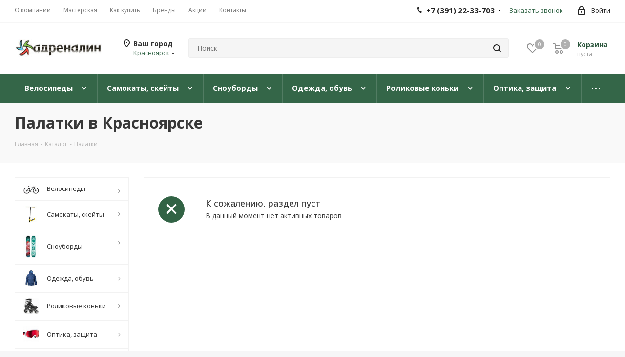

--- FILE ---
content_type: text/html; charset=UTF-8
request_url: https://adrenalin24.ru/catalog/turizm/palatki/
body_size: 58066
content:
<!DOCTYPE html>
<html xmlns="http://www.w3.org/1999/xhtml" xml:lang="ru" lang="ru" >
<head>
<meta name="google-site-verification" content="KMRSKjjxvVo0BR2AVwk4yehTpV4s6BxoLtqjSGMGSds" />
<meta name="yandex-verification" content="6ada21ef54444c79" />
	<title>Палатки - Купить товары для отдыха и туризма в Красноярске в магазине Адреналин</title>
	<meta name="viewport" content="initial-scale=1.0, width=device-width" />
	<meta name="HandheldFriendly" content="true" />
	<meta name="yes" content="yes" />
	<meta name="apple-mobile-web-app-status-bar-style" content="black" />
	<meta name="SKYPE_TOOLBAR" content="SKYPE_TOOLBAR_PARSER_COMPATIBLE" />
	<meta http-equiv="Content-Type" content="text/html; charset=UTF-8" />
<meta name="keywords" content="палатка, спальник, рюкзак, товары для туризма" />
<meta name="description" content="Что нужно для активного отдыха и туризма? Палатку, спальник, хороший рюкзак - все это Вы сможете купить в Красноярске в магазине Адреналин!" />
<script data-skip-moving="true">(function(w, d, n) {var cl = "bx-core";var ht = d.documentElement;var htc = ht ? ht.className : undefined;if (htc === undefined || htc.indexOf(cl) !== -1){return;}var ua = n.userAgent;if (/(iPad;)|(iPhone;)/i.test(ua)){cl += " bx-ios";}else if (/Windows/i.test(ua)){cl += ' bx-win';}else if (/Macintosh/i.test(ua)){cl += " bx-mac";}else if (/Linux/i.test(ua) && !/Android/i.test(ua)){cl += " bx-linux";}else if (/Android/i.test(ua)){cl += " bx-android";}cl += (/(ipad|iphone|android|mobile|touch)/i.test(ua) ? " bx-touch" : " bx-no-touch");cl += w.devicePixelRatio && w.devicePixelRatio >= 2? " bx-retina": " bx-no-retina";if (/AppleWebKit/.test(ua)){cl += " bx-chrome";}else if (/Opera/.test(ua)){cl += " bx-opera";}else if (/Firefox/.test(ua)){cl += " bx-firefox";}ht.className = htc ? htc + " " + cl : cl;})(window, document, navigator);</script>


<link href="https://fonts.googleapis.com/css?family=Open+Sans:300italic,400italic,600italic,700italic,800italic,400,300,500,600,700,800&subset=latin,cyrillic-ext"  rel="stylesheet" />
<link href="/bitrix/css/aspro.next/notice.min.css?16757618262906"  rel="stylesheet" />
<link href="/bitrix/js/ui/design-tokens/dist/ui.design-tokens.min.css?172346143523463"  rel="stylesheet" />
<link href="/bitrix/cache/css/s1/aspro_next/page_f46245a678f1f4e59645d99f7834b584/page_f46245a678f1f4e59645d99f7834b584_v1.css?176975130611469"  rel="stylesheet" />
<link href="/bitrix/cache/css/s1/aspro_next/template_4d103f68bd110bcb28dc8ea5b7eae0ee/template_4d103f68bd110bcb28dc8ea5b7eae0ee_v1.css?17697510971141324"  data-template-style="true" rel="stylesheet" />
<link href="/bitrix/panel/main/popup.min.css?167560951720774"  data-template-style="true"  rel="stylesheet" />




<script type="extension/settings" data-extension="currency.currency-core">{"region":"ru"}</script>



<link rel="shortcut icon" href="/favicon.png" type="image/png" />
<link rel="apple-touch-icon" sizes="180x180" href="/upload/CNext/282/n3o6ifui8dfyspzd2hvx2v3o7sxsju6e.jpg" />
<style>html {--border-radius:8px;--theme-base-color:#346648;--theme-base-color-hue:144;--theme-base-color-saturation:32%;--theme-base-color-lightness:30%;--theme-base-opacity-color:#3466481a;--theme-more-color:#346648;--theme-more-color-hue:144;--theme-more-color-saturation:32%;--theme-more-color-lightness:30%;--theme-lightness-hover-diff:6%;}</style>
<meta property="og:image" content="https://adrenalin24.ru:443/upload/iblock/c44/c4432c2e2de3a354b0cbe03288c2231e.jpeg" />
<link rel="image_src" href="https://adrenalin24.ru:443/upload/iblock/c44/c4432c2e2de3a354b0cbe03288c2231e.jpeg"  />
<meta property="og:title" content="Палатки - Купить товары для отдыха и туризма в Красноярске в магазине Адреналин" />
<meta property="og:type" content="website" />
<meta property="og:url" content="https://adrenalin24.ru:443/catalog/turizm/palatki/" />
<meta property="og:description" content="Что нужно для активного отдыха и туризма? Палатку, спальник, хороший рюкзак - все это Вы сможете купить в Красноярске в магазине Адреналин!" />



		</head>
<body class=" site_s1 fill_bg_y" id="main">
	<div id="panel"></div>
	
	
				<!--'start_frame_cache_basketitems-component-block'-->												<div id="ajax_basket"></div>
					<!--'end_frame_cache_basketitems-component-block'-->						
		
					
	<div class="wrapper1  header_bgcolored with_left_block  catalog_page basket_normal basket_fill_DARK side_LEFT catalog_icons_Y banner_auto with_fast_view mheader-v1 header-v2 regions_Y fill_Y footer-v2 front-vindex2 mfixed_Y mfixed_view_always title-v3 with_phones with_lazy store_LIST_AMOUNT">
		


		<div class="header_wrap visible-lg visible-md title-v3">
			<header id="header">
				<div class="top-block top-block-v1">
	<div class="maxwidth-theme">
		<div class="row">
			<div class="col-md-6">
					<ul class="menu topest">
					<li  >
				<a href="/company/"><span>О компании</span></a>
			</li>
					<li  >
				<a href="/workshop/"><span>Мастерская</span></a>
			</li>
					<li  >
				<a href="/help/"><span>Как купить</span></a>
			</li>
					<li  >
				<a href="/info/brands/"><span>Бренды</span></a>
			</li>
					<li  >
				<a href="/sale/"><span>Акции</span></a>
			</li>
					<li  >
				<a href="/contacts/"><span>Контакты</span></a>
			</li>
				<li class="more hidden">
			<span>...</span>
			<ul class="dropdown"></ul>
		</li>
	</ul>
			</div>
			<div class="top-block-item pull-right show-fixed top-ctrl">
				<div class="personal_wrap">
					<div class="personal top login twosmallfont">
								
		<!--'start_frame_cache_header-auth-block1'-->							<!-- noindex --><a rel="nofollow" title="Мой кабинет" class="personal-link dark-color animate-load" data-event="jqm" data-param-type="auth" data-param-backurl="/catalog/turizm/palatki/" data-name="auth" href="/personal/"><i class="svg inline  svg-inline-cabinet" aria-hidden="true" title="Мой кабинет"><svg xmlns="http://www.w3.org/2000/svg" width="16" height="17" viewBox="0 0 16 17">
  <defs>
    <style>
      .loccls-1 {
        fill: #222;
        fill-rule: evenodd;
      }
    </style>
  </defs>
  <path class="loccls-1" d="M14,17H2a2,2,0,0,1-2-2V8A2,2,0,0,1,2,6H3V4A4,4,0,0,1,7,0H9a4,4,0,0,1,4,4V6h1a2,2,0,0,1,2,2v7A2,2,0,0,1,14,17ZM11,4A2,2,0,0,0,9,2H7A2,2,0,0,0,5,4V6h6V4Zm3,4H2v7H14V8ZM8,9a1,1,0,0,1,1,1v2a1,1,0,0,1-2,0V10A1,1,0,0,1,8,9Z"/>
</svg>
</i><span class="wrap"><span class="name">Войти</span></span></a><!-- /noindex -->									<!--'end_frame_cache_header-auth-block1'-->						</div>
				</div>
			</div>
							<div class="top-block-item pull-right">
					<div class="phone-block">
													<div class="inline-block">
								<!--'start_frame_cache_common-phones-block-0'-->
	<div class="phone with_dropdown phone--with-description">
		<i class="svg svg-phone"></i>
		<a class="phone-block__item-link" rel="nofollow" href="tel:+73912233703">
			+7 (391) 22-33-703		</a>
					<div class="dropdown scrollbar">
				<div class="wrap">
											<div class="phone-block__item">
							<a class="phone-block__item-inner phone-block__item-link" rel="nofollow" href="tel:+73912233703">
								<span class="phone-block__item-text">
									+7 (391) 22-33-703									
																			<span class="phone-block__item-description">
											С 10:00 до 19:00										</span>
																	</span>

															</a>
						</div>
											<div class="phone-block__item">
							<a class="phone-block__item-inner phone-block__item-link" rel="nofollow" href="tel:88002017593">
								<span class="phone-block__item-text">
									8-800-201-75-93									
																			<span class="phone-block__item-description">
											С 10:00 до 19:00										</span>
																	</span>

															</a>
						</div>
									</div>
			</div>
			</div>
<!--'end_frame_cache_common-phones-block-0'-->							</div>
																			<div class="inline-block">
								<span class="callback-block animate-load twosmallfont colored" data-event="jqm" data-param-form_id="CALLBACK" data-name="callback">Заказать звонок</span>
							</div>
											</div>
				</div>
					</div>
	</div>
</div>
<div class="header-v3 header-wrapper">
	<div class="logo_and_menu-row">
		<div class="logo-row">
			<div class="maxwidth-theme">
				<div class="row">
					<div class="logo-block col-md-2 col-sm-3">
						<div class="logo colored">
							<a href="/"><img src="/upload/CNext/52d/jthu337rs4yqb0yv00sv7i5u910m832h.jpg" alt="Спортивный магазин Адреналин Красноярск СНОУБОРДЫ ВЕЛОСИПЕДЫ РЕМОНТ" title="Спортивный магазин Адреналин Красноярск СНОУБОРДЫ ВЕЛОСИПЕДЫ РЕМОНТ" data-src="" /></a>						</div>
					</div>
											<div class="inline-block pull-left">
							<div class="top-description">
								<!--'start_frame_cache_header-regionality-block'-->
			<div class="region_wrapper">
			<div class="city_title">Ваш город</div>
			<div class="js_city_chooser colored" data-event="jqm" data-name="city_chooser_small" data-param-url="%2Fcatalog%2Fturizm%2Fpalatki%2F" data-param-form_id="city_chooser">
				<span>Красноярск</span><span class="arrow"><i></i></span>
			</div>
					</div>
	<!--'end_frame_cache_header-regionality-block'-->							</div>
						</div>
										<div class="pull-left search_wrap wide_search">
						<div class="search-block inner-table-block">
											<div class="search-wrapper">
				<div id="title-search_fixed">
					<form action="/catalog/" class="search">
						<div class="search-input-div">
							<input class="search-input" id="title-search-input_fixed" type="text" name="q" value="" placeholder="Поиск" size="20" maxlength="50" autocomplete="off" />
						</div>
						<div class="search-button-div">
							<button class="btn btn-search" type="submit" name="s" value="Найти"><i class="svg svg-search svg-black"></i></button>
							<span class="close-block inline-search-hide"><span class="svg svg-close close-icons"></span></span>
						</div>
					</form>
				</div>
			</div>
							</div>
					</div>
										<div class="pull-right block-link">
													<!--'start_frame_cache_header-basket-with-compare-block1'-->													<!-- noindex -->
											<span class="wrap_icon inner-table-block baskets big-padding basket_wrapper">
											<a rel="nofollow" class="basket-link delay with_price big " href="/basket/#delayed" title="Список отложенных товаров пуст">
							<span class="js-basket-block">
								<i class="svg inline  svg-inline-wish big" aria-hidden="true" ><svg xmlns="http://www.w3.org/2000/svg" width="22.969" height="21" viewBox="0 0 22.969 21">
  <defs>
    <style>
      .whcls-1 {
        fill: #222;
        fill-rule: evenodd;
      }
    </style>
  </defs>
  <path class="whcls-1" d="M21.028,10.68L11.721,20H11.339L2.081,10.79A6.19,6.19,0,0,1,6.178,0a6.118,6.118,0,0,1,5.383,3.259A6.081,6.081,0,0,1,23.032,6.147,6.142,6.142,0,0,1,21.028,10.68ZM19.861,9.172h0l-8.176,8.163H11.369L3.278,9.29l0.01-.009A4.276,4.276,0,0,1,6.277,1.986,4.2,4.2,0,0,1,9.632,3.676l0.012-.01,0.064,0.1c0.077,0.107.142,0.22,0.208,0.334l1.692,2.716,1.479-2.462a4.23,4.23,0,0,1,.39-0.65l0.036-.06L13.52,3.653a4.173,4.173,0,0,1,3.326-1.672A4.243,4.243,0,0,1,19.861,9.172ZM22,20h1v1H22V20Zm0,0h1v1H22V20Z" transform="translate(-0.031)"/>
</svg>
</i>								<span class="title dark_link">Отложенные</span>
								<span class="count">0</span>
							</span>
						</a>
											</span>
																<span class="wrap_icon inner-table-block baskets big-padding basket_wrapper top_basket">
											<a rel="nofollow" class="basket-link basket has_prices with_price big " href="/basket/" title="Корзина пуста">
							<span class="js-basket-block">
								<i class="svg inline  svg-inline-basket big" aria-hidden="true" ><svg xmlns="http://www.w3.org/2000/svg" width="22" height="21" viewBox="0 0 22 21">
  <defs>
    <style>
      .ba_bb_cls-1 {
        fill: #222;
        fill-rule: evenodd;
      }
    </style>
  </defs>
  <path data-name="Ellipse 2 copy 6" class="ba_bb_cls-1" d="M1507,122l-0.99,1.009L1492,123l-1-1-1-9h-3a0.88,0.88,0,0,1-1-1,1.059,1.059,0,0,1,1.22-1h2.45c0.31,0,.63.006,0.63,0.006a1.272,1.272,0,0,1,1.4.917l0.41,3.077H1507l1,1v1ZM1492.24,117l0.43,3.995h12.69l0.82-4Zm2.27,7.989a3.5,3.5,0,1,1-3.5,3.5A3.495,3.495,0,0,1,1494.51,124.993Zm8.99,0a3.5,3.5,0,1,1-3.49,3.5A3.5,3.5,0,0,1,1503.5,124.993Zm-9,2.006a1.5,1.5,0,1,1-1.5,1.5A1.5,1.5,0,0,1,1494.5,127Zm9,0a1.5,1.5,0,1,1-1.5,1.5A1.5,1.5,0,0,1,1503.5,127Z" transform="translate(-1486 -111)"/>
</svg>
</i>																	<span class="wrap">
																<span class="title dark_link">Корзина<span class="count">0</span></span>
																	<span class="prices">пуста</span>
									</span>
																<span class="count">0</span>
							</span>
						</a>
						<span class="basket_hover_block loading_block loading_block_content"></span>
											</span>
										<!-- /noindex -->
							<!--'end_frame_cache_header-basket-with-compare-block1'-->								</div>
				</div>
			</div>
		</div>	</div>
	<div class="menu-row middle-block bgcolored">
		<div class="maxwidth-theme">
			<div class="row">
				<div class="col-md-12">
					<div class="menu-only">
						<nav class="mega-menu sliced">
								<div class="table-menu">
		<table>
			<tr>
														<td class="menu-item unvisible dropdown wide_menu   ">
						<div class="wrap">
							<a class="dropdown-toggle" href="/catalog/velosipedy/">
								<div>
																		Велосипеды									<div class="line-wrapper"><span class="line"></span></div>
								</div>
							</a>
															<span class="tail"></span>
								<div class="dropdown-menu">
									<ul class="menu-wrapper">
																																<li class="dropdown-submenu  has_img">
																										<a href="" title="">
															<div class="menu_img"><img data-lazyload class="lazyload" src="[data-uri]" data-src="/upload/resize_cache/iblock/914/60_60_1/ne0krx4n2y3at716u4m894nvikt8svdp.jpg" alt="" title="" /></div>
														</a>
																																					<a href="/catalog/velosipedy/velosipedy_1/" title="Велосипеды"><span class="name">Велосипеды</span><span class="arrow"><i></i></span></a>
																																						<ul class="dropdown-menu toggle_menu">
																																												<li class="  ">
																<a href="/catalog/velosipedy/velosipedy_1/bmx_velosipedy/" title="BMX велосипеды"><span class="name">BMX велосипеды</span></a>
																															</li>
																																												<li class="  ">
																<a href="/catalog/velosipedy/velosipedy_1/gornye_velosipedy/" title="Горные велосипеды"><span class="name">Горные велосипеды</span></a>
																															</li>
																																												<li class="  ">
																<a href="/catalog/velosipedy/velosipedy_1/detskie_i_podrostkovye_velosipedy/" title="Детские и подростковые велосипеды"><span class="name">Детские и подростковые велосипеды</span></a>
																															</li>
																																												<li class="  ">
																<a href="/catalog/velosipedy/velosipedy_1/zhenskie_velosipedy/" title="Женские велосипеды"><span class="name">Женские велосипеды</span></a>
																															</li>
																																												<li class="  ">
																<a href="/catalog/velosipedy/velosipedy_1/gorodskie_velosipedy/" title="Городские велосипеды"><span class="name">Городские велосипеды</span></a>
																															</li>
																																												<li class="  ">
																<a href="/catalog/velosipedy/velosipedy_1/skladnye_velosipedy/" title="Складные велосипеды"><span class="name">Складные велосипеды</span></a>
																															</li>
																																												<li class="  ">
																<a href="/catalog/velosipedy/velosipedy_1/fetbayki/" title="Фэтбайки"><span class="name">Фэтбайки</span></a>
																															</li>
																																												<li class="  ">
																<a href="/catalog/velosipedy/velosipedy_1/elektrovelosipedy/" title="Электровелосипеды"><span class="name">Электровелосипеды</span></a>
																															</li>
																																									</ul>
																							</li>
																																<li class="dropdown-submenu  has_img">
																										<a href="" title="">
															<div class="menu_img"><img data-lazyload class="lazyload" src="[data-uri]" data-src="/upload/resize_cache/iblock/320/60_60_1/3201b417b8581bc73612a37dbd2e45ae.jpg" alt="" title="" /></div>
														</a>
																																					<a href="/catalog/velosipedy/veloaksessuary/" title="Велоаксессуары"><span class="name">Велоаксессуары</span><span class="arrow"><i></i></span></a>
																																						<ul class="dropdown-menu toggle_menu">
																																												<li class="  ">
																<a href="/catalog/velosipedy/veloaksessuary/bagazhnik_korzina/" title="Багажник, корзина"><span class="name">Багажник, корзина</span></a>
																															</li>
																																												<li class="  ">
																<a href="/catalog/velosipedy/veloaksessuary/veloaptechki_germetiki/" title="Велоаптечки, герметики"><span class="name">Велоаптечки, герметики</span></a>
																															</li>
																																												<li class="  ">
																<a href="/catalog/velosipedy/veloaksessuary/gripsy_obmotka_rulya/" title="Грипсы, обмотка руля"><span class="name">Грипсы, обмотка руля</span></a>
																															</li>
																																												<li class="  ">
																<a href="/catalog/velosipedy/veloaksessuary/detskie_velokresla/" title="Детские велокресла"><span class="name">Детские велокресла</span></a>
																															</li>
																																												<li class="  ">
																<a href="/catalog/velosipedy/veloaksessuary/zamki_dlya_velosipeda/" title="Замки для велосипеда"><span class="name">Замки для велосипеда</span></a>
																															</li>
																																												<li class="  ">
																<a href="/catalog/velosipedy/veloaksessuary/zashchita_velosipeda/" title="Защита велосипеда"><span class="name">Защита велосипеда</span></a>
																															</li>
																																												<li class="  ">
																<a href="/catalog/velosipedy/veloaksessuary/zvonok_klakson/" title="Звонок, клаксон"><span class="name">Звонок, клаксон</span></a>
																															</li>
																																												<li class="  ">
																<a href="/catalog/velosipedy/veloaksessuary/zerkalo/" title="Зеркало"><span class="name">Зеркало</span></a>
																															</li>
																																												<li class="collapsed  ">
																<a href="/catalog/velosipedy/veloaksessuary/instrumenty/" title="Инструменты"><span class="name">Инструменты</span></a>
																															</li>
																																												<li class="collapsed  ">
																<a href="/catalog/velosipedy/veloaksessuary/kamery_velosipednye/" title="Камеры велосипедные"><span class="name">Камеры велосипедные</span></a>
																															</li>
																																												<li class="collapsed  ">
																<a href="/catalog/velosipedy/veloaksessuary/kompyutery_velo/" title="Компьютеры вело"><span class="name">Компьютеры вело</span></a>
																															</li>
																																												<li class="collapsed  ">
																<a href="/catalog/velosipedy/veloaksessuary/krylya_velosipednye/" title="Крылья велосипедные"><span class="name">Крылья велосипедные</span></a>
																															</li>
																																												<li class="collapsed  ">
																<a href="/catalog/velosipedy/veloaksessuary/nasos/" title="Насос"><span class="name">Насос</span></a>
																															</li>
																																												<li class="collapsed  ">
																<a href="/catalog/velosipedy/veloaksessuary/podnozhka/" title="Подножка"><span class="name">Подножка</span></a>
																															</li>
																																												<li class="collapsed  ">
																<a href="/catalog/velosipedy/veloaksessuary/pokryshki/" title="Покрышки"><span class="name">Покрышки</span></a>
																															</li>
																																												<li class="collapsed  ">
																<a href="/catalog/velosipedy/veloaksessuary/roga_na_rul/" title="Рога на руль"><span class="name">Рога на руль</span></a>
																															</li>
																																												<li class="collapsed  ">
																<a href="/catalog/velosipedy/veloaksessuary/smazka_moyka_tsepi/" title="Смазка, мойка цепи"><span class="name">Смазка, мойка цепи</span></a>
																															</li>
																																												<li class="collapsed  ">
																<a href="/catalog/velosipedy/veloaksessuary/sumka_velosipednaya/" title="Сумка велосипедная"><span class="name">Сумка велосипедная</span></a>
																															</li>
																																												<li class="collapsed  ">
																<a href="/catalog/velosipedy/veloaksessuary/flyaga_i_flyagoderzhatel/" title="Фляга и флягодержатель"><span class="name">Фляга и флягодержатель</span></a>
																															</li>
																																												<li class="collapsed  ">
																<a href="/catalog/velosipedy/veloaksessuary/fonar_velosipednyy/" title="Фонарь велосипедный"><span class="name">Фонарь велосипедный</span></a>
																															</li>
																																											<li><span class="colored more_items with_dropdown">Ещё</span></li>
																											</ul>
																							</li>
																																<li class="dropdown-submenu  has_img">
																										<a href="" title="">
															<div class="menu_img"><img data-lazyload class="lazyload" src="[data-uri]" data-src="/upload/resize_cache/iblock/5b2/60_60_1/cqgnw5sxus9k6xycv72r2bfdbrqimpqf.jpeg" alt="" title="" /></div>
														</a>
																																					<a href="/catalog/velosipedy/velozapchasti/" title="Велозапчасти"><span class="name">Велозапчасти</span><span class="arrow"><i></i></span></a>
																																						<ul class="dropdown-menu toggle_menu">
																																												<li class="  ">
																<a href="/catalog/velosipedy/velozapchasti/vilka_dlya_velosipeda/" title="Вилка для велосипеда"><span class="name">Вилка для велосипеда</span></a>
																															</li>
																																												<li class="  ">
																<a href="/catalog/velosipedy/velozapchasti/vtulka_os_podshipnik/" title="Втулка, ось, подшипник"><span class="name">Втулка, ось, подшипник</span></a>
																															</li>
																																												<li class="  ">
																<a href="/catalog/velosipedy/velozapchasti/zapchasti_dlya_elektrovelosipedov/" title="Запчасти для электровелосипедов"><span class="name">Запчасти для электровелосипедов</span></a>
																															</li>
																																												<li class="  ">
																<a href="/catalog/velosipedy/velozapchasti/vynos_rulya/" title="Вынос руля"><span class="name">Вынос руля</span></a>
																															</li>
																																												<li class="  ">
																<a href="/catalog/velosipedy/velozapchasti/derzhatel_pereklyuchatelya/" title="Держатель переключателя"><span class="name">Держатель переключателя</span></a>
																															</li>
																																												<li class="  ">
																<a href="/catalog/velosipedy/velozapchasti/karetka/" title="Каретка"><span class="name">Каретка</span></a>
																															</li>
																																												<li class="  ">
																<a href="/catalog/velosipedy/velozapchasti/kamery_pokryshki_velosipednye/" title="Камеры,покрышки велосипедные"><span class="name">Камеры,покрышки велосипедные</span></a>
																															</li>
																																												<li class="  ">
																<a href="/catalog/velosipedy/velozapchasti/kasseta_zvezda_treshchotka_dlya_velosipeda/" title="Кассета, Звезда, Трещотка для велосипеда"><span class="name">Кассета, Звезда, Трещотка для велосипеда</span></a>
																															</li>
																																												<li class="collapsed  ">
																<a href="/catalog/velosipedy/velozapchasti/obod_koleso_dlya_velosipeda/" title="Обод, колесо для велосипеда"><span class="name">Обод, колесо для велосипеда</span></a>
																															</li>
																																												<li class="collapsed  ">
																<a href="/catalog/velosipedy/velozapchasti/pedali_shipy_k_pedalyam/" title="Педали, шипы к педалям"><span class="name">Педали, шипы к педалям</span></a>
																															</li>
																																												<li class="collapsed  ">
																<a href="/catalog/velosipedy/velozapchasti/pereklyuchatel_skorostey_roliki_pereklyuchatelya/" title="Переключатель скоростей, ролики переключателя"><span class="name">Переключатель скоростей, ролики переключателя</span></a>
																															</li>
																																												<li class="collapsed  ">
																<a href="/catalog/velosipedy/velozapchasti/podsedelnyy_shtyr_khomut/" title="Подседельный штырь, хомут"><span class="name">Подседельный штырь, хомут</span></a>
																															</li>
																																												<li class="collapsed  ">
																<a href="/catalog/velosipedy/velozapchasti/rama_velosipednaya/" title="Рама велосипедная"><span class="name">Рама велосипедная</span></a>
																															</li>
																																												<li class="collapsed  ">
																<a href="/catalog/velosipedy/velozapchasti/rulevaya_kolonka_yakor/" title="Рулевая колонка, якорь"><span class="name">Рулевая колонка, якорь</span></a>
																															</li>
																																												<li class="collapsed  ">
																<a href="/catalog/velosipedy/velozapchasti/rul_velosipednyy/" title="Руль велосипедный"><span class="name">Руль велосипедный</span></a>
																															</li>
																																												<li class="collapsed  ">
																<a href="/catalog/velosipedy/velozapchasti/sedla/" title="Седла"><span class="name">Седла</span></a>
																															</li>
																																												<li class="collapsed  ">
																<a href="/catalog/velosipedy/velozapchasti/spitsy/" title="Спицы"><span class="name">Спицы</span></a>
																															</li>
																																												<li class="collapsed  ">
																<a href="/catalog/velosipedy/velozapchasti/tormoz_diskovyy/" title="Тормоз дисковый"><span class="name">Тормоз дисковый</span></a>
																															</li>
																																												<li class="collapsed  ">
																<a href="/catalog/velosipedy/velozapchasti/tormoz_obodnoy/" title="Тормоз ободной"><span class="name">Тормоз ободной</span></a>
																															</li>
																																												<li class="collapsed  ">
																<a href="/catalog/velosipedy/velozapchasti/tormoznye_kolodki/" title="Тормозные колодки"><span class="name">Тормозные колодки</span></a>
																															</li>
																																												<li class="collapsed  ">
																<a href="/catalog/velosipedy/velozapchasti/tormoznye_ruchki/" title="Тормозные ручки"><span class="name">Тормозные ручки</span></a>
																															</li>
																																												<li class="collapsed  ">
																<a href="/catalog/velosipedy/velozapchasti/trosiki/" title="Тросики"><span class="name">Тросики</span></a>
																															</li>
																																												<li class="collapsed  ">
																<a href="/catalog/velosipedy/velozapchasti/tsep_velosipednaya/" title="Цепь велосипедная"><span class="name">Цепь велосипедная</span></a>
																															</li>
																																												<li class="collapsed  ">
																<a href="/catalog/velosipedy/velozapchasti/shatuny_dlya_velosipeda/" title="Шатуны для велосипеда"><span class="name">Шатуны для велосипеда</span></a>
																															</li>
																																												<li class="collapsed  ">
																<a href="/catalog/velosipedy/velozapchasti/shifter_shifter_tormoznaya_ruchka/" title="Шифтер, шифтер/тормозная ручка"><span class="name">Шифтер, шифтер/тормозная ручка</span></a>
																															</li>
																																											<li><span class="colored more_items with_dropdown">Ещё</span></li>
																											</ul>
																							</li>
																																<li class="  has_img">
																										<a href="" title="">
															<div class="menu_img"><img data-lazyload class="lazyload" src="[data-uri]" data-src="/upload/resize_cache/iblock/6d8/60_60_1/6d8133202ff16b1d54eae28c32f63b83.jpg" alt="" title="" /></div>
														</a>
																																					<a href="/catalog/velosipedy/ochki_solntsezashchitnye/" title="Очки солнцезащитные"><span class="name">Очки солнцезащитные</span></a>
																							</li>
																																<li class="  has_img">
																										<a href="" title="">
															<div class="menu_img"><img data-lazyload class="lazyload" src="[data-uri]" data-src="/upload/resize_cache/iblock/e87/60_60_1/e87e2bc75c55ed118d5515b9fa193a7e.jpeg" alt="" title="" /></div>
														</a>
																																					<a href="/catalog/velosipedy/veloodezhda/" title="Велоодежда"><span class="name">Велоодежда</span></a>
																							</li>
																																<li class="  has_img">
																										<a href="" title="">
															<div class="menu_img"><img data-lazyload class="lazyload" src="[data-uri]" data-src="/upload/resize_cache/iblock/db5/60_60_1/db5e20dbecde0eb5b0bd3bb1ed48fa9d.jpg" alt="" title="" /></div>
														</a>
																																					<a href="/catalog/velosipedy/velotufli/" title="Велотуфли"><span class="name">Велотуфли</span></a>
																							</li>
																																<li class="  has_img">
																										<a href="" title="">
															<div class="menu_img"><img data-lazyload class="lazyload" src="[data-uri]" data-src="/upload/resize_cache/iblock/278/60_60_1/27812c2ef64015e32a0ad57fa4eda985.jpg" alt="" title="" /></div>
														</a>
																																					<a href="/catalog/velosipedy/shlemy_letnie/" title="Шлемы летние"><span class="name">Шлемы летние</span></a>
																							</li>
																			</ul>
								</div>
													</div>
					</td>
														<td class="menu-item unvisible dropdown wide_menu   ">
						<div class="wrap">
							<a class="dropdown-toggle" href="/catalog/samokaty_skeyty/">
								<div>
																		Самокаты, скейты									<div class="line-wrapper"><span class="line"></span></div>
								</div>
							</a>
															<span class="tail"></span>
								<div class="dropdown-menu">
									<ul class="menu-wrapper">
																																<li class="  has_img">
																										<a href="" title="">
															<div class="menu_img"><img data-lazyload class="lazyload" src="[data-uri]" data-src="/upload/resize_cache/iblock/8ea/60_60_1/rpxue0z5gonn9vmo0dtq50ybxshrq3iu.jpg" alt="" title="" /></div>
														</a>
																																					<a href="/catalog/samokaty_skeyty/tryukovye_samokaty/" title="Трюковые самокаты"><span class="name">Трюковые самокаты</span></a>
																							</li>
																																<li class="  has_img">
																										<a href="" title="">
															<div class="menu_img"><img data-lazyload class="lazyload" src="[data-uri]" data-src="/upload/resize_cache/iblock/763/60_60_1/763a23e5f336966aa01748629a332e3e.png" alt="" title="" /></div>
														</a>
																																					<a href="/catalog/samokaty_skeyty/gorodskie_samokaty/" title="Городские самокаты"><span class="name">Городские самокаты</span></a>
																							</li>
																																<li class="  has_img">
																										<a href="" title="">
															<div class="menu_img"><img data-lazyload class="lazyload" src="[data-uri]" data-src="/upload/resize_cache/iblock/414/60_60_1/41463ce1dac95ecb00436e8ae40c46f3.png" alt="" title="" /></div>
														</a>
																																					<a href="/catalog/samokaty_skeyty/skeyty/" title="Скейты"><span class="name">Скейты</span></a>
																							</li>
																																<li class="  has_img">
																										<a href="" title="">
															<div class="menu_img"><img data-lazyload class="lazyload" src="[data-uri]" data-src="/upload/resize_cache/iblock/65a/60_60_1/65ab30cf8e864fee5573c95979a2b54d.jpg" alt="" title="" /></div>
														</a>
																																					<a href="/catalog/samokaty_skeyty/longbordy/" title="Лонгборды"><span class="name">Лонгборды</span></a>
																							</li>
																																<li class="  has_img">
																										<a href="" title="">
															<div class="menu_img"><img data-lazyload class="lazyload" src="[data-uri]" data-src="/upload/resize_cache/iblock/3c4/60_60_1/3c4aaa59efa6a92e61a9b1dfb4ffe1b9.jpeg" alt="" title="" /></div>
														</a>
																																					<a href="/catalog/samokaty_skeyty/kedy_skeytovye_1/" title="Кеды скейтовые"><span class="name">Кеды скейтовые</span></a>
																							</li>
																																<li class="dropdown-submenu  has_img">
																										<a href="" title="">
															<div class="menu_img"><img data-lazyload class="lazyload" src="[data-uri]" data-src="/upload/resize_cache/iblock/7d9/60_60_1/7d9591266bfafd59efffd2aedbe1b3d2.png" alt="" title="" /></div>
														</a>
																																					<a href="/catalog/samokaty_skeyty/zapchasti_kolesa_dlya_samokatov_i_skeytov/" title="Запчасти, колеса для самокатов и скейтов"><span class="name">Запчасти, колеса для самокатов и скейтов</span><span class="arrow"><i></i></span></a>
																																						<ul class="dropdown-menu toggle_menu">
																																												<li class="  ">
																<a href="/catalog/samokaty_skeyty/zapchasti_kolesa_dlya_samokatov_i_skeytov/gripsy_barendy/" title="Грипсы, баренды"><span class="name">Грипсы, баренды</span></a>
																															</li>
																																												<li class="  ">
																<a href="/catalog/samokaty_skeyty/zapchasti_kolesa_dlya_samokatov_i_skeytov/kolesa_dlya_tryukovykh_samokatov/" title="Колеса для трюковых самокатов"><span class="name">Колеса для трюковых самокатов</span></a>
																															</li>
																																												<li class="  ">
																<a href="/catalog/samokaty_skeyty/zapchasti_kolesa_dlya_samokatov_i_skeytov/vilka_dlya_samokata/" title="Вилка для самоката"><span class="name">Вилка для самоката</span></a>
																															</li>
																																												<li class="  ">
																<a href="/catalog/samokaty_skeyty/zapchasti_kolesa_dlya_samokatov_i_skeytov/pegi_osi/" title="Пеги, оси"><span class="name">Пеги, оси</span></a>
																															</li>
																																												<li class="  ">
																<a href="/catalog/samokaty_skeyty/zapchasti_kolesa_dlya_samokatov_i_skeytov/deki_podveski_kolesa_instrumenty_dlya_skeytov/" title="Деки, подвески, колеса, инструменты для скейтов"><span class="name">Деки, подвески, колеса, инструменты для скейтов</span></a>
																															</li>
																																												<li class="  ">
																<a href="/catalog/samokaty_skeyty/zapchasti_kolesa_dlya_samokatov_i_skeytov/rulevye_kolonki_prostavochnye_koltsa/" title="Рулевые колонки, проставочные кольца"><span class="name">Рулевые колонки, проставочные кольца</span></a>
																															</li>
																																												<li class="  ">
																<a href="/catalog/samokaty_skeyty/zapchasti_kolesa_dlya_samokatov_i_skeytov/tormoza/" title="Тормоза"><span class="name">Тормоза</span></a>
																															</li>
																																												<li class="  ">
																<a href="/catalog/samokaty_skeyty/zapchasti_kolesa_dlya_samokatov_i_skeytov/shkurki/" title="Шкурки"><span class="name">Шкурки</span></a>
																															</li>
																																												<li class="collapsed  ">
																<a href="/catalog/samokaty_skeyty/zapchasti_kolesa_dlya_samokatov_i_skeytov/deka_dlya_samokata/" title="Дека для самоката"><span class="name">Дека для самоката</span></a>
																															</li>
																																												<li class="collapsed  ">
																<a href="/catalog/samokaty_skeyty/zapchasti_kolesa_dlya_samokatov_i_skeytov/zazhimy_khomuty_i_kompressii/" title="Зажимы (хомуты) и компрессии"><span class="name">Зажимы (хомуты) и компрессии</span></a>
																															</li>
																																												<li class="collapsed  ">
																<a href="/catalog/samokaty_skeyty/zapchasti_kolesa_dlya_samokatov_i_skeytov/kolesa_dlya_gorodskikh_samokatov/" title="Колеса для городских самокатов"><span class="name">Колеса для городских самокатов</span></a>
																															</li>
																																												<li class="collapsed  ">
																<a href="/catalog/samokaty_skeyty/zapchasti_kolesa_dlya_samokatov_i_skeytov/rul_dlya_samokata/" title="Руль для самоката"><span class="name">Руль для самоката</span></a>
																															</li>
																																												<li class="collapsed  ">
																<a href="/catalog/samokaty_skeyty/zapchasti_kolesa_dlya_samokatov_i_skeytov/podshipniki_dlya_samokatov_skeytov/" title="Подшипники для самокатов, скейтов"><span class="name">Подшипники для самокатов, скейтов</span></a>
																															</li>
																																											<li><span class="colored more_items with_dropdown">Ещё</span></li>
																											</ul>
																							</li>
																																<li class="  has_img">
																										<a href="" title="">
															<div class="menu_img"><img data-lazyload class="lazyload" src="[data-uri]" data-src="/upload/resize_cache/iblock/8fc/60_60_1/8fc78cc574ee35a41c57a8d1d871fe62.jpeg" alt="" title="" /></div>
														</a>
																																					<a href="/catalog/samokaty_skeyty/elektrosamokaty/" title="Электросамокаты"><span class="name">Электросамокаты</span></a>
																							</li>
																																<li class="  has_img">
																										<a href="" title="">
															<div class="menu_img"><img data-lazyload class="lazyload" src="[data-uri]" data-src="/upload/resize_cache/iblock/70a/60_60_1/70a3c90a83c38c0778a6de471b31a710.jpg" alt="" title="" /></div>
														</a>
																																					<a href="/catalog/samokaty_skeyty/shlemy_i_zashchita_/" title="Шлемы и защита "><span class="name">Шлемы и защита </span></a>
																							</li>
																			</ul>
								</div>
													</div>
					</td>
														<td class="menu-item unvisible dropdown wide_menu   ">
						<div class="wrap">
							<a class="dropdown-toggle" href="/catalog/snoubordy/">
								<div>
																		Сноуборды									<div class="line-wrapper"><span class="line"></span></div>
								</div>
							</a>
															<span class="tail"></span>
								<div class="dropdown-menu">
									<ul class="menu-wrapper">
																																<li class="  has_img">
																										<a href="" title="">
															<div class="menu_img"><img data-lazyload class="lazyload" src="[data-uri]" data-src="/upload/resize_cache/iblock/164/60_60_1/164af732d9c74f90601fe27e2b7fb5cb.jpg" alt="" title="" /></div>
														</a>
																																					<a href="/catalog/snoubordy/snoubordy_1/" title="Сноуборд"><span class="name">Сноуборд</span></a>
																							</li>
																																<li class="  has_img">
																										<a href="" title="">
															<div class="menu_img"><img data-lazyload class="lazyload" src="[data-uri]" data-src="/upload/resize_cache/iblock/ca2/60_60_1/ca2be2adf99dafcf6aedb664090afdf2.jpg" alt="" title="" /></div>
														</a>
																																					<a href="/catalog/snoubordy/snoubordicheskie_krepleniya/" title="Сноубордические крепления"><span class="name">Сноубордические крепления</span></a>
																							</li>
																																<li class="  has_img">
																										<a href="" title="">
															<div class="menu_img"><img data-lazyload class="lazyload" src="[data-uri]" data-src="/upload/resize_cache/iblock/46c/60_60_1/b7w2fygs3r12eh783tbroa1umcraejfx.jpg" alt="" title="" /></div>
														</a>
																																					<a href="/catalog/snoubordy/snoubordicheskie_botinki/" title="Сноубордические ботинки"><span class="name">Сноубордические ботинки</span></a>
																							</li>
																																<li class="  has_img">
																										<a href="" title="">
															<div class="menu_img"><img data-lazyload class="lazyload" src="[data-uri]" data-src="/upload/resize_cache/iblock/d01/60_60_1/d011a9fd156862ed2c3616882bca7276.jpg" alt="" title="" /></div>
														</a>
																																					<a href="/catalog/snoubordy/zapchasti_i_aksessuary/" title="Запчасти и аксессуары"><span class="name">Запчасти и аксессуары</span></a>
																							</li>
																																<li class="  has_img">
																										<a href="" title="">
															<div class="menu_img"><img data-lazyload class="lazyload" src="[data-uri]" data-src="/upload/resize_cache/iblock/06d/60_60_1/06ddbcb2823188ab649d48e55263a773.jpg" alt="" title="" /></div>
														</a>
																																					<a href="/catalog/snoubordy/odezhda_dlya_snouborda/" title="Одежда для сноуборда"><span class="name">Одежда для сноуборда</span></a>
																							</li>
																																<li class="  has_img">
																										<a href="" title="">
															<div class="menu_img"><img data-lazyload class="lazyload" src="[data-uri]" data-src="/upload/resize_cache/iblock/e29/60_60_1/e2962df868a2137ae5b677a2c15984b3.jpg" alt="" title="" /></div>
														</a>
																																					<a href="/catalog/snoubordy/termobele_2/" title="Термобелье"><span class="name">Термобелье</span></a>
																							</li>
																																<li class="  has_img">
																										<a href="" title="">
															<div class="menu_img"><img data-lazyload class="lazyload" src="[data-uri]" data-src="/upload/resize_cache/iblock/6d1/60_60_1/6d1b2c5f91ea6b4c00d007ae8e2e8259.jpeg" alt="" title="" /></div>
														</a>
																																					<a href="/catalog/snoubordy/stirki_propitki_2/" title="Стирки, пропитки"><span class="name">Стирки, пропитки</span></a>
																							</li>
																																<li class="  has_img">
																										<a href="" title="">
															<div class="menu_img"><img data-lazyload class="lazyload" src="[data-uri]" data-src="/upload/resize_cache/iblock/bb7/60_60_1/bb733df5c147e956f1ccb77229fea090.jpeg" alt="" title="" /></div>
														</a>
																																					<a href="/catalog/snoubordy/zashchita_/" title="Защита "><span class="name">Защита </span></a>
																							</li>
																																<li class="  has_img">
																										<a href="" title="">
															<div class="menu_img"><img data-lazyload class="lazyload" src="[data-uri]" data-src="/upload/resize_cache/iblock/2fd/60_60_1/2fd7edb4441b59b07088bc143ef0c129.jpg" alt="" title="" /></div>
														</a>
																																					<a href="/catalog/snoubordy/ochki_gornolyzhnye_2/" title="Очки горнолыжные"><span class="name">Очки горнолыжные</span></a>
																							</li>
																																<li class="  has_img">
																										<a href="" title="">
															<div class="menu_img"><img data-lazyload class="lazyload" src="[data-uri]" data-src="/upload/resize_cache/iblock/4ad/60_60_1/4adb58e5aeda6d9395555e25d1e9c3a9.jpeg" alt="" title="" /></div>
														</a>
																																					<a href="/catalog/snoubordy/shlemy_zimnie_2/" title="Шлемы зимние"><span class="name">Шлемы зимние</span></a>
																							</li>
																																<li class="  has_img">
																										<a href="" title="">
															<div class="menu_img"><img data-lazyload class="lazyload" src="[data-uri]" data-src="/upload/resize_cache/iblock/8c1/60_60_1/8c10e850aab6e75a1019d440341b2793.jpeg" alt="" title="" /></div>
														</a>
																																					<a href="/catalog/snoubordy/ryukzaki_dlya_kataniya_1/" title="Рюкзаки для катания"><span class="name">Рюкзаки для катания</span></a>
																							</li>
																																<li class="  has_img">
																										<a href="" title="">
															<div class="menu_img"><img data-lazyload class="lazyload" src="[data-uri]" data-src="/upload/resize_cache/iblock/80f/60_60_1/80fa14df1ed0271aaedf13a48b654f7c.jpg" alt="" title="" /></div>
														</a>
																																					<a href="/catalog/snoubordy/shapki_balaklavy_2/" title="Шапки, балаклавы"><span class="name">Шапки, балаклавы</span></a>
																							</li>
																																<li class="  has_img">
																										<a href="" title="">
															<div class="menu_img"><img data-lazyload class="lazyload" src="[data-uri]" data-src="/upload/resize_cache/iblock/222/60_60_1/222ef4e219525c822e9ed943007dad5e.jpg" alt="" title="" /></div>
														</a>
																																					<a href="/catalog/snoubordy/perchatki_3/" title="Перчатки"><span class="name">Перчатки</span></a>
																							</li>
																																<li class="  has_img">
																										<a href="" title="">
															<div class="menu_img"><img data-lazyload class="lazyload" src="[data-uri]" data-src="/upload/resize_cache/iblock/1b4/60_60_1/1b4269dd21aa2c8acc3c9b20115633dd.jpg" alt="" title="" /></div>
														</a>
																																					<a href="/catalog/snoubordy/noski_2/" title="Носки"><span class="name">Носки</span></a>
																							</li>
																																<li class="  has_img">
																										<a href="" title="">
															<div class="menu_img"><img data-lazyload class="lazyload" src="[data-uri]" data-src="/upload/resize_cache/iblock/b9e/60_60_1/b9e4e1aeeca2ce9573bf4be7d0bf1673.jpg" alt="" title="" /></div>
														</a>
																																					<a href="/catalog/snoubordy/chekhly_2/" title="Чехлы"><span class="name">Чехлы</span></a>
																							</li>
																																<li class="  has_img">
																										<a href="" title="">
															<div class="menu_img"><img data-lazyload class="lazyload" src="[data-uri]" data-src="/upload/resize_cache/iblock/5dd/60_60_1/5ddc9f7bfee34ed9a802b8d27cee017a.jpg" alt="" title="" /></div>
														</a>
																																					<a href="/catalog/snoubordy/mazi_i_parafiny_1/" title="Мази и парафины"><span class="name">Мази и парафины</span></a>
																							</li>
																			</ul>
								</div>
													</div>
					</td>
														<td class="menu-item unvisible dropdown wide_menu   ">
						<div class="wrap">
							<a class="dropdown-toggle" href="/catalog/odezhda_obuv/">
								<div>
																		Одежда, обувь									<div class="line-wrapper"><span class="line"></span></div>
								</div>
							</a>
															<span class="tail"></span>
								<div class="dropdown-menu">
									<ul class="menu-wrapper">
																																<li class="  has_img">
																										<a href="" title="">
															<div class="menu_img"><img data-lazyload class="lazyload" src="[data-uri]" data-src="/upload/resize_cache/iblock/b91/60_60_1/r7ecd831fsrv4aq2pw7hmtzuo67rjxtk.png" alt="" title="" /></div>
														</a>
																																					<a href="/catalog/odezhda_obuv/kombinezony/" title="Комбинезоны"><span class="name">Комбинезоны</span></a>
																							</li>
																																<li class="  has_img">
																										<a href="" title="">
															<div class="menu_img"><img data-lazyload class="lazyload" src="[data-uri]" data-src="/upload/resize_cache/iblock/95c/60_60_1/95c9cda4bbced3ab87412b0a1bce8373.jpg" alt="" title="" /></div>
														</a>
																																					<a href="/catalog/odezhda_obuv/odezhda_snoubordicheskaya/" title="Одежда сноубордическая"><span class="name">Одежда сноубордическая</span></a>
																							</li>
																																<li class="  has_img">
																										<a href="" title="">
															<div class="menu_img"><img data-lazyload class="lazyload" src="[data-uri]" data-src="/upload/resize_cache/iblock/fdf/60_60_1/fdff50d8d7a240109ad3131e557cfb6d.jpg" alt="" title="" /></div>
														</a>
																																					<a href="/catalog/odezhda_obuv/odezhda_gornolyzhnaya_1/" title="Одежда горнолыжная"><span class="name">Одежда горнолыжная</span></a>
																							</li>
																																<li class="  has_img">
																										<a href="" title="">
															<div class="menu_img"><img data-lazyload class="lazyload" src="[data-uri]" data-src="/upload/resize_cache/iblock/ca0/60_60_1/ca0b6146e8ba34d3372edc8ed53347c8.jpg" alt="" title="" /></div>
														</a>
																																					<a href="/catalog/odezhda_obuv/odezhda_letnyaya/" title="Одежда летняя"><span class="name">Одежда летняя</span></a>
																							</li>
																																<li class="  has_img">
																										<a href="" title="">
															<div class="menu_img"><img data-lazyload class="lazyload" src="[data-uri]" data-src="/upload/resize_cache/iblock/50c/60_60_1/50cf25e603aa1cd3c4359615c73e8e03.jpeg" alt="" title="" /></div>
														</a>
																																					<a href="/catalog/odezhda_obuv/odezhda_dlya_begovykh_lyzh_1/" title="Одежда для беговых лыж"><span class="name">Одежда для беговых лыж</span></a>
																							</li>
																																<li class="  has_img">
																										<a href="" title="">
															<div class="menu_img"><img data-lazyload class="lazyload" src="[data-uri]" data-src="/upload/resize_cache/iblock/06f/60_60_1/06f6e0f9aae2d5cfaa4cfc5a99436ff4.jpg" alt="" title="" /></div>
														</a>
																																					<a href="/catalog/odezhda_obuv/termobele_1/" title="Термобелье"><span class="name">Термобелье</span></a>
																							</li>
																																<li class="  has_img">
																										<a href="" title="">
															<div class="menu_img"><img data-lazyload class="lazyload" src="[data-uri]" data-src="/upload/resize_cache/iblock/21c/60_60_1/21c74125cc12dd49ee5956177b4a92b6.jpg" alt="" title="" /></div>
														</a>
																																					<a href="/catalog/odezhda_obuv/flisovye_kofty_tolstovki/" title="Флисовые кофты, толстовки"><span class="name">Флисовые кофты, толстовки</span></a>
																							</li>
																																<li class="dropdown-submenu  has_img">
																										<a href="" title="">
															<div class="menu_img"><img data-lazyload class="lazyload" src="[data-uri]" data-src="/upload/resize_cache/iblock/f9a/60_60_1/f9abc5b10b4cdcd491bbcff0f05920a9.jpg" alt="" title="" /></div>
														</a>
																																					<a href="/catalog/odezhda_obuv/shapki_balaklavy_1/" title="Шапки, балаклавы"><span class="name">Шапки, балаклавы</span><span class="arrow"><i></i></span></a>
																																						<ul class="dropdown-menu toggle_menu">
																																												<li class="  ">
																<a href="/catalog/odezhda_obuv/shapki_balaklavy_1/balaklavy/" title="Балаклавы"><span class="name">Балаклавы</span></a>
																															</li>
																																												<li class="  ">
																<a href="/catalog/odezhda_obuv/shapki_balaklavy_1/letnie_kepki_shlyapy/" title="Летние кепки, шляпы"><span class="name">Летние кепки, шляпы</span></a>
																															</li>
																																												<li class="  ">
																<a href="/catalog/odezhda_obuv/shapki_balaklavy_1/shapki/" title="Шапки"><span class="name">Шапки</span></a>
																															</li>
																																												<li class="  ">
																<a href="/catalog/odezhda_obuv/shapki_balaklavy_1/sharf_truba/" title="Шарф-труба"><span class="name">Шарф-труба</span></a>
																															</li>
																																									</ul>
																							</li>
																																<li class="  has_img">
																										<a href="" title="">
															<div class="menu_img"><img data-lazyload class="lazyload" src="[data-uri]" data-src="/upload/resize_cache/iblock/a46/60_60_1/a461bffbb8582213376b96648382747e.jpeg" alt="" title="" /></div>
														</a>
																																					<a href="/catalog/odezhda_obuv/perchatki_2/" title="Перчатки"><span class="name">Перчатки</span></a>
																							</li>
																																<li class="  has_img">
																										<a href="" title="">
															<div class="menu_img"><img data-lazyload class="lazyload" src="[data-uri]" data-src="/upload/resize_cache/iblock/649/60_60_1/649aae43664b0dddccd174037a566e98.jpeg" alt="" title="" /></div>
														</a>
																																					<a href="/catalog/odezhda_obuv/remni_podtyazhki/" title="Ремни, подтяжки"><span class="name">Ремни, подтяжки</span></a>
																							</li>
																																<li class="  has_img">
																										<a href="" title="">
															<div class="menu_img"><img data-lazyload class="lazyload" src="[data-uri]" data-src="/upload/resize_cache/iblock/9c7/60_60_1/9c73c75cd08f7a5f91106fc2ed788116.jpeg" alt="" title="" /></div>
														</a>
																																					<a href="/catalog/odezhda_obuv/stirki_propitki_1/" title="Стирки, пропитки"><span class="name">Стирки, пропитки</span></a>
																							</li>
																																<li class="  has_img">
																										<a href="" title="">
															<div class="menu_img"><img data-lazyload class="lazyload" src="[data-uri]" data-src="/upload/resize_cache/iblock/158/60_60_1/158800d8efd75fee6539ed93bc372090.jpeg" alt="" title="" /></div>
														</a>
																																					<a href="/catalog/odezhda_obuv/veloodezhda_1/" title="Велоодежда"><span class="name">Велоодежда</span></a>
																							</li>
																																<li class="  has_img">
																										<a href="" title="">
															<div class="menu_img"><img data-lazyload class="lazyload" src="[data-uri]" data-src="/upload/resize_cache/iblock/f95/60_60_1/f9536d8bf4c55dfd16cb86cd0a672f97.jpg" alt="" title="" /></div>
														</a>
																																					<a href="/catalog/odezhda_obuv/noski_1/" title="Носки"><span class="name">Носки</span></a>
																							</li>
																																<li class="  has_img">
																										<a href="" title="">
															<div class="menu_img"><img data-lazyload class="lazyload" src="[data-uri]" data-src="/upload/resize_cache/iblock/a6b/60_60_1/a6bbf6263c45aa6608434da54806d0b9.jpg" alt="" title="" /></div>
														</a>
																																					<a href="/catalog/odezhda_obuv/kedy_skeytovye/" title="Кеды скейтовые"><span class="name">Кеды скейтовые</span></a>
																							</li>
																																<li class="  has_img">
																										<a href="" title="">
															<div class="menu_img"><img data-lazyload class="lazyload" src="[data-uri]" data-src="/upload/resize_cache/iblock/4ee/60_60_1/4ee4effb0235bbdcaa87c82d59875981.png" alt="" title="" /></div>
														</a>
																																					<a href="/catalog/odezhda_obuv/trekingovaya_obuv/" title="Трекинговая обувь"><span class="name">Трекинговая обувь</span></a>
																							</li>
																			</ul>
								</div>
													</div>
					</td>
														<td class="menu-item unvisible dropdown wide_menu   ">
						<div class="wrap">
							<a class="dropdown-toggle" href="/catalog/rolikovye_konki/">
								<div>
																		Роликовые коньки									<div class="line-wrapper"><span class="line"></span></div>
								</div>
							</a>
															<span class="tail"></span>
								<div class="dropdown-menu">
									<ul class="menu-wrapper">
																																<li class="  has_img">
																										<a href="" title="">
															<div class="menu_img"><img data-lazyload class="lazyload" src="[data-uri]" data-src="/upload/resize_cache/iblock/4b4/60_60_1/mhu4jsdg9a4s2g515n06sbhdlplg4eqz.jpg" alt="" title="" /></div>
														</a>
																																					<a href="/catalog/rolikovye_konki/rolikovye_konki_1/" title="Роликовые коньки"><span class="name">Роликовые коньки</span></a>
																							</li>
																																<li class="  has_img">
																										<a href="" title="">
															<div class="menu_img"><img data-lazyload class="lazyload" src="[data-uri]" data-src="/upload/resize_cache/iblock/430/60_60_1/430f63ed0f7d3def830a02533bf1be96.jpg" alt="" title="" /></div>
														</a>
																																					<a href="/catalog/rolikovye_konki/zashchita_dlya_rolikov_shlemy/" title="Защита для роликов, шлемы"><span class="name">Защита для роликов, шлемы</span></a>
																							</li>
																																<li class="  has_img">
																										<a href="" title="">
															<div class="menu_img"><img data-lazyload class="lazyload" src="[data-uri]" data-src="/upload/resize_cache/iblock/9d7/60_60_1/9d7d27ccc5e65b15e664f818ed969d80.jpg" alt="" title="" /></div>
														</a>
																																					<a href="/catalog/rolikovye_konki/kolesa_podshipniki_vtulki/" title="Колеса подшипники втулки"><span class="name">Колеса подшипники втулки</span></a>
																							</li>
																																<li class="  has_img">
																										<a href="" title="">
															<div class="menu_img"><img data-lazyload class="lazyload" src="[data-uri]" data-src="/upload/resize_cache/iblock/d4e/60_60_1/d4ed014201b3f05f0b584f4b2ed1a8ef.jpg" alt="" title="" /></div>
														</a>
																																					<a href="/catalog/rolikovye_konki/sumki_ryukzaki_dlya_rolikov/" title="Сумки, рюкзаки для роликов"><span class="name">Сумки, рюкзаки для роликов</span></a>
																							</li>
																																<li class="  has_img">
																										<a href="" title="">
															<div class="menu_img"><img data-lazyload class="lazyload" src="[data-uri]" data-src="/upload/resize_cache/iblock/5e6/60_60_1/5e6fdad67d4cff29875d22c30f501c53.png" alt="" title="" /></div>
														</a>
																																					<a href="/catalog/rolikovye_konki/ochki_solntsezashchitnye_2/" title="Очки солнцезащитные"><span class="name">Очки солнцезащитные</span></a>
																							</li>
																			</ul>
								</div>
													</div>
					</td>
														<td class="menu-item unvisible dropdown wide_menu   ">
						<div class="wrap">
							<a class="dropdown-toggle" href="/catalog/optika_zashchita/">
								<div>
																		Оптика, защита									<div class="line-wrapper"><span class="line"></span></div>
								</div>
							</a>
															<span class="tail"></span>
								<div class="dropdown-menu">
									<ul class="menu-wrapper">
																																<li class="  has_img">
																										<a href="" title="">
															<div class="menu_img"><img data-lazyload class="lazyload" src="[data-uri]" data-src="/upload/resize_cache/iblock/843/60_60_1/843c56f4e8d0cdadd6de8ffa20182719.png" alt="" title="" /></div>
														</a>
																																					<a href="/catalog/optika_zashchita/ochki_solntsezashchitnye_1/" title="Очки солнцезащитные"><span class="name">Очки солнцезащитные</span></a>
																							</li>
																																<li class="  has_img">
																										<a href="" title="">
															<div class="menu_img"><img data-lazyload class="lazyload" src="[data-uri]" data-src="/upload/resize_cache/iblock/c8a/60_60_1/c8ab3640b8138c31544dc8e51dd7f11e.jpeg" alt="" title="" /></div>
														</a>
																																					<a href="/catalog/optika_zashchita/shlemy_letnie_1/" title="Шлемы летние"><span class="name">Шлемы летние</span></a>
																							</li>
																																<li class="dropdown-submenu  has_img">
																										<a href="" title="">
															<div class="menu_img"><img data-lazyload class="lazyload" src="[data-uri]" data-src="/upload/resize_cache/iblock/160/60_60_1/160327d1f277f9d06a4fa1a7307ae7c6.jpeg" alt="" title="" /></div>
														</a>
																																					<a href="/catalog/optika_zashchita/ochki_gornolyzhnye_1/" title="Очки горнолыжные"><span class="name">Очки горнолыжные</span><span class="arrow"><i></i></span></a>
																																						<ul class="dropdown-menu toggle_menu">
																																												<li class="  ">
																<a href="/catalog/optika_zashchita/ochki_gornolyzhnye_1/maski/" title="Маски"><span class="name">Маски</span></a>
																															</li>
																																												<li class="  ">
																<a href="/catalog/optika_zashchita/ochki_gornolyzhnye_1/smennye_linzy/" title="Сменные линзы"><span class="name">Сменные линзы</span></a>
																															</li>
																																												<li class="  ">
																<a href="/catalog/optika_zashchita/ochki_gornolyzhnye_1/futlyary_aksessuary_1/" title="Футляры, аксессуары"><span class="name">Футляры, аксессуары</span></a>
																															</li>
																																									</ul>
																							</li>
																																<li class="  has_img">
																										<a href="" title="">
															<div class="menu_img"><img data-lazyload class="lazyload" src="[data-uri]" data-src="/upload/resize_cache/iblock/b4c/60_60_1/7ezzu46cdsg237xo17k54z45aq2iphuw.jpg" alt="" title="" /></div>
														</a>
																																					<a href="/catalog/optika_zashchita/shlemy_zimnie_1/" title="Шлемы зимние"><span class="name">Шлемы зимние</span></a>
																							</li>
																																<li class="  has_img">
																										<a href="" title="">
															<div class="menu_img"><img data-lazyload class="lazyload" src="[data-uri]" data-src="/upload/resize_cache/iblock/173/60_60_1/173e9ebacc41eaf19126df309ee934d2.jpeg" alt="" title="" /></div>
														</a>
																																					<a href="/catalog/optika_zashchita/zashchita_3/" title="Защита"><span class="name">Защита</span></a>
																							</li>
																																<li class="  has_img">
																										<a href="" title="">
															<div class="menu_img"><img data-lazyload class="lazyload" src="[data-uri]" data-src="/upload/resize_cache/iblock/523/60_60_1/5239596861b874d09ad8487367790890.jpeg" alt="" title="" /></div>
														</a>
																																					<a href="/catalog/optika_zashchita/begovye_vizory_1/" title="Беговые визоры"><span class="name">Беговые визоры</span></a>
																							</li>
																			</ul>
								</div>
													</div>
					</td>
														<td class="menu-item unvisible dropdown wide_menu   ">
						<div class="wrap">
							<a class="dropdown-toggle" href="/catalog/ryukzaki/">
								<div>
																		Рюкзаки									<div class="line-wrapper"><span class="line"></span></div>
								</div>
							</a>
															<span class="tail"></span>
								<div class="dropdown-menu">
									<ul class="menu-wrapper">
																																<li class="  has_img">
																										<a href="" title="">
															<div class="menu_img"><img data-lazyload class="lazyload" src="[data-uri]" data-src="/upload/resize_cache/iblock/9bc/60_60_1/9bcb351e9f4c97214205cd12e132db96.jpg" alt="" title="" /></div>
														</a>
																																					<a href="/catalog/ryukzaki/ryukzaki_1/" title="Рюкзаки"><span class="name">Рюкзаки</span></a>
																							</li>
																																<li class="  has_img">
																										<a href="" title="">
															<div class="menu_img"><img data-lazyload class="lazyload" src="[data-uri]" data-src="/upload/resize_cache/iblock/9ff/60_60_1/9ffae2c4f0ea93e57fc33e20df2579cb.jpeg" alt="" title="" /></div>
														</a>
																																					<a href="/catalog/ryukzaki/pitevye_sistemy/" title="Питьевые системы"><span class="name">Питьевые системы</span></a>
																							</li>
																																<li class="  has_img">
																										<a href="" title="">
															<div class="menu_img"><img data-lazyload class="lazyload" src="[data-uri]" data-src="/upload/resize_cache/iblock/2b8/60_60_1/2b8d44f003cb17baac84677c1a4be6a4.jpeg" alt="" title="" /></div>
														</a>
																																					<a href="/catalog/ryukzaki/sumki_naplechnye_poyasnye/" title="Сумки наплечные, поясные"><span class="name">Сумки наплечные, поясные</span></a>
																							</li>
																																<li class="  has_img">
																										<a href="" title="">
															<div class="menu_img"><img data-lazyload class="lazyload" src="[data-uri]" data-src="/upload/resize_cache/iblock/077/60_60_1/0779467c39a24159126b90240a45a5c6.jpeg" alt="" title="" /></div>
														</a>
																																					<a href="/catalog/ryukzaki/aptechki_koshelki/" title="Аптечки, кошельки"><span class="name">Аптечки, кошельки</span></a>
																							</li>
																																<li class="  has_img">
																										<a href="" title="">
															<div class="menu_img"><img data-lazyload class="lazyload" src="[data-uri]" data-src="/upload/resize_cache/iblock/e4b/60_60_1/e4b55c3bed82beeff6663ba555287bf4.jpg" alt="" title="" /></div>
														</a>
																																					<a href="/catalog/ryukzaki/sumki_dlya_botinok/" title="Сумки для ботинок"><span class="name">Сумки для ботинок</span></a>
																							</li>
																																<li class="  has_img">
																										<a href="" title="">
															<div class="menu_img"><img data-lazyload class="lazyload" src="[data-uri]" data-src="/upload/resize_cache/iblock/c13/60_60_1/c13875060bb63557fc96143785766e68.jpeg" alt="" title="" /></div>
														</a>
																																					<a href="/catalog/ryukzaki/chekhly_dlya_begovykh_lyzh/" title="Чехлы для беговых лыж"><span class="name">Чехлы для беговых лыж</span></a>
																							</li>
																																<li class="  has_img">
																										<a href="" title="">
															<div class="menu_img"><img data-lazyload class="lazyload" src="[data-uri]" data-src="/upload/resize_cache/iblock/4fe/60_60_1/4fe5bf1316e488aab4a42a7624e41332.jpeg" alt="" title="" /></div>
														</a>
																																					<a href="/catalog/ryukzaki/chekhly_dlya_gornykh_lyzh/" title="Чехлы для горных лыж"><span class="name">Чехлы для горных лыж</span></a>
																							</li>
																																<li class="  has_img">
																										<a href="" title="">
															<div class="menu_img"><img data-lazyload class="lazyload" src="[data-uri]" data-src="/upload/resize_cache/iblock/ae5/60_60_1/ae52a5e46c5d0fb378d76bf902e6af89.jpg" alt="" title="" /></div>
														</a>
																																					<a href="/catalog/ryukzaki/chekhly_dlya_snouborda/" title="Чехлы для сноуборда"><span class="name">Чехлы для сноуборда</span></a>
																							</li>
																			</ul>
								</div>
													</div>
					</td>
														<td class="menu-item unvisible dropdown wide_menu   ">
						<div class="wrap">
							<a class="dropdown-toggle" href="/catalog/gornye_lyzhi/">
								<div>
																		Горные лыжи									<div class="line-wrapper"><span class="line"></span></div>
								</div>
							</a>
															<span class="tail"></span>
								<div class="dropdown-menu">
									<ul class="menu-wrapper">
																																<li class="  has_img">
																										<a href="" title="">
															<div class="menu_img"><img data-lazyload class="lazyload" src="[data-uri]" data-src="/upload/resize_cache/iblock/886/60_60_1/88688627b1366df43f6ac48b4564612f.jpg" alt="" title="" /></div>
														</a>
																																					<a href="/catalog/gornye_lyzhi/gornye_lyzhi_1/" title="Горные лыжи"><span class="name">Горные лыжи</span></a>
																							</li>
																																<li class="  has_img">
																										<a href="" title="">
															<div class="menu_img"><img data-lazyload class="lazyload" src="[data-uri]" data-src="/upload/resize_cache/iblock/938/60_60_1/9382bc3929d573124818b05c729cb443.jpg" alt="" title="" /></div>
														</a>
																																					<a href="/catalog/gornye_lyzhi/gornolyzhnye_krepleniya/" title="Горнолыжные крепления"><span class="name">Горнолыжные крепления</span></a>
																							</li>
																																<li class="  has_img">
																										<a href="" title="">
															<div class="menu_img"><img data-lazyload class="lazyload" src="[data-uri]" data-src="/upload/resize_cache/iblock/b82/60_60_1/b822b1e50327790304050867f17fc542.jpg" alt="" title="" /></div>
														</a>
																																					<a href="/catalog/gornye_lyzhi/gornolyzhnye_botinki/" title="Горнолыжные ботинки"><span class="name">Горнолыжные ботинки</span></a>
																							</li>
																																<li class="  has_img">
																										<a href="" title="">
															<div class="menu_img"><img data-lazyload class="lazyload" src="[data-uri]" data-src="/upload/resize_cache/iblock/4a1/60_60_1/4a1bbb4cd14327f02f43977b3dfc88cd.jpg" alt="" title="" /></div>
														</a>
																																					<a href="/catalog/gornye_lyzhi/gornolyzhnye_palki/" title="Горнолыжные палки"><span class="name">Горнолыжные палки</span></a>
																							</li>
																																<li class="  has_img">
																										<a href="" title="">
															<div class="menu_img"><img data-lazyload class="lazyload" src="[data-uri]" data-src="/upload/resize_cache/iblock/269/60_60_1/269bc7375141d19e1a66fac7a5b0af7e.jpg" alt="" title="" /></div>
														</a>
																																					<a href="/catalog/gornye_lyzhi/zapchasti_gornolyzhnye/" title="Запчасти горнолыжные"><span class="name">Запчасти горнолыжные</span></a>
																							</li>
																																<li class="  has_img">
																										<a href="" title="">
															<div class="menu_img"><img data-lazyload class="lazyload" src="[data-uri]" data-src="/upload/resize_cache/iblock/07a/60_60_1/07a60ef8e7b69dd4595872a2d704847d.jpeg" alt="" title="" /></div>
														</a>
																																					<a href="/catalog/gornye_lyzhi/zashchita_2/" title="Защита"><span class="name">Защита</span></a>
																							</li>
																																<li class="  has_img">
																										<a href="" title="">
															<div class="menu_img"><img data-lazyload class="lazyload" src="[data-uri]" data-src="/upload/resize_cache/iblock/c0b/60_60_1/c0b3f27654d03aea6dd5a31bd6f39116.jpg" alt="" title="" /></div>
														</a>
																																					<a href="/catalog/gornye_lyzhi/ochki_gornolyzhnye/" title="Очки горнолыжные"><span class="name">Очки горнолыжные</span></a>
																							</li>
																																<li class="  has_img">
																										<a href="" title="">
															<div class="menu_img"><img data-lazyload class="lazyload" src="[data-uri]" data-src="/upload/resize_cache/iblock/27e/60_60_1/27e88090bd3a97b64e744821903f4ae1.jpg" alt="" title="" /></div>
														</a>
																																					<a href="/catalog/gornye_lyzhi/shlemy_zimnie/" title="Шлемы зимние"><span class="name">Шлемы зимние</span></a>
																							</li>
																																<li class="  has_img">
																										<a href="" title="">
															<div class="menu_img"><img data-lazyload class="lazyload" src="[data-uri]" data-src="/upload/resize_cache/iblock/d89/60_60_1/d892a240528c8573eddcc08b7707ea4d.jpg" alt="" title="" /></div>
														</a>
																																					<a href="/catalog/gornye_lyzhi/odezhda_gornolyzhnaya/" title="Одежда горнолыжная"><span class="name">Одежда горнолыжная</span></a>
																							</li>
																																<li class="  has_img">
																										<a href="" title="">
															<div class="menu_img"><img data-lazyload class="lazyload" src="[data-uri]" data-src="/upload/resize_cache/iblock/75a/60_60_1/75a0b4b14486ef5b39ae3bfc36881072.jpeg" alt="" title="" /></div>
														</a>
																																					<a href="/catalog/gornye_lyzhi/termobele/" title="Термобелье"><span class="name">Термобелье</span></a>
																							</li>
																																<li class="  has_img">
																										<a href="" title="">
															<div class="menu_img"><img data-lazyload class="lazyload" src="[data-uri]" data-src="/upload/resize_cache/iblock/17f/60_60_1/17f7c28953ce33e3d2cab70c8b35cf10.jpg" alt="" title="" /></div>
														</a>
																																					<a href="/catalog/gornye_lyzhi/shapki_balaklavy/" title="Шапки, балаклавы"><span class="name">Шапки, балаклавы</span></a>
																							</li>
																																<li class="  has_img">
																										<a href="" title="">
															<div class="menu_img"><img data-lazyload class="lazyload" src="[data-uri]" data-src="/upload/resize_cache/iblock/f55/60_60_1/f55dbd3eaa25b805e8ea7e23461f167a.jpeg" alt="" title="" /></div>
														</a>
																																					<a href="/catalog/gornye_lyzhi/stirki_propitki/" title="Стирки, пропитки"><span class="name">Стирки, пропитки</span></a>
																							</li>
																																<li class="  has_img">
																										<a href="" title="">
															<div class="menu_img"><img data-lazyload class="lazyload" src="[data-uri]" data-src="/upload/resize_cache/iblock/c23/60_60_1/c2333ba3dd9b44faf02b831253e6c020.jpeg" alt="" title="" /></div>
														</a>
																																					<a href="/catalog/gornye_lyzhi/perchatki_1/" title="Перчатки"><span class="name">Перчатки</span></a>
																							</li>
																																<li class="  has_img">
																										<a href="" title="">
															<div class="menu_img"><img data-lazyload class="lazyload" src="[data-uri]" data-src="/upload/resize_cache/iblock/8c2/60_60_1/8c2493ae63e7f7dbd0d13408c2221b96.jpeg" alt="" title="" /></div>
														</a>
																																					<a href="/catalog/gornye_lyzhi/noski/" title="Носки"><span class="name">Носки</span></a>
																							</li>
																																<li class="  has_img">
																										<a href="" title="">
															<div class="menu_img"><img data-lazyload class="lazyload" src="[data-uri]" data-src="/upload/resize_cache/iblock/a18/60_60_1/a18e000da1b0271f4cfa39a4664852cd.jpg" alt="" title="" /></div>
														</a>
																																					<a href="/catalog/gornye_lyzhi/ryukzaki_dlya_kataniya/" title="Рюкзаки для катания"><span class="name">Рюкзаки для катания</span></a>
																							</li>
																																<li class="  has_img">
																										<a href="" title="">
															<div class="menu_img"><img data-lazyload class="lazyload" src="[data-uri]" data-src="/upload/resize_cache/iblock/fbd/60_60_1/fbd9c8a4b5237edc8e1e48b0f8bb15be.jpeg" alt="" title="" /></div>
														</a>
																																					<a href="/catalog/gornye_lyzhi/chekhly_1/" title="Чехлы"><span class="name">Чехлы</span></a>
																							</li>
																																<li class="  has_img">
																										<a href="" title="">
															<div class="menu_img"><img data-lazyload class="lazyload" src="[data-uri]" data-src="/upload/resize_cache/iblock/81e/60_60_1/81e7573b5cce86a96931c1f51f49dd80.jpg" alt="" title="" /></div>
														</a>
																																					<a href="/catalog/gornye_lyzhi/mazi_i_parafiny/" title="Мази и парафины"><span class="name">Мази и парафины</span></a>
																							</li>
																			</ul>
								</div>
													</div>
					</td>
														<td class="menu-item unvisible dropdown wide_menu   active">
						<div class="wrap">
							<a class="dropdown-toggle" href="/catalog/turizm/">
								<div>
																		Туризм									<div class="line-wrapper"><span class="line"></span></div>
								</div>
							</a>
															<span class="tail"></span>
								<div class="dropdown-menu">
									<ul class="menu-wrapper">
																																<li class="  has_img">
																										<a href="" title="">
															<div class="menu_img"><img data-lazyload class="lazyload" src="[data-uri]" data-src="/upload/resize_cache/iblock/e25/60_60_1/e252c239d47fe2df69f8f603cc9267c9.jpeg" alt="" title="" /></div>
														</a>
																																					<a href="/catalog/turizm/palki_trekingovye/" title="Палки трекинговые"><span class="name">Палки трекинговые</span></a>
																							</li>
																																<li class="  has_img">
																										<a href="" title="">
															<div class="menu_img"><img data-lazyload class="lazyload" src="[data-uri]" data-src="/upload/resize_cache/iblock/c28/60_60_1/c2839154d7bff7708290fa90b459509b.jpeg" alt="" title="" /></div>
														</a>
																																					<a href="/catalog/turizm/palki_dlya_skandinavskoy_khodby/" title="Палки для скандинавской ходьбы"><span class="name">Палки для скандинавской ходьбы</span></a>
																							</li>
																																<li class="  has_img">
																										<a href="" title="">
															<div class="menu_img"><img data-lazyload class="lazyload" src="[data-uri]" data-src="/upload/resize_cache/iblock/2b5/60_60_1/2b51f1875816562cc396ce8ae3ebbb1f.jpg" alt="" title="" /></div>
														</a>
																																					<a href="/catalog/turizm/ryukzaki_2/" title="Рюкзаки"><span class="name">Рюкзаки</span></a>
																							</li>
																																<li class="  has_img">
																										<a href="" title="">
															<div class="menu_img"><img data-lazyload class="lazyload" src="[data-uri]" data-src="/upload/resize_cache/iblock/3fd/60_60_1/3fd97a1287ed4e604baeb81d128c26c3.jpg" alt="" title="" /></div>
														</a>
																																					<a href="/catalog/turizm/spalniki/" title="Спальники"><span class="name">Спальники</span></a>
																							</li>
																																<li class="  has_img">
																										<a href="" title="">
															<div class="menu_img"><img data-lazyload class="lazyload" src="[data-uri]" data-src="/upload/resize_cache/iblock/488/60_60_1/48818f3c2c10bda820ecc8f8ec8e2918.jpeg" alt="" title="" /></div>
														</a>
																																					<a href="/catalog/turizm/pitevye_sistemy_1/" title="Питьевые системы"><span class="name">Питьевые системы</span></a>
																							</li>
																																<li class="  has_img">
																										<a href="" title="">
															<div class="menu_img"><img data-lazyload class="lazyload" src="[data-uri]" data-src="/upload/resize_cache/iblock/ae5/60_60_1/ae5cb7d3bd5f0ae8694a1ab8e3cb9547.jpeg" alt="" title="" /></div>
														</a>
																																					<a href="/catalog/turizm/aptechki_sumki_poyasnye/" title="Аптечки, сумки поясные"><span class="name">Аптечки, сумки поясные</span></a>
																							</li>
																																<li class="  has_img">
																										<a href="" title="">
															<div class="menu_img"><img data-lazyload class="lazyload" src="[data-uri]" data-src="/upload/resize_cache/iblock/efd/60_60_1/efd70207aea122078027a6a3f2e4da02.jpeg" alt="" title="" /></div>
														</a>
																																					<a href="/catalog/turizm/posuda_gorelki/" title="Посуда, горелки"><span class="name">Посуда, горелки</span></a>
																							</li>
																																<li class="  has_img">
																										<a href="" title="">
															<div class="menu_img"><img data-lazyload class="lazyload" src="[data-uri]" data-src="/upload/resize_cache/iblock/94c/60_60_1/94c06adb3e66685e3844c88628656e07.jpeg" alt="" title="" /></div>
														</a>
																																					<a href="/catalog/turizm/odezhda_1/" title="Одежда"><span class="name">Одежда</span></a>
																							</li>
																																<li class="  has_img">
																										<a href="" title="">
															<div class="menu_img"><img data-lazyload class="lazyload" src="[data-uri]" data-src="/upload/resize_cache/iblock/d0e/60_60_1/d0e332e5fa5c0c9a07fd491f81511a15.jpeg" alt="" title="" /></div>
														</a>
																																					<a href="/catalog/turizm/trekingovaya_obuv_1/" title="Трекинговая обувь"><span class="name">Трекинговая обувь</span></a>
																							</li>
																																<li class="  has_img">
																										<a href="" title="">
															<div class="menu_img"><img data-lazyload class="lazyload" src="[data-uri]" data-src="/upload/resize_cache/iblock/4c4/60_60_1/4c44dc5ffca37185a3867ed3296ce55f.jpeg" alt="" title="" /></div>
														</a>
																																					<a href="/catalog/turizm/stirki_propitki_3/" title="Стирки, пропитки"><span class="name">Стирки, пропитки</span></a>
																							</li>
																																<li class="  has_img">
																										<a href="" title="">
															<div class="menu_img"><img data-lazyload class="lazyload" src="[data-uri]" data-src="/upload/resize_cache/iblock/a7d/60_60_1/a7d481af99f99e81719a19081e4aef02.jpeg" alt="" title="" /></div>
														</a>
																																					<a href="/catalog/turizm/mebel_kempingovaya/" title="Мебель кемпинговая"><span class="name">Мебель кемпинговая</span></a>
																							</li>
																																<li class=" active has_img">
																										<a href="" title="">
															<div class="menu_img"><img data-lazyload class="lazyload" src="[data-uri]" data-src="/upload/resize_cache/iblock/c44/60_60_1/c4432c2e2de3a354b0cbe03288c2231e.jpeg" alt="" title="" /></div>
														</a>
																																					<a href="/catalog/turizm/palatki/" title="Палатки"><span class="name">Палатки</span></a>
																							</li>
																																<li class="  has_img">
																										<a href="" title="">
															<div class="menu_img"><img data-lazyload class="lazyload" src="[data-uri]" data-src="/upload/resize_cache/iblock/dd7/60_60_1/dd7dc2606be09404222150c5634e9acc.jpeg" alt="" title="" /></div>
														</a>
																																					<a href="/catalog/turizm/fonari_turisticheskie/" title="Фонари туристические"><span class="name">Фонари туристические</span></a>
																							</li>
																																<li class="  has_img">
																										<a href="" title="">
															<div class="menu_img"><img data-lazyload class="lazyload" src="[data-uri]" data-src="/upload/resize_cache/iblock/5e3/60_60_1/5e35c2f10ba3d4a9389bfefcb7331b97.jpeg" alt="" title="" /></div>
														</a>
																																					<a href="/catalog/turizm/naduvnaya_produktsiya/" title="Надувная продукция"><span class="name">Надувная продукция</span></a>
																							</li>
																			</ul>
								</div>
													</div>
					</td>
														<td class="menu-item unvisible dropdown wide_menu   ">
						<div class="wrap">
							<a class="dropdown-toggle" href="/catalog/begovye_lyzhi/">
								<div>
																		Беговые лыжи									<div class="line-wrapper"><span class="line"></span></div>
								</div>
							</a>
															<span class="tail"></span>
								<div class="dropdown-menu">
									<ul class="menu-wrapper">
																																<li class="  has_img">
																										<a href="" title="">
															<div class="menu_img"><img data-lazyload class="lazyload" src="[data-uri]" data-src="/upload/resize_cache/iblock/1f6/60_60_1/1f63203de697248103756735ce129272.jpg" alt="" title="" /></div>
														</a>
																																					<a href="/catalog/begovye_lyzhi/begovye_lyzhi_1/" title="Беговые лыжи"><span class="name">Беговые лыжи</span></a>
																							</li>
																																<li class="  has_img">
																										<a href="" title="">
															<div class="menu_img"><img data-lazyload class="lazyload" src="[data-uri]" data-src="/upload/resize_cache/iblock/063/60_60_1/06308236f5d11c8cc7acba4b92810599.jpg" alt="" title="" /></div>
														</a>
																																					<a href="/catalog/begovye_lyzhi/krepleniya_dlya_begovykh_lyzh/" title="Крепления для беговых лыж"><span class="name">Крепления для беговых лыж</span></a>
																							</li>
																																<li class="  has_img">
																										<a href="" title="">
															<div class="menu_img"><img data-lazyload class="lazyload" src="[data-uri]" data-src="/upload/resize_cache/iblock/f51/60_60_1/f51b360b62f43e0ccfef3426a74a13a6.jpg" alt="" title="" /></div>
														</a>
																																					<a href="/catalog/begovye_lyzhi/botinki_dlya_begovykh_lyzh/" title="Ботинки для беговых лыж"><span class="name">Ботинки для беговых лыж</span></a>
																							</li>
																																<li class="  ">
																								<a href="/catalog/begovye_lyzhi/palki_dlya_begovykh_lyzh/" title="Палки для беговых лыж"><span class="name">Палки для беговых лыж</span></a>
																							</li>
																																<li class="  has_img">
																										<a href="" title="">
															<div class="menu_img"><img data-lazyload class="lazyload" src="[data-uri]" data-src="/upload/resize_cache/iblock/6b8/60_60_1/6b80b0b48cf695d81357cb5cbb72a504.jpeg" alt="" title="" /></div>
														</a>
																																					<a href="/catalog/begovye_lyzhi/begovye_vizory/" title="Беговые визоры"><span class="name">Беговые визоры</span></a>
																							</li>
																																<li class="  has_img">
																										<a href="" title="">
															<div class="menu_img"><img data-lazyload class="lazyload" src="[data-uri]" data-src="/upload/resize_cache/iblock/ae9/60_60_1/ae91d6f5fd8a0bd641bc119ec8ac6aa6.jpg" alt="" title="" /></div>
														</a>
																																					<a href="/catalog/begovye_lyzhi/mazi_parafiny_instrumenty_dlya_smazki/" title="Мази, парафины, инструменты для смазки"><span class="name">Мази, парафины, инструменты для смазки</span></a>
																							</li>
																																<li class="  has_img">
																										<a href="" title="">
															<div class="menu_img"><img data-lazyload class="lazyload" src="[data-uri]" data-src="/upload/resize_cache/iblock/61d/60_60_1/61d2f20908d39b19329b6954a34b80c4.jpeg" alt="" title="" /></div>
														</a>
																																					<a href="/catalog/begovye_lyzhi/odezhda_dlya_begovykh_lyzh/" title="Одежда для беговых лыж"><span class="name">Одежда для беговых лыж</span></a>
																							</li>
																																<li class="  has_img">
																										<a href="" title="">
															<div class="menu_img"><img data-lazyload class="lazyload" src="[data-uri]" data-src="/upload/resize_cache/iblock/848/60_60_1/84882a1b1e43b4b135c107e2f11b4a9f.jpeg" alt="" title="" /></div>
														</a>
																																					<a href="/catalog/begovye_lyzhi/chekhly/" title="Чехлы"><span class="name">Чехлы</span></a>
																							</li>
																			</ul>
								</div>
													</div>
					</td>
														<td class="menu-item unvisible  wide_menu   ">
						<div class="wrap">
							<a class="" href="/catalog/podarochnye_sertifikaty/">
								<div>
																		Подарочные сертификаты									<div class="line-wrapper"><span class="line"></span></div>
								</div>
							</a>
													</div>
					</td>
				
				<td class="menu-item dropdown js-dropdown nosave unvisible">
					<div class="wrap">
						<a class="dropdown-toggle more-items" href="#">
							<span>Ещё</span>
						</a>
						<span class="tail"></span>
						<ul class="dropdown-menu"></ul>
					</div>
				</td>

			</tr>
		</table>
	</div>
						</nav>
					</div>
				</div>
			</div>
		</div>
	</div>
	<div class="line-row visible-xs"></div>
</div>			</header>
		</div>


					<div id="headerfixed">
				<div class="wrapper_inner">
	<div class="logo-row v1 row margin0">
		<div class="pull-left">
			<div class="inner-table-block sep-left nopadding logo-block">
				<div class="logo colored">
					<a href="/"><img src="/upload/CNext/c97/vc0usnzwx7dq04vve5ns6symx0if5iuy.jpg" alt="Спортивный магазин Адреналин Красноярск СНОУБОРДЫ ВЕЛОСИПЕДЫ РЕМОНТ" title="Спортивный магазин Адреналин Красноярск СНОУБОРДЫ ВЕЛОСИПЕДЫ РЕМОНТ" data-src="" /></a>				</div>
			</div>
		</div>
		<div class="pull-left">
			<div class="inner-table-block menu-block rows sep-left">
				<div class="title"><i class="svg svg-burger"></i>Меню&nbsp;&nbsp;<i class="fa fa-angle-down"></i></div>
				<div class="navs table-menu js-nav">
										<!-- noindex -->
						<ul class="nav nav-pills responsive-menu visible-xs" id="mainMenuF">
								<li class="dropdown active">
				<a class="dropdown-toggle" href="/catalog/" title="Каталог">
					Каталог											<i class="fa fa-angle-right"></i>
									</a>
									<ul class="dropdown-menu fixed_menu_ext">
																				<li class="dropdown-submenu dropdown-toggle ">
								<a href="/catalog/velosipedy/" title="Велосипеды">
									Велосипеды																			&nbsp;<i class="fa fa-angle-right"></i>
																	</a>
																	<ul class="dropdown-menu fixed_menu_ext">
																																<li class="dropdown-submenu dropdown-toggle ">
												<a href="/catalog/velosipedy/velosipedy_1/" title="Велосипеды">
													Велосипеды																											&nbsp;<i class="fa fa-angle-right"></i>
																									</a>
																									<ul class="dropdown-menu fixed_menu_ext">
																													<li class="">
																<a href="/catalog/velosipedy/velosipedy_1/bmx_velosipedy/" title="BMX велосипеды">BMX велосипеды</a>
															</li>
																													<li class="">
																<a href="/catalog/velosipedy/velosipedy_1/gornye_velosipedy/" title="Горные велосипеды">Горные велосипеды</a>
															</li>
																													<li class="">
																<a href="/catalog/velosipedy/velosipedy_1/detskie_i_podrostkovye_velosipedy/" title="Детские и подростковые велосипеды">Детские и подростковые велосипеды</a>
															</li>
																													<li class="">
																<a href="/catalog/velosipedy/velosipedy_1/zhenskie_velosipedy/" title="Женские велосипеды">Женские велосипеды</a>
															</li>
																													<li class="">
																<a href="/catalog/velosipedy/velosipedy_1/gorodskie_velosipedy/" title="Городские велосипеды">Городские велосипеды</a>
															</li>
																													<li class="">
																<a href="/catalog/velosipedy/velosipedy_1/skladnye_velosipedy/" title="Складные велосипеды">Складные велосипеды</a>
															</li>
																													<li class="">
																<a href="/catalog/velosipedy/velosipedy_1/fetbayki/" title="Фэтбайки">Фэтбайки</a>
															</li>
																													<li class="">
																<a href="/catalog/velosipedy/velosipedy_1/elektrovelosipedy/" title="Электровелосипеды">Электровелосипеды</a>
															</li>
																											</ul>
																							</li>
																																<li class="dropdown-submenu dropdown-toggle ">
												<a href="/catalog/velosipedy/veloaksessuary/" title="Велоаксессуары">
													Велоаксессуары																											&nbsp;<i class="fa fa-angle-right"></i>
																									</a>
																									<ul class="dropdown-menu fixed_menu_ext">
																													<li class="">
																<a href="/catalog/velosipedy/veloaksessuary/bagazhnik_korzina/" title="Багажник, корзина">Багажник, корзина</a>
															</li>
																													<li class="">
																<a href="/catalog/velosipedy/veloaksessuary/veloaptechki_germetiki/" title="Велоаптечки, герметики">Велоаптечки, герметики</a>
															</li>
																													<li class="">
																<a href="/catalog/velosipedy/veloaksessuary/gripsy_obmotka_rulya/" title="Грипсы, обмотка руля">Грипсы, обмотка руля</a>
															</li>
																													<li class="">
																<a href="/catalog/velosipedy/veloaksessuary/detskie_velokresla/" title="Детские велокресла">Детские велокресла</a>
															</li>
																													<li class="">
																<a href="/catalog/velosipedy/veloaksessuary/zamki_dlya_velosipeda/" title="Замки для велосипеда">Замки для велосипеда</a>
															</li>
																													<li class="">
																<a href="/catalog/velosipedy/veloaksessuary/zashchita_velosipeda/" title="Защита велосипеда">Защита велосипеда</a>
															</li>
																													<li class="">
																<a href="/catalog/velosipedy/veloaksessuary/zvonok_klakson/" title="Звонок, клаксон">Звонок, клаксон</a>
															</li>
																													<li class="">
																<a href="/catalog/velosipedy/veloaksessuary/zerkalo/" title="Зеркало">Зеркало</a>
															</li>
																													<li class="">
																<a href="/catalog/velosipedy/veloaksessuary/instrumenty/" title="Инструменты">Инструменты</a>
															</li>
																													<li class="">
																<a href="/catalog/velosipedy/veloaksessuary/kamery_velosipednye/" title="Камеры велосипедные">Камеры велосипедные</a>
															</li>
																													<li class="">
																<a href="/catalog/velosipedy/veloaksessuary/kompyutery_velo/" title="Компьютеры вело">Компьютеры вело</a>
															</li>
																													<li class="">
																<a href="/catalog/velosipedy/veloaksessuary/krylya_velosipednye/" title="Крылья велосипедные">Крылья велосипедные</a>
															</li>
																													<li class="">
																<a href="/catalog/velosipedy/veloaksessuary/nasos/" title="Насос">Насос</a>
															</li>
																													<li class="">
																<a href="/catalog/velosipedy/veloaksessuary/podnozhka/" title="Подножка">Подножка</a>
															</li>
																													<li class="">
																<a href="/catalog/velosipedy/veloaksessuary/pokryshki/" title="Покрышки">Покрышки</a>
															</li>
																													<li class="">
																<a href="/catalog/velosipedy/veloaksessuary/roga_na_rul/" title="Рога на руль">Рога на руль</a>
															</li>
																													<li class="">
																<a href="/catalog/velosipedy/veloaksessuary/smazka_moyka_tsepi/" title="Смазка, мойка цепи">Смазка, мойка цепи</a>
															</li>
																													<li class="">
																<a href="/catalog/velosipedy/veloaksessuary/sumka_velosipednaya/" title="Сумка велосипедная">Сумка велосипедная</a>
															</li>
																													<li class="">
																<a href="/catalog/velosipedy/veloaksessuary/flyaga_i_flyagoderzhatel/" title="Фляга и флягодержатель">Фляга и флягодержатель</a>
															</li>
																													<li class="">
																<a href="/catalog/velosipedy/veloaksessuary/fonar_velosipednyy/" title="Фонарь велосипедный">Фонарь велосипедный</a>
															</li>
																											</ul>
																							</li>
																																<li class="dropdown-submenu dropdown-toggle ">
												<a href="/catalog/velosipedy/velozapchasti/" title="Велозапчасти">
													Велозапчасти																											&nbsp;<i class="fa fa-angle-right"></i>
																									</a>
																									<ul class="dropdown-menu fixed_menu_ext">
																													<li class="">
																<a href="/catalog/velosipedy/velozapchasti/vilka_dlya_velosipeda/" title="Вилка для велосипеда">Вилка для велосипеда</a>
															</li>
																													<li class="">
																<a href="/catalog/velosipedy/velozapchasti/vtulka_os_podshipnik/" title="Втулка, ось, подшипник">Втулка, ось, подшипник</a>
															</li>
																													<li class="">
																<a href="/catalog/velosipedy/velozapchasti/zapchasti_dlya_elektrovelosipedov/" title="Запчасти для электровелосипедов">Запчасти для электровелосипедов</a>
															</li>
																													<li class="">
																<a href="/catalog/velosipedy/velozapchasti/vynos_rulya/" title="Вынос руля">Вынос руля</a>
															</li>
																													<li class="">
																<a href="/catalog/velosipedy/velozapchasti/derzhatel_pereklyuchatelya/" title="Держатель переключателя">Держатель переключателя</a>
															</li>
																													<li class="">
																<a href="/catalog/velosipedy/velozapchasti/karetka/" title="Каретка">Каретка</a>
															</li>
																													<li class="">
																<a href="/catalog/velosipedy/velozapchasti/kamery_pokryshki_velosipednye/" title="Камеры,покрышки велосипедные">Камеры,покрышки велосипедные</a>
															</li>
																													<li class="">
																<a href="/catalog/velosipedy/velozapchasti/kasseta_zvezda_treshchotka_dlya_velosipeda/" title="Кассета, Звезда, Трещотка для велосипеда">Кассета, Звезда, Трещотка для велосипеда</a>
															</li>
																													<li class="">
																<a href="/catalog/velosipedy/velozapchasti/obod_koleso_dlya_velosipeda/" title="Обод, колесо для велосипеда">Обод, колесо для велосипеда</a>
															</li>
																													<li class="">
																<a href="/catalog/velosipedy/velozapchasti/pedali_shipy_k_pedalyam/" title="Педали, шипы к педалям">Педали, шипы к педалям</a>
															</li>
																													<li class="">
																<a href="/catalog/velosipedy/velozapchasti/pereklyuchatel_skorostey_roliki_pereklyuchatelya/" title="Переключатель скоростей, ролики переключателя">Переключатель скоростей, ролики переключателя</a>
															</li>
																													<li class="">
																<a href="/catalog/velosipedy/velozapchasti/podsedelnyy_shtyr_khomut/" title="Подседельный штырь, хомут">Подседельный штырь, хомут</a>
															</li>
																													<li class="">
																<a href="/catalog/velosipedy/velozapchasti/rama_velosipednaya/" title="Рама велосипедная">Рама велосипедная</a>
															</li>
																													<li class="">
																<a href="/catalog/velosipedy/velozapchasti/rulevaya_kolonka_yakor/" title="Рулевая колонка, якорь">Рулевая колонка, якорь</a>
															</li>
																													<li class="">
																<a href="/catalog/velosipedy/velozapchasti/rul_velosipednyy/" title="Руль велосипедный">Руль велосипедный</a>
															</li>
																													<li class="">
																<a href="/catalog/velosipedy/velozapchasti/sedla/" title="Седла">Седла</a>
															</li>
																													<li class="">
																<a href="/catalog/velosipedy/velozapchasti/spitsy/" title="Спицы">Спицы</a>
															</li>
																													<li class="">
																<a href="/catalog/velosipedy/velozapchasti/tormoz_diskovyy/" title="Тормоз дисковый">Тормоз дисковый</a>
															</li>
																													<li class="">
																<a href="/catalog/velosipedy/velozapchasti/tormoz_obodnoy/" title="Тормоз ободной">Тормоз ободной</a>
															</li>
																													<li class="">
																<a href="/catalog/velosipedy/velozapchasti/tormoznye_kolodki/" title="Тормозные колодки">Тормозные колодки</a>
															</li>
																													<li class="">
																<a href="/catalog/velosipedy/velozapchasti/tormoznye_ruchki/" title="Тормозные ручки">Тормозные ручки</a>
															</li>
																													<li class="">
																<a href="/catalog/velosipedy/velozapchasti/trosiki/" title="Тросики">Тросики</a>
															</li>
																													<li class="">
																<a href="/catalog/velosipedy/velozapchasti/tsep_velosipednaya/" title="Цепь велосипедная">Цепь велосипедная</a>
															</li>
																													<li class="">
																<a href="/catalog/velosipedy/velozapchasti/shatuny_dlya_velosipeda/" title="Шатуны для велосипеда">Шатуны для велосипеда</a>
															</li>
																													<li class="">
																<a href="/catalog/velosipedy/velozapchasti/shifter_shifter_tormoznaya_ruchka/" title="Шифтер, шифтер/тормозная ручка">Шифтер, шифтер/тормозная ручка</a>
															</li>
																											</ul>
																							</li>
																																<li class=" ">
												<a href="/catalog/velosipedy/ochki_solntsezashchitnye/" title="Очки солнцезащитные">
													Очки солнцезащитные																									</a>
																							</li>
																																<li class=" ">
												<a href="/catalog/velosipedy/veloodezhda/" title="Велоодежда">
													Велоодежда																									</a>
																							</li>
																																<li class=" ">
												<a href="/catalog/velosipedy/velotufli/" title="Велотуфли">
													Велотуфли																									</a>
																							</li>
																																<li class=" ">
												<a href="/catalog/velosipedy/shlemy_letnie/" title="Шлемы летние">
													Шлемы летние																									</a>
																							</li>
																			</ul>
															</li>
																				<li class="dropdown-submenu dropdown-toggle ">
								<a href="/catalog/samokaty_skeyty/" title="Самокаты, скейты">
									Самокаты, скейты																			&nbsp;<i class="fa fa-angle-right"></i>
																	</a>
																	<ul class="dropdown-menu fixed_menu_ext">
																																<li class=" ">
												<a href="/catalog/samokaty_skeyty/tryukovye_samokaty/" title="Трюковые самокаты">
													Трюковые самокаты																									</a>
																							</li>
																																<li class=" ">
												<a href="/catalog/samokaty_skeyty/gorodskie_samokaty/" title="Городские самокаты">
													Городские самокаты																									</a>
																							</li>
																																<li class=" ">
												<a href="/catalog/samokaty_skeyty/skeyty/" title="Скейты">
													Скейты																									</a>
																							</li>
																																<li class=" ">
												<a href="/catalog/samokaty_skeyty/longbordy/" title="Лонгборды">
													Лонгборды																									</a>
																							</li>
																																<li class=" ">
												<a href="/catalog/samokaty_skeyty/kedy_skeytovye_1/" title="Кеды скейтовые">
													Кеды скейтовые																									</a>
																							</li>
																																<li class="dropdown-submenu dropdown-toggle ">
												<a href="/catalog/samokaty_skeyty/zapchasti_kolesa_dlya_samokatov_i_skeytov/" title="Запчасти, колеса для самокатов и скейтов">
													Запчасти, колеса для самокатов и скейтов																											&nbsp;<i class="fa fa-angle-right"></i>
																									</a>
																									<ul class="dropdown-menu fixed_menu_ext">
																													<li class="">
																<a href="/catalog/samokaty_skeyty/zapchasti_kolesa_dlya_samokatov_i_skeytov/gripsy_barendy/" title="Грипсы, баренды">Грипсы, баренды</a>
															</li>
																													<li class="">
																<a href="/catalog/samokaty_skeyty/zapchasti_kolesa_dlya_samokatov_i_skeytov/kolesa_dlya_tryukovykh_samokatov/" title="Колеса для трюковых самокатов">Колеса для трюковых самокатов</a>
															</li>
																													<li class="">
																<a href="/catalog/samokaty_skeyty/zapchasti_kolesa_dlya_samokatov_i_skeytov/vilka_dlya_samokata/" title="Вилка для самоката">Вилка для самоката</a>
															</li>
																													<li class="">
																<a href="/catalog/samokaty_skeyty/zapchasti_kolesa_dlya_samokatov_i_skeytov/pegi_osi/" title="Пеги, оси">Пеги, оси</a>
															</li>
																													<li class="">
																<a href="/catalog/samokaty_skeyty/zapchasti_kolesa_dlya_samokatov_i_skeytov/deki_podveski_kolesa_instrumenty_dlya_skeytov/" title="Деки, подвески, колеса, инструменты для скейтов">Деки, подвески, колеса, инструменты для скейтов</a>
															</li>
																													<li class="">
																<a href="/catalog/samokaty_skeyty/zapchasti_kolesa_dlya_samokatov_i_skeytov/rulevye_kolonki_prostavochnye_koltsa/" title="Рулевые колонки, проставочные кольца">Рулевые колонки, проставочные кольца</a>
															</li>
																													<li class="">
																<a href="/catalog/samokaty_skeyty/zapchasti_kolesa_dlya_samokatov_i_skeytov/tormoza/" title="Тормоза">Тормоза</a>
															</li>
																													<li class="">
																<a href="/catalog/samokaty_skeyty/zapchasti_kolesa_dlya_samokatov_i_skeytov/shkurki/" title="Шкурки">Шкурки</a>
															</li>
																													<li class="">
																<a href="/catalog/samokaty_skeyty/zapchasti_kolesa_dlya_samokatov_i_skeytov/deka_dlya_samokata/" title="Дека для самоката">Дека для самоката</a>
															</li>
																													<li class="">
																<a href="/catalog/samokaty_skeyty/zapchasti_kolesa_dlya_samokatov_i_skeytov/zazhimy_khomuty_i_kompressii/" title="Зажимы (хомуты) и компрессии">Зажимы (хомуты) и компрессии</a>
															</li>
																													<li class="">
																<a href="/catalog/samokaty_skeyty/zapchasti_kolesa_dlya_samokatov_i_skeytov/kolesa_dlya_gorodskikh_samokatov/" title="Колеса для городских самокатов">Колеса для городских самокатов</a>
															</li>
																													<li class="">
																<a href="/catalog/samokaty_skeyty/zapchasti_kolesa_dlya_samokatov_i_skeytov/rul_dlya_samokata/" title="Руль для самоката">Руль для самоката</a>
															</li>
																													<li class="">
																<a href="/catalog/samokaty_skeyty/zapchasti_kolesa_dlya_samokatov_i_skeytov/podshipniki_dlya_samokatov_skeytov/" title="Подшипники для самокатов, скейтов">Подшипники для самокатов, скейтов</a>
															</li>
																											</ul>
																							</li>
																																<li class=" ">
												<a href="/catalog/samokaty_skeyty/elektrosamokaty/" title="Электросамокаты">
													Электросамокаты																									</a>
																							</li>
																																<li class=" ">
												<a href="/catalog/samokaty_skeyty/shlemy_i_zashchita_/" title="Шлемы и защита ">
													Шлемы и защита 																									</a>
																							</li>
																			</ul>
															</li>
																				<li class="dropdown-submenu dropdown-toggle ">
								<a href="/catalog/snoubordy/" title="Сноуборды">
									Сноуборды																			&nbsp;<i class="fa fa-angle-right"></i>
																	</a>
																	<ul class="dropdown-menu fixed_menu_ext">
																																<li class=" ">
												<a href="/catalog/snoubordy/snoubordy_1/" title="Сноуборд">
													Сноуборд																									</a>
																							</li>
																																<li class=" ">
												<a href="/catalog/snoubordy/snoubordicheskie_krepleniya/" title="Сноубордические крепления">
													Сноубордические крепления																									</a>
																							</li>
																																<li class=" ">
												<a href="/catalog/snoubordy/snoubordicheskie_botinki/" title="Сноубордические ботинки">
													Сноубордические ботинки																									</a>
																							</li>
																																<li class=" ">
												<a href="/catalog/snoubordy/zapchasti_i_aksessuary/" title="Запчасти и аксессуары">
													Запчасти и аксессуары																									</a>
																							</li>
																																<li class=" ">
												<a href="/catalog/snoubordy/odezhda_dlya_snouborda/" title="Одежда для сноуборда">
													Одежда для сноуборда																									</a>
																							</li>
																																<li class=" ">
												<a href="/catalog/snoubordy/termobele_2/" title="Термобелье">
													Термобелье																									</a>
																							</li>
																																<li class=" ">
												<a href="/catalog/snoubordy/stirki_propitki_2/" title="Стирки, пропитки">
													Стирки, пропитки																									</a>
																							</li>
																																<li class=" ">
												<a href="/catalog/snoubordy/zashchita_/" title="Защита ">
													Защита 																									</a>
																							</li>
																																<li class=" ">
												<a href="/catalog/snoubordy/ochki_gornolyzhnye_2/" title="Очки горнолыжные">
													Очки горнолыжные																									</a>
																							</li>
																																<li class=" ">
												<a href="/catalog/snoubordy/shlemy_zimnie_2/" title="Шлемы зимние">
													Шлемы зимние																									</a>
																							</li>
																																<li class=" ">
												<a href="/catalog/snoubordy/ryukzaki_dlya_kataniya_1/" title="Рюкзаки для катания">
													Рюкзаки для катания																									</a>
																							</li>
																																<li class=" ">
												<a href="/catalog/snoubordy/shapki_balaklavy_2/" title="Шапки, балаклавы">
													Шапки, балаклавы																									</a>
																							</li>
																																<li class=" ">
												<a href="/catalog/snoubordy/perchatki_3/" title="Перчатки">
													Перчатки																									</a>
																							</li>
																																<li class=" ">
												<a href="/catalog/snoubordy/noski_2/" title="Носки">
													Носки																									</a>
																							</li>
																																<li class=" ">
												<a href="/catalog/snoubordy/chekhly_2/" title="Чехлы">
													Чехлы																									</a>
																							</li>
																																<li class=" ">
												<a href="/catalog/snoubordy/mazi_i_parafiny_1/" title="Мази и парафины">
													Мази и парафины																									</a>
																							</li>
																			</ul>
															</li>
																				<li class="dropdown-submenu dropdown-toggle ">
								<a href="/catalog/odezhda_obuv/" title="Одежда, обувь">
									Одежда, обувь																			&nbsp;<i class="fa fa-angle-right"></i>
																	</a>
																	<ul class="dropdown-menu fixed_menu_ext">
																																<li class=" ">
												<a href="/catalog/odezhda_obuv/kombinezony/" title="Комбинезоны">
													Комбинезоны																									</a>
																							</li>
																																<li class=" ">
												<a href="/catalog/odezhda_obuv/odezhda_snoubordicheskaya/" title="Одежда сноубордическая">
													Одежда сноубордическая																									</a>
																							</li>
																																<li class=" ">
												<a href="/catalog/odezhda_obuv/odezhda_gornolyzhnaya_1/" title="Одежда горнолыжная">
													Одежда горнолыжная																									</a>
																							</li>
																																<li class=" ">
												<a href="/catalog/odezhda_obuv/odezhda_letnyaya/" title="Одежда летняя">
													Одежда летняя																									</a>
																							</li>
																																<li class=" ">
												<a href="/catalog/odezhda_obuv/odezhda_dlya_begovykh_lyzh_1/" title="Одежда для беговых лыж">
													Одежда для беговых лыж																									</a>
																							</li>
																																<li class=" ">
												<a href="/catalog/odezhda_obuv/termobele_1/" title="Термобелье">
													Термобелье																									</a>
																							</li>
																																<li class=" ">
												<a href="/catalog/odezhda_obuv/flisovye_kofty_tolstovki/" title="Флисовые кофты, толстовки">
													Флисовые кофты, толстовки																									</a>
																							</li>
																																<li class="dropdown-submenu dropdown-toggle ">
												<a href="/catalog/odezhda_obuv/shapki_balaklavy_1/" title="Шапки, балаклавы">
													Шапки, балаклавы																											&nbsp;<i class="fa fa-angle-right"></i>
																									</a>
																									<ul class="dropdown-menu fixed_menu_ext">
																													<li class="">
																<a href="/catalog/odezhda_obuv/shapki_balaklavy_1/balaklavy/" title="Балаклавы">Балаклавы</a>
															</li>
																													<li class="">
																<a href="/catalog/odezhda_obuv/shapki_balaklavy_1/letnie_kepki_shlyapy/" title="Летние кепки, шляпы">Летние кепки, шляпы</a>
															</li>
																													<li class="">
																<a href="/catalog/odezhda_obuv/shapki_balaklavy_1/shapki/" title="Шапки">Шапки</a>
															</li>
																													<li class="">
																<a href="/catalog/odezhda_obuv/shapki_balaklavy_1/sharf_truba/" title="Шарф-труба">Шарф-труба</a>
															</li>
																											</ul>
																							</li>
																																<li class=" ">
												<a href="/catalog/odezhda_obuv/perchatki_2/" title="Перчатки">
													Перчатки																									</a>
																							</li>
																																<li class=" ">
												<a href="/catalog/odezhda_obuv/remni_podtyazhki/" title="Ремни, подтяжки">
													Ремни, подтяжки																									</a>
																							</li>
																																<li class=" ">
												<a href="/catalog/odezhda_obuv/stirki_propitki_1/" title="Стирки, пропитки">
													Стирки, пропитки																									</a>
																							</li>
																																<li class=" ">
												<a href="/catalog/odezhda_obuv/veloodezhda_1/" title="Велоодежда">
													Велоодежда																									</a>
																							</li>
																																<li class=" ">
												<a href="/catalog/odezhda_obuv/noski_1/" title="Носки">
													Носки																									</a>
																							</li>
																																<li class=" ">
												<a href="/catalog/odezhda_obuv/kedy_skeytovye/" title="Кеды скейтовые">
													Кеды скейтовые																									</a>
																							</li>
																																<li class=" ">
												<a href="/catalog/odezhda_obuv/trekingovaya_obuv/" title="Трекинговая обувь">
													Трекинговая обувь																									</a>
																							</li>
																			</ul>
															</li>
																				<li class="dropdown-submenu dropdown-toggle ">
								<a href="/catalog/rolikovye_konki/" title="Роликовые коньки">
									Роликовые коньки																			&nbsp;<i class="fa fa-angle-right"></i>
																	</a>
																	<ul class="dropdown-menu fixed_menu_ext">
																																<li class=" ">
												<a href="/catalog/rolikovye_konki/rolikovye_konki_1/" title="Роликовые коньки">
													Роликовые коньки																									</a>
																							</li>
																																<li class=" ">
												<a href="/catalog/rolikovye_konki/zashchita_dlya_rolikov_shlemy/" title="Защита для роликов, шлемы">
													Защита для роликов, шлемы																									</a>
																							</li>
																																<li class=" ">
												<a href="/catalog/rolikovye_konki/kolesa_podshipniki_vtulki/" title="Колеса подшипники втулки">
													Колеса подшипники втулки																									</a>
																							</li>
																																<li class=" ">
												<a href="/catalog/rolikovye_konki/sumki_ryukzaki_dlya_rolikov/" title="Сумки, рюкзаки для роликов">
													Сумки, рюкзаки для роликов																									</a>
																							</li>
																																<li class=" ">
												<a href="/catalog/rolikovye_konki/ochki_solntsezashchitnye_2/" title="Очки солнцезащитные">
													Очки солнцезащитные																									</a>
																							</li>
																			</ul>
															</li>
																				<li class="dropdown-submenu dropdown-toggle ">
								<a href="/catalog/optika_zashchita/" title="Оптика, защита">
									Оптика, защита																			&nbsp;<i class="fa fa-angle-right"></i>
																	</a>
																	<ul class="dropdown-menu fixed_menu_ext">
																																<li class=" ">
												<a href="/catalog/optika_zashchita/ochki_solntsezashchitnye_1/" title="Очки солнцезащитные">
													Очки солнцезащитные																									</a>
																							</li>
																																<li class=" ">
												<a href="/catalog/optika_zashchita/shlemy_letnie_1/" title="Шлемы летние">
													Шлемы летние																									</a>
																							</li>
																																<li class="dropdown-submenu dropdown-toggle ">
												<a href="/catalog/optika_zashchita/ochki_gornolyzhnye_1/" title="Очки горнолыжные">
													Очки горнолыжные																											&nbsp;<i class="fa fa-angle-right"></i>
																									</a>
																									<ul class="dropdown-menu fixed_menu_ext">
																													<li class="">
																<a href="/catalog/optika_zashchita/ochki_gornolyzhnye_1/maski/" title="Маски">Маски</a>
															</li>
																													<li class="">
																<a href="/catalog/optika_zashchita/ochki_gornolyzhnye_1/smennye_linzy/" title="Сменные линзы">Сменные линзы</a>
															</li>
																													<li class="">
																<a href="/catalog/optika_zashchita/ochki_gornolyzhnye_1/futlyary_aksessuary_1/" title="Футляры, аксессуары">Футляры, аксессуары</a>
															</li>
																											</ul>
																							</li>
																																<li class=" ">
												<a href="/catalog/optika_zashchita/shlemy_zimnie_1/" title="Шлемы зимние">
													Шлемы зимние																									</a>
																							</li>
																																<li class=" ">
												<a href="/catalog/optika_zashchita/zashchita_3/" title="Защита">
													Защита																									</a>
																							</li>
																																<li class=" ">
												<a href="/catalog/optika_zashchita/begovye_vizory_1/" title="Беговые визоры">
													Беговые визоры																									</a>
																							</li>
																			</ul>
															</li>
																				<li class="dropdown-submenu dropdown-toggle ">
								<a href="/catalog/ryukzaki/" title="Рюкзаки">
									Рюкзаки																			&nbsp;<i class="fa fa-angle-right"></i>
																	</a>
																	<ul class="dropdown-menu fixed_menu_ext">
																																<li class=" ">
												<a href="/catalog/ryukzaki/ryukzaki_1/" title="Рюкзаки">
													Рюкзаки																									</a>
																							</li>
																																<li class=" ">
												<a href="/catalog/ryukzaki/pitevye_sistemy/" title="Питьевые системы">
													Питьевые системы																									</a>
																							</li>
																																<li class=" ">
												<a href="/catalog/ryukzaki/sumki_naplechnye_poyasnye/" title="Сумки наплечные, поясные">
													Сумки наплечные, поясные																									</a>
																							</li>
																																<li class=" ">
												<a href="/catalog/ryukzaki/aptechki_koshelki/" title="Аптечки, кошельки">
													Аптечки, кошельки																									</a>
																							</li>
																																<li class=" ">
												<a href="/catalog/ryukzaki/sumki_dlya_botinok/" title="Сумки для ботинок">
													Сумки для ботинок																									</a>
																							</li>
																																<li class=" ">
												<a href="/catalog/ryukzaki/chekhly_dlya_begovykh_lyzh/" title="Чехлы для беговых лыж">
													Чехлы для беговых лыж																									</a>
																							</li>
																																<li class=" ">
												<a href="/catalog/ryukzaki/chekhly_dlya_gornykh_lyzh/" title="Чехлы для горных лыж">
													Чехлы для горных лыж																									</a>
																							</li>
																																<li class=" ">
												<a href="/catalog/ryukzaki/chekhly_dlya_snouborda/" title="Чехлы для сноуборда">
													Чехлы для сноуборда																									</a>
																							</li>
																			</ul>
															</li>
																				<li class="dropdown-submenu dropdown-toggle ">
								<a href="/catalog/gornye_lyzhi/" title="Горные лыжи">
									Горные лыжи																			&nbsp;<i class="fa fa-angle-right"></i>
																	</a>
																	<ul class="dropdown-menu fixed_menu_ext">
																																<li class=" ">
												<a href="/catalog/gornye_lyzhi/gornye_lyzhi_1/" title="Горные лыжи">
													Горные лыжи																									</a>
																							</li>
																																<li class=" ">
												<a href="/catalog/gornye_lyzhi/gornolyzhnye_krepleniya/" title="Горнолыжные крепления">
													Горнолыжные крепления																									</a>
																							</li>
																																<li class=" ">
												<a href="/catalog/gornye_lyzhi/gornolyzhnye_botinki/" title="Горнолыжные ботинки">
													Горнолыжные ботинки																									</a>
																							</li>
																																<li class=" ">
												<a href="/catalog/gornye_lyzhi/gornolyzhnye_palki/" title="Горнолыжные палки">
													Горнолыжные палки																									</a>
																							</li>
																																<li class=" ">
												<a href="/catalog/gornye_lyzhi/zapchasti_gornolyzhnye/" title="Запчасти горнолыжные">
													Запчасти горнолыжные																									</a>
																							</li>
																																<li class=" ">
												<a href="/catalog/gornye_lyzhi/zashchita_2/" title="Защита">
													Защита																									</a>
																							</li>
																																<li class=" ">
												<a href="/catalog/gornye_lyzhi/ochki_gornolyzhnye/" title="Очки горнолыжные">
													Очки горнолыжные																									</a>
																							</li>
																																<li class=" ">
												<a href="/catalog/gornye_lyzhi/shlemy_zimnie/" title="Шлемы зимние">
													Шлемы зимние																									</a>
																							</li>
																																<li class=" ">
												<a href="/catalog/gornye_lyzhi/odezhda_gornolyzhnaya/" title="Одежда горнолыжная">
													Одежда горнолыжная																									</a>
																							</li>
																																<li class=" ">
												<a href="/catalog/gornye_lyzhi/termobele/" title="Термобелье">
													Термобелье																									</a>
																							</li>
																																<li class=" ">
												<a href="/catalog/gornye_lyzhi/shapki_balaklavy/" title="Шапки, балаклавы">
													Шапки, балаклавы																									</a>
																							</li>
																																<li class=" ">
												<a href="/catalog/gornye_lyzhi/stirki_propitki/" title="Стирки, пропитки">
													Стирки, пропитки																									</a>
																							</li>
																																<li class=" ">
												<a href="/catalog/gornye_lyzhi/perchatki_1/" title="Перчатки">
													Перчатки																									</a>
																							</li>
																																<li class=" ">
												<a href="/catalog/gornye_lyzhi/noski/" title="Носки">
													Носки																									</a>
																							</li>
																																<li class=" ">
												<a href="/catalog/gornye_lyzhi/ryukzaki_dlya_kataniya/" title="Рюкзаки для катания">
													Рюкзаки для катания																									</a>
																							</li>
																																<li class=" ">
												<a href="/catalog/gornye_lyzhi/chekhly_1/" title="Чехлы">
													Чехлы																									</a>
																							</li>
																																<li class=" ">
												<a href="/catalog/gornye_lyzhi/mazi_i_parafiny/" title="Мази и парафины">
													Мази и парафины																									</a>
																							</li>
																			</ul>
															</li>
																				<li class="dropdown-submenu dropdown-toggle active">
								<a href="/catalog/turizm/" title="Туризм">
									Туризм																			&nbsp;<i class="fa fa-angle-right"></i>
																	</a>
																	<ul class="dropdown-menu fixed_menu_ext">
																																<li class=" ">
												<a href="/catalog/turizm/palki_trekingovye/" title="Палки трекинговые">
													Палки трекинговые																									</a>
																							</li>
																																<li class=" ">
												<a href="/catalog/turizm/palki_dlya_skandinavskoy_khodby/" title="Палки для скандинавской ходьбы">
													Палки для скандинавской ходьбы																									</a>
																							</li>
																																<li class=" ">
												<a href="/catalog/turizm/ryukzaki_2/" title="Рюкзаки">
													Рюкзаки																									</a>
																							</li>
																																<li class=" ">
												<a href="/catalog/turizm/spalniki/" title="Спальники">
													Спальники																									</a>
																							</li>
																																<li class=" ">
												<a href="/catalog/turizm/pitevye_sistemy_1/" title="Питьевые системы">
													Питьевые системы																									</a>
																							</li>
																																<li class=" ">
												<a href="/catalog/turizm/aptechki_sumki_poyasnye/" title="Аптечки, сумки поясные">
													Аптечки, сумки поясные																									</a>
																							</li>
																																<li class=" ">
												<a href="/catalog/turizm/posuda_gorelki/" title="Посуда, горелки">
													Посуда, горелки																									</a>
																							</li>
																																<li class=" ">
												<a href="/catalog/turizm/odezhda_1/" title="Одежда">
													Одежда																									</a>
																							</li>
																																<li class=" ">
												<a href="/catalog/turizm/trekingovaya_obuv_1/" title="Трекинговая обувь">
													Трекинговая обувь																									</a>
																							</li>
																																<li class=" ">
												<a href="/catalog/turizm/stirki_propitki_3/" title="Стирки, пропитки">
													Стирки, пропитки																									</a>
																							</li>
																																<li class=" ">
												<a href="/catalog/turizm/mebel_kempingovaya/" title="Мебель кемпинговая">
													Мебель кемпинговая																									</a>
																							</li>
																																<li class=" active">
												<a href="/catalog/turizm/palatki/" title="Палатки">
													Палатки																									</a>
																							</li>
																																<li class=" ">
												<a href="/catalog/turizm/fonari_turisticheskie/" title="Фонари туристические">
													Фонари туристические																									</a>
																							</li>
																																<li class=" ">
												<a href="/catalog/turizm/naduvnaya_produktsiya/" title="Надувная продукция">
													Надувная продукция																									</a>
																							</li>
																			</ul>
															</li>
																				<li class="dropdown-submenu dropdown-toggle ">
								<a href="/catalog/begovye_lyzhi/" title="Беговые лыжи">
									Беговые лыжи																			&nbsp;<i class="fa fa-angle-right"></i>
																	</a>
																	<ul class="dropdown-menu fixed_menu_ext">
																																<li class=" ">
												<a href="/catalog/begovye_lyzhi/begovye_lyzhi_1/" title="Беговые лыжи">
													Беговые лыжи																									</a>
																							</li>
																																<li class=" ">
												<a href="/catalog/begovye_lyzhi/krepleniya_dlya_begovykh_lyzh/" title="Крепления для беговых лыж">
													Крепления для беговых лыж																									</a>
																							</li>
																																<li class=" ">
												<a href="/catalog/begovye_lyzhi/botinki_dlya_begovykh_lyzh/" title="Ботинки для беговых лыж">
													Ботинки для беговых лыж																									</a>
																							</li>
																																<li class=" ">
												<a href="/catalog/begovye_lyzhi/palki_dlya_begovykh_lyzh/" title="Палки для беговых лыж">
													Палки для беговых лыж																									</a>
																							</li>
																																<li class=" ">
												<a href="/catalog/begovye_lyzhi/begovye_vizory/" title="Беговые визоры">
													Беговые визоры																									</a>
																							</li>
																																<li class=" ">
												<a href="/catalog/begovye_lyzhi/mazi_parafiny_instrumenty_dlya_smazki/" title="Мази, парафины, инструменты для смазки">
													Мази, парафины, инструменты для смазки																									</a>
																							</li>
																																<li class=" ">
												<a href="/catalog/begovye_lyzhi/odezhda_dlya_begovykh_lyzh/" title="Одежда для беговых лыж">
													Одежда для беговых лыж																									</a>
																							</li>
																																<li class=" ">
												<a href="/catalog/begovye_lyzhi/chekhly/" title="Чехлы">
													Чехлы																									</a>
																							</li>
																			</ul>
															</li>
																				<li class=" ">
								<a href="/catalog/podarochnye_sertifikaty/" title="Подарочные сертификаты">
									Подарочные сертификаты																	</a>
															</li>
											</ul>
							</li>
								<li class=" ">
				<a class="" href="/sale/" title="Акции">
					Акции									</a>
							</li>
								<li class="dropdown ">
				<a class="dropdown-toggle" href="/workshop/" title="Мастерская">
					Мастерская											<i class="fa fa-angle-right"></i>
									</a>
									<ul class="dropdown-menu fixed_menu_ext">
																				<li class=" ">
								<a href="/workshop/remont-velosipedov/" title="Ремонт велосипедов">
									Ремонт велосипедов																	</a>
															</li>
																				<li class=" ">
								<a href="/workshop/remont-rolikovykh-konkov/" title="Ремонт роликовых коньков">
									Ремонт роликовых коньков																	</a>
															</li>
																				<li class=" ">
								<a href="/workshop/remont-samokatov/" title="Ремонт самокатов">
									Ремонт самокатов																	</a>
															</li>
																				<li class=" ">
								<a href="/workshop/remont-tryukovykh-samokatov/" title="Ремонт трюковых самокатов & запчасти для трюковых самокатов ">
									Ремонт трюковых самокатов & запчасти для трюковых самокатов 																	</a>
															</li>
																				<li class=" ">
								<a href="/workshop/remont-snoubordicheskikh-i-gornolyzhnykh-botinok-i-krepleniy/" title="Ремонт сноубордических и горнолыжных ботинок и креплений">
									Ремонт сноубордических и горнолыжных ботинок и креплений																	</a>
															</li>
																				<li class=" ">
								<a href="/workshop/remont-snoubordov/" title="Ремонт сноубордов">
									Ремонт сноубордов																	</a>
															</li>
																				<li class=" ">
								<a href="/workshop/remont-gornykh-lyzh/" title="Ремонт горных лыж">
									Ремонт горных лыж																	</a>
															</li>
											</ul>
							</li>
								<li class="dropdown ">
				<a class="dropdown-toggle" href="/help/" title="Как купить">
					Как купить											<i class="fa fa-angle-right"></i>
									</a>
									<ul class="dropdown-menu fixed_menu_ext">
																				<li class=" ">
								<a href="/help/payment/" title="Условия оплаты">
									Условия оплаты																	</a>
															</li>
																				<li class=" ">
								<a href="/help/delivery/" title="Условия доставки">
									Условия доставки																	</a>
															</li>
																				<li class=" ">
								<a href="/help/warranty/" title="Гарантия на товар">
									Гарантия на товар																	</a>
															</li>
																				<li class=" ">
								<a href="/help/bay_with_sber/" title="Покупай со Сбербанком">
									Покупай со Сбербанком																	</a>
															</li>
											</ul>
							</li>
								<li class="dropdown ">
				<a class="dropdown-toggle" href="/company/" title="О магазине">
					О магазине											<i class="fa fa-angle-right"></i>
									</a>
									<ul class="dropdown-menu fixed_menu_ext">
																				<li class=" ">
								<a href="/company/news/" title="Новости">
									Новости																	</a>
															</li>
																				<li class=" ">
								<a href="/company/vacancy/" title="Вакансии">
									Вакансии																	</a>
															</li>
																				<li class=" ">
								<a href="/company/licenses/" title="Сертификаты">
									Сертификаты																	</a>
															</li>
																				<li class=" ">
								<a href="/include/licenses_detail.php" title="Политика">
									Политика																	</a>
															</li>
											</ul>
							</li>
								<li class=" ">
				<a class="" href="/contacts/" title="Контакты">
					Контакты									</a>
							</li>
								<li class=" ">
				<a class="" href="/blog/" title="Блог">
					Блог									</a>
							</li>
								<li class=" ">
				<a class="" href="/company/news/" title="Наши новости">
					Наши новости									</a>
							</li>
								<li class=" ">
				<a class="" href="/company/vacancy/" title="Вакансии">
					Вакансии									</a>
							</li>
			</ul>
					<!-- /noindex -->
														</div>
			</div>
		</div>
		<div class="pull-right">
										<!--'start_frame_cache_header-basket-with-compare-block2'-->													<!-- noindex -->
											<a rel="nofollow" class="basket-link delay top-btn inner-table-block big " href="/basket/#delayed" title="Список отложенных товаров пуст">
							<span class="js-basket-block">
								<i class="svg inline  svg-inline-wish big" aria-hidden="true" ><svg xmlns="http://www.w3.org/2000/svg" width="22.969" height="21" viewBox="0 0 22.969 21">
  <defs>
    <style>
      .whcls-1 {
        fill: #222;
        fill-rule: evenodd;
      }
    </style>
  </defs>
  <path class="whcls-1" d="M21.028,10.68L11.721,20H11.339L2.081,10.79A6.19,6.19,0,0,1,6.178,0a6.118,6.118,0,0,1,5.383,3.259A6.081,6.081,0,0,1,23.032,6.147,6.142,6.142,0,0,1,21.028,10.68ZM19.861,9.172h0l-8.176,8.163H11.369L3.278,9.29l0.01-.009A4.276,4.276,0,0,1,6.277,1.986,4.2,4.2,0,0,1,9.632,3.676l0.012-.01,0.064,0.1c0.077,0.107.142,0.22,0.208,0.334l1.692,2.716,1.479-2.462a4.23,4.23,0,0,1,.39-0.65l0.036-.06L13.52,3.653a4.173,4.173,0,0,1,3.326-1.672A4.243,4.243,0,0,1,19.861,9.172ZM22,20h1v1H22V20Zm0,0h1v1H22V20Z" transform="translate(-0.031)"/>
</svg>
</i>								<span class="title dark_link">Отложенные</span>
								<span class="count">0</span>
							</span>
						</a>
																<a rel="nofollow" class="basket-link basket  top-btn inner-table-block big " href="/basket/" title="Корзина пуста">
							<span class="js-basket-block">
								<i class="svg inline  svg-inline-basket big" aria-hidden="true" ><svg xmlns="http://www.w3.org/2000/svg" width="22" height="21" viewBox="0 0 22 21">
  <defs>
    <style>
      .ba_bb_cls-1 {
        fill: #222;
        fill-rule: evenodd;
      }
    </style>
  </defs>
  <path data-name="Ellipse 2 copy 6" class="ba_bb_cls-1" d="M1507,122l-0.99,1.009L1492,123l-1-1-1-9h-3a0.88,0.88,0,0,1-1-1,1.059,1.059,0,0,1,1.22-1h2.45c0.31,0,.63.006,0.63,0.006a1.272,1.272,0,0,1,1.4.917l0.41,3.077H1507l1,1v1ZM1492.24,117l0.43,3.995h12.69l0.82-4Zm2.27,7.989a3.5,3.5,0,1,1-3.5,3.5A3.495,3.495,0,0,1,1494.51,124.993Zm8.99,0a3.5,3.5,0,1,1-3.49,3.5A3.5,3.5,0,0,1,1503.5,124.993Zm-9,2.006a1.5,1.5,0,1,1-1.5,1.5A1.5,1.5,0,0,1,1494.5,127Zm9,0a1.5,1.5,0,1,1-1.5,1.5A1.5,1.5,0,0,1,1503.5,127Z" transform="translate(-1486 -111)"/>
</svg>
</i>																<span class="title dark_link">Корзина<span class="count">0</span></span>
																<span class="count">0</span>
							</span>
						</a>
						<span class="basket_hover_block loading_block loading_block_content"></span>
										<!-- /noindex -->
							<!--'end_frame_cache_header-basket-with-compare-block2'-->					</div>
		<div class="pull-right">
			<div class="inner-table-block small-block">
				<div class="wrap_icon wrap_cabinet">
							
		<!--'start_frame_cache_header-auth-block2'-->							<!-- noindex --><a rel="nofollow" title="Мой кабинет" class="personal-link dark-color animate-load" data-event="jqm" data-param-type="auth" data-param-backurl="/catalog/turizm/palatki/" data-name="auth" href="/personal/"><i class="svg inline big svg-inline-cabinet" aria-hidden="true" title="Мой кабинет"><svg xmlns="http://www.w3.org/2000/svg" width="21" height="21" viewBox="0 0 21 21">
  <defs>
    <style>
      .loccls-1 {
        fill: #222;
        fill-rule: evenodd;
      }
    </style>
  </defs>
  <path data-name="Rounded Rectangle 110" class="loccls-1" d="M1433,132h-15a3,3,0,0,1-3-3v-7a3,3,0,0,1,3-3h1v-2a6,6,0,0,1,6-6h1a6,6,0,0,1,6,6v2h1a3,3,0,0,1,3,3v7A3,3,0,0,1,1433,132Zm-3-15a4,4,0,0,0-4-4h-1a4,4,0,0,0-4,4v2h9v-2Zm4,5a1,1,0,0,0-1-1h-15a1,1,0,0,0-1,1v7a1,1,0,0,0,1,1h15a1,1,0,0,0,1-1v-7Zm-8,3.9v1.6a0.5,0.5,0,1,1-1,0v-1.6A1.5,1.5,0,1,1,1426,125.9Z" transform="translate(-1415 -111)"/>
</svg>
</i></a><!-- /noindex -->									<!--'end_frame_cache_header-auth-block2'-->					</div>
			</div>
		</div>
					<div class="pull-right">
				<div class="inner-table-block">
					<div class="animate-load btn btn-default white btn-sm" data-event="jqm" data-param-form_id="CALLBACK" data-name="callback">
						<span>Заказать звонок</span>
					</div>
				</div>
			</div>
							<div class="pull-right logo_and_menu-row">
				<div class="inner-table-block phones phone-block">
					<!--'start_frame_cache_common-phones-block-1'-->
	<div class="phone with_dropdown phone--with-description">
		<i class="svg svg-phone"></i>
		<a class="phone-block__item-link" rel="nofollow" href="tel:+73912233703">
			+7 (391) 22-33-703		</a>
					<div class="dropdown scrollbar">
				<div class="wrap">
											<div class="phone-block__item">
							<a class="phone-block__item-inner phone-block__item-link" rel="nofollow" href="tel:+73912233703">
								<span class="phone-block__item-text">
									+7 (391) 22-33-703									
																			<span class="phone-block__item-description">
											С 10:00 до 19:00										</span>
																	</span>

															</a>
						</div>
											<div class="phone-block__item">
							<a class="phone-block__item-inner phone-block__item-link" rel="nofollow" href="tel:88002017593">
								<span class="phone-block__item-text">
									8-800-201-75-93									
																			<span class="phone-block__item-description">
											С 10:00 до 19:00										</span>
																	</span>

															</a>
						</div>
									</div>
			</div>
			</div>
<!--'end_frame_cache_common-phones-block-1'-->				</div>
			</div>
				<div class="nopadding hidden-sm hidden-xs search animation-width">
			<div class="inner-table-block">
												<div class="search-wrapper">
				<div id="title-search_fixedtf">
					<form action="/catalog/" class="search">
						<div class="search-input-div">
							<input class="search-input" id="title-search-input_fixedtf" type="text" name="q" value="" placeholder="Поиск" size="20" maxlength="50" autocomplete="off" />
						</div>
						<div class="search-button-div">
							<button class="btn btn-search" type="submit" name="s" value="Найти"><i class="svg svg-search svg-black"></i></button>
							<span class="close-block inline-search-hide"><span class="svg svg-close close-icons"></span></span>
						</div>
					</form>
				</div>
			</div>
				</div>
		</div>
	</div>
</div>			</div>
		
		<div id="mobileheader" class="visible-xs visible-sm">
			<div class="mobileheader-v1">
	<div class="burger pull-left">
		<i class="svg inline  svg-inline-burger dark" aria-hidden="true" ><svg xmlns="http://www.w3.org/2000/svg" width="18" height="16" viewBox="0 0 18 16">
  <defs>
    <style>
      .bu_bw_cls-1 {
        fill: #222;
        fill-rule: evenodd;
      }
    </style>
  </defs>
  <path data-name="Rounded Rectangle 81 copy 2" class="bu_bw_cls-1" d="M330,114h16a1,1,0,0,1,1,1h0a1,1,0,0,1-1,1H330a1,1,0,0,1-1-1h0A1,1,0,0,1,330,114Zm0,7h16a1,1,0,0,1,1,1h0a1,1,0,0,1-1,1H330a1,1,0,0,1-1-1h0A1,1,0,0,1,330,121Zm0,7h16a1,1,0,0,1,1,1h0a1,1,0,0,1-1,1H330a1,1,0,0,1-1-1h0A1,1,0,0,1,330,128Z" transform="translate(-329 -114)"/>
</svg>
</i>		<i class="svg inline  svg-inline-close dark" aria-hidden="true" ><svg xmlns="http://www.w3.org/2000/svg" width="16" height="16" viewBox="0 0 16 16">
  <defs>
    <style>
      .cccls-1 {
        fill: #222;
        fill-rule: evenodd;
      }
    </style>
  </defs>
  <path data-name="Rounded Rectangle 114 copy 3" class="cccls-1" d="M334.411,138l6.3,6.3a1,1,0,0,1,0,1.414,0.992,0.992,0,0,1-1.408,0l-6.3-6.306-6.3,6.306a1,1,0,0,1-1.409-1.414l6.3-6.3-6.293-6.3a1,1,0,0,1,1.409-1.414l6.3,6.3,6.3-6.3A1,1,0,0,1,340.7,131.7Z" transform="translate(-325 -130)"/>
</svg>
</i>	</div>
	<div class="logo-block pull-left">
		<div class="logo colored">
			<a href="/"><img src="/upload/CNext/52d/jthu337rs4yqb0yv00sv7i5u910m832h.jpg" alt="Спортивный магазин Адреналин Красноярск СНОУБОРДЫ ВЕЛОСИПЕДЫ РЕМОНТ" title="Спортивный магазин Адреналин Красноярск СНОУБОРДЫ ВЕЛОСИПЕДЫ РЕМОНТ" data-src="" /></a>		</div>
	</div>
	<div class="right-icons pull-right">
		<div class="pull-right">
			<div class="wrap_icon">
				<button class="top-btn inline-search-show twosmallfont">
					<i class="svg inline  svg-inline-search big" aria-hidden="true" ><svg xmlns="http://www.w3.org/2000/svg" width="21" height="21" viewBox="0 0 21 21">
  <defs>
    <style>
      .sscls-1 {
        fill: #222;
        fill-rule: evenodd;
      }
    </style>
  </defs>
  <path data-name="Rounded Rectangle 106" class="sscls-1" d="M1590.71,131.709a1,1,0,0,1-1.42,0l-4.68-4.677a9.069,9.069,0,1,1,1.42-1.427l4.68,4.678A1,1,0,0,1,1590.71,131.709ZM1579,113a7,7,0,1,0,7,7A7,7,0,0,0,1579,113Z" transform="translate(-1570 -111)"/>
</svg>
</i>				</button>
			</div>
		</div>
		<div class="pull-right">
			<div class="wrap_icon wrap_basket">
											<!--'start_frame_cache_header-basket-with-compare-block3'-->													<!-- noindex -->
											<a rel="nofollow" class="basket-link delay  big " href="/basket/#delayed" title="Список отложенных товаров пуст">
							<span class="js-basket-block">
								<i class="svg inline  svg-inline-wish big" aria-hidden="true" ><svg xmlns="http://www.w3.org/2000/svg" width="22.969" height="21" viewBox="0 0 22.969 21">
  <defs>
    <style>
      .whcls-1 {
        fill: #222;
        fill-rule: evenodd;
      }
    </style>
  </defs>
  <path class="whcls-1" d="M21.028,10.68L11.721,20H11.339L2.081,10.79A6.19,6.19,0,0,1,6.178,0a6.118,6.118,0,0,1,5.383,3.259A6.081,6.081,0,0,1,23.032,6.147,6.142,6.142,0,0,1,21.028,10.68ZM19.861,9.172h0l-8.176,8.163H11.369L3.278,9.29l0.01-.009A4.276,4.276,0,0,1,6.277,1.986,4.2,4.2,0,0,1,9.632,3.676l0.012-.01,0.064,0.1c0.077,0.107.142,0.22,0.208,0.334l1.692,2.716,1.479-2.462a4.23,4.23,0,0,1,.39-0.65l0.036-.06L13.52,3.653a4.173,4.173,0,0,1,3.326-1.672A4.243,4.243,0,0,1,19.861,9.172ZM22,20h1v1H22V20Zm0,0h1v1H22V20Z" transform="translate(-0.031)"/>
</svg>
</i>								<span class="title dark_link">Отложенные</span>
								<span class="count">0</span>
							</span>
						</a>
																<a rel="nofollow" class="basket-link basket   big " href="/basket/" title="Корзина пуста">
							<span class="js-basket-block">
								<i class="svg inline  svg-inline-basket big" aria-hidden="true" ><svg xmlns="http://www.w3.org/2000/svg" width="22" height="21" viewBox="0 0 22 21">
  <defs>
    <style>
      .ba_bb_cls-1 {
        fill: #222;
        fill-rule: evenodd;
      }
    </style>
  </defs>
  <path data-name="Ellipse 2 copy 6" class="ba_bb_cls-1" d="M1507,122l-0.99,1.009L1492,123l-1-1-1-9h-3a0.88,0.88,0,0,1-1-1,1.059,1.059,0,0,1,1.22-1h2.45c0.31,0,.63.006,0.63,0.006a1.272,1.272,0,0,1,1.4.917l0.41,3.077H1507l1,1v1ZM1492.24,117l0.43,3.995h12.69l0.82-4Zm2.27,7.989a3.5,3.5,0,1,1-3.5,3.5A3.495,3.495,0,0,1,1494.51,124.993Zm8.99,0a3.5,3.5,0,1,1-3.49,3.5A3.5,3.5,0,0,1,1503.5,124.993Zm-9,2.006a1.5,1.5,0,1,1-1.5,1.5A1.5,1.5,0,0,1,1494.5,127Zm9,0a1.5,1.5,0,1,1-1.5,1.5A1.5,1.5,0,0,1,1503.5,127Z" transform="translate(-1486 -111)"/>
</svg>
</i>																<span class="title dark_link">Корзина<span class="count">0</span></span>
																<span class="count">0</span>
							</span>
						</a>
						<span class="basket_hover_block loading_block loading_block_content"></span>
										<!-- /noindex -->
							<!--'end_frame_cache_header-basket-with-compare-block3'-->						</div>
		</div>
		<div class="pull-right">
			<div class="wrap_icon wrap_cabinet">
						
		<!--'start_frame_cache_header-auth-block3'-->							<!-- noindex --><a rel="nofollow" title="Мой кабинет" class="personal-link dark-color animate-load" data-event="jqm" data-param-type="auth" data-param-backurl="/catalog/turizm/palatki/" data-name="auth" href="/personal/"><i class="svg inline big svg-inline-cabinet" aria-hidden="true" title="Мой кабинет"><svg xmlns="http://www.w3.org/2000/svg" width="21" height="21" viewBox="0 0 21 21">
  <defs>
    <style>
      .loccls-1 {
        fill: #222;
        fill-rule: evenodd;
      }
    </style>
  </defs>
  <path data-name="Rounded Rectangle 110" class="loccls-1" d="M1433,132h-15a3,3,0,0,1-3-3v-7a3,3,0,0,1,3-3h1v-2a6,6,0,0,1,6-6h1a6,6,0,0,1,6,6v2h1a3,3,0,0,1,3,3v7A3,3,0,0,1,1433,132Zm-3-15a4,4,0,0,0-4-4h-1a4,4,0,0,0-4,4v2h9v-2Zm4,5a1,1,0,0,0-1-1h-15a1,1,0,0,0-1,1v7a1,1,0,0,0,1,1h15a1,1,0,0,0,1-1v-7Zm-8,3.9v1.6a0.5,0.5,0,1,1-1,0v-1.6A1.5,1.5,0,1,1,1426,125.9Z" transform="translate(-1415 -111)"/>
</svg>
</i></a><!-- /noindex -->									<!--'end_frame_cache_header-auth-block3'-->				</div>
		</div>
			<div class="pull-right">
				<div class="wrap_icon wrap_phones">
					<!--'start_frame_cache_mobile-phones-block-2'--><i class="svg inline big svg-inline-phone" aria-hidden="true" ><svg width="21" height="21" viewBox="0 0 21 21" fill="none" xmlns="http://www.w3.org/2000/svg">
<path fill-rule="evenodd" clip-rule="evenodd" d="M18.9562 15.97L18.9893 16.3282C19.0225 16.688 18.9784 17.0504 18.8603 17.3911C18.6223 18.086 18.2725 18.7374 17.8248 19.3198L17.7228 19.4524L17.6003 19.5662C16.8841 20.2314 15.9875 20.6686 15.0247 20.8243C14.0374 21.0619 13.0068 21.0586 12.0201 20.814L11.9327 20.7924L11.8476 20.763C10.712 20.3703 9.65189 19.7871 8.71296 19.0385C8.03805 18.582 7.41051 18.0593 6.83973 17.4779L6.81497 17.4527L6.79112 17.4267C4.93379 15.3963 3.51439 13.0063 2.62127 10.4052L2.6087 10.3686L2.59756 10.3315C2.36555 9.5598 2.21268 8.76667 2.14121 7.9643C1.94289 6.79241 1.95348 5.59444 2.17289 4.42568L2.19092 4.32964L2.21822 4.23581C2.50215 3.26018 3.0258 2.37193 3.7404 1.65124C4.37452 0.908181 5.21642 0.370416 6.15867 0.107283L6.31009 0.0649959L6.46626 0.0468886C7.19658 -0.0377903 7.93564 -0.00763772 8.65659 0.136237C9.00082 0.203673 9.32799 0.34095 9.61768 0.540011L9.90227 0.735566L10.1048 1.01522C10.4774 1.52971 10.7173 2.12711 10.8045 2.75455C10.8555 2.95106 10.9033 3.13929 10.9499 3.32228C11.0504 3.71718 11.1446 4.08764 11.2499 4.46408C11.5034 5.03517 11.6255 5.65688 11.6059 6.28327L11.5984 6.52137L11.5353 6.75107C11.3812 7.31112 11.0546 7.68722 10.8349 7.8966C10.6059 8.11479 10.3642 8.2737 10.18 8.38262C9.89673 8.55014 9.57964 8.69619 9.32537 8.8079C9.74253 10.2012 10.5059 11.4681 11.5455 12.4901C11.7801 12.3252 12.0949 12.1097 12.412 11.941C12.6018 11.8401 12.8614 11.7177 13.1641 11.6357C13.4565 11.5565 13.9301 11.4761 14.4706 11.6169L14.6882 11.6736L14.8878 11.7772C15.4419 12.0649 15.9251 12.4708 16.3035 12.9654C16.5807 13.236 16.856 13.4937 17.1476 13.7666C17.2974 13.9068 17.4515 14.0511 17.6124 14.2032C18.118 14.5805 18.5261 15.0751 18.8003 15.6458L18.9562 15.97ZM16.3372 15.7502C16.6216 15.9408 16.8496 16.2039 16.9977 16.5121C17.0048 16.5888 16.9952 16.6661 16.9697 16.7388C16.8021 17.2295 16.5553 17.6895 16.2391 18.1009C15.795 18.5134 15.234 18.7788 14.6329 18.8608C13.9345 19.0423 13.2016 19.0464 12.5012 18.8728C11.5558 18.5459 10.675 18.0561 9.8991 17.4258C9.30961 17.0338 8.76259 16.5817 8.26682 16.0767C6.59456 14.2487 5.31682 12.0971 4.51287 9.75567C4.31227 9.08842 4.18279 8.40192 4.12658 7.70756C3.95389 6.74387 3.95792 5.75691 4.13855 4.79468C4.33628 4.11526 4.70731 3.49868 5.21539 3.00521C5.59617 2.53588 6.11383 2.19633 6.69661 2.03358C7.22119 1.97276 7.75206 1.99466 8.26981 2.09849C8.34699 2.11328 8.42029 2.14388 8.48501 2.18836C8.68416 2.46334 8.80487 2.78705 8.83429 3.12504C8.89113 3.34235 8.94665 3.56048 9.00218 3.77864C9.12067 4.24418 9.2392 4.70987 9.37072 5.16815C9.5371 5.49352 9.61831 5.85557 9.60687 6.22066C9.51714 6.54689 8.89276 6.81665 8.28746 7.07816C7.71809 7.32415 7.16561 7.56284 7.0909 7.83438C7.07157 8.17578 7.12971 8.51712 7.26102 8.83297C7.76313 10.9079 8.87896 12.7843 10.4636 14.2184C10.6814 14.4902 10.9569 14.7105 11.2702 14.8634C11.5497 14.9366 12.0388 14.5907 12.5428 14.2342C13.0783 13.8555 13.6307 13.4648 13.9663 13.5523C14.295 13.7229 14.5762 13.9719 14.785 14.2773C15.1184 14.6066 15.4631 14.9294 15.808 15.2523C15.9849 15.418 16.1618 15.5836 16.3372 15.7502Z" fill="#222222"/>
</svg>
</i><div id="mobilePhone" class="phone-block--mobile dropdown-mobile-phone">
	<div class="wrap scrollbar">
		<div class="phone-block__item no-decript title">
			<span class="phone-block__item-inner phone-block__item-inner--no-description phone-block__item-text flexbox flexbox--row dark-color">
				Телефоны 
				<i class="svg inline  svg-inline-close dark dark-i" aria-hidden="true" ><svg xmlns="http://www.w3.org/2000/svg" width="16" height="16" viewBox="0 0 16 16">
  <defs>
    <style>
      .cccls-1 {
        fill: #222;
        fill-rule: evenodd;
      }
    </style>
  </defs>
  <path data-name="Rounded Rectangle 114 copy 3" class="cccls-1" d="M334.411,138l6.3,6.3a1,1,0,0,1,0,1.414,0.992,0.992,0,0,1-1.408,0l-6.3-6.306-6.3,6.306a1,1,0,0,1-1.409-1.414l6.3-6.3-6.293-6.3a1,1,0,0,1,1.409-1.414l6.3,6.3,6.3-6.3A1,1,0,0,1,340.7,131.7Z" transform="translate(-325 -130)"/>
</svg>
</i>			</span>
		</div>

					<div class="phone-block__item">
				<a href="tel:+73912233703" class="phone-block__item-link dark-color" rel="nofollow">
					<span class="phone-block__item-inner">
						<span class="phone-block__item-text">
							+7 (391) 22-33-703							
															<span class="phone-block__item-description">С 10:00 до 19:00</span>
													</span>

											</span>
				</a>
			</div>
					<div class="phone-block__item">
				<a href="tel:88002017593" class="phone-block__item-link dark-color" rel="nofollow">
					<span class="phone-block__item-inner">
						<span class="phone-block__item-text">
							8-800-201-75-93							
															<span class="phone-block__item-description">С 10:00 до 19:00</span>
													</span>

											</span>
				</a>
			</div>
				
									
<div class="phone-block__item">

	<span
	   class="phone-block__item-inner phone-block__item-button phone-block__item-inner--no-description dark-color callback" 
	   data-event="jqm" data-param-form_id="CALLBACK" data-name="callback"
	>
		Заказать звонок	</span>

</div>
						</div>
</div><!--'end_frame_cache_mobile-phones-block-2'-->				</div>
			</div>
	</div>
</div>			<div id="mobilemenu" class="dropdown  menu-compact ">
				<div class="mobilemenu-v1 scroller">
	<div class="wrap">
					<!--'start_frame_cache_mobile-region-block1'-->			<!-- noindex -->
			<div class="menu middle mobile_regions">
				<ul>
					<li>
													<a rel="nofollow" href="" class="dark-color parent">
													<i class="svg svg-address black"></i>
							<span>Красноярск</span>
															<span class="arrow"><i class="svg svg_triangle_right"></i></span>
													</a>
																													<ul class="dropdown">
									<li class="menu_back"><a href="" class="dark-color" rel="nofollow"><i class="svg svg-arrow-right"></i>Назад</a></li>
									<li class="menu_title">Города</li>
																													<li><a rel="nofollow" href="https://vladivostok.adrenalin24.ru/catalog/turizm/palatki/" class="dark-color city_item" data-id="42067">Владивосток</a></li>
																													<li><a rel="nofollow" href="https://ekb.adrenalin24.ru/catalog/turizm/palatki/" class="dark-color city_item" data-id="10">Екатеринбург</a></li>
																													<li><a rel="nofollow" href="https://irkutsk.adrenalin24.ru/catalog/turizm/palatki/" class="dark-color city_item" data-id="42066">Иркутск</a></li>
																													<li><a rel="nofollow" href="https://krasnodar.adrenalin24.ru/catalog/turizm/palatki/" class="dark-color city_item" data-id="42071">Краснодар</a></li>
																													<li><a rel="nofollow" href="https://adrenalin24.ru/catalog/turizm/palatki/" class="dark-color city_item" data-id="42064">Красноярск</a></li>
																													<li><a rel="nofollow" href="https://msk.adrenalin24.ru/catalog/turizm/palatki/" class="dark-color city_item" data-id="8">Москва</a></li>
																													<li><a rel="nofollow" href="https://nsk.adrenalin24.ru/catalog/turizm/palatki/" class="dark-color city_item" data-id="42063">Новосибирск</a></li>
																													<li><a rel="nofollow" href="https://rostov-na-donu.adrenalin24.ru/catalog/turizm/palatki/" class="dark-color city_item" data-id="42070">Ростов-на-Дону</a></li>
																													<li><a rel="nofollow" href="https://samara.adrenalin24.ru/catalog/turizm/palatki/" class="dark-color city_item" data-id="88896">Самара</a></li>
																													<li><a rel="nofollow" href="https://spb.adrenalin24.ru/catalog/turizm/palatki/" class="dark-color city_item" data-id="42068">Санкт-Петербург</a></li>
																													<li><a rel="nofollow" href="https://sochi.adrenalin24.ru/catalog/turizm/palatki/" class="dark-color city_item" data-id="42065">Сочи</a></li>
																													<li><a rel="nofollow" href="https://tgn.adrenalin24.ru/catalog/turizm/palatki/" class="dark-color city_item" data-id="87457">Таганрог</a></li>
																	</ul>
																		</li>
				</ul>
			</div>
			<!-- /noindex -->
			<!--'end_frame_cache_mobile-region-block1'-->				<!--'start_frame_cache_mobile-auth-block1'-->		<!-- noindex -->
<div class="menu middle">
	<ul>
		<li>
																<a rel="nofollow" class="dark-color" href="/personal/">
				<i class="svg inline  svg-inline-cabinet" aria-hidden="true" ><svg xmlns="http://www.w3.org/2000/svg" width="16" height="17" viewBox="0 0 16 17">
  <defs>
    <style>
      .loccls-1 {
        fill: #222;
        fill-rule: evenodd;
      }
    </style>
  </defs>
  <path class="loccls-1" d="M14,17H2a2,2,0,0,1-2-2V8A2,2,0,0,1,2,6H3V4A4,4,0,0,1,7,0H9a4,4,0,0,1,4,4V6h1a2,2,0,0,1,2,2v7A2,2,0,0,1,14,17ZM11,4A2,2,0,0,0,9,2H7A2,2,0,0,0,5,4V6h6V4Zm3,4H2v7H14V8ZM8,9a1,1,0,0,1,1,1v2a1,1,0,0,1-2,0V10A1,1,0,0,1,8,9Z"/>
</svg>
</i>				<span>Личный кабинет</span>
							</a>
					</li>
	</ul>
</div>
<!-- /noindex -->		<!--'end_frame_cache_mobile-auth-block1'-->					<!-- noindex -->
			<div class="menu top">
		<ul class="top">
																	<li>
			<a class=" dark-color" href="/index.php" title="Главная">
				<span>Главная</span>
							</a>
					</li>
    																	<li class="selected">
			<a class=" dark-color parent" href="/catalog/" title="Каталог">
				<span>Каталог</span>
									<span class="arrow"><i class="svg svg_triangle_right"></i></span>
							</a>
							<ul class="dropdown">
					<li class="menu_back"><a href="" class="dark-color" rel="nofollow"><i class="svg svg-arrow-right"></i>Назад</a></li>
					<li class="menu_title"><a href="/catalog/">Каталог</a></li>
																							<li>
							<a class="dark-color parent" href="/catalog/velosipedy/" title="Велосипеды">
								<span>Велосипеды</span>
																	<span class="arrow"><i class="svg svg_triangle_right"></i></span>
															</a>
															<ul class="dropdown">
									<li class="menu_back"><a href="" class="dark-color" rel="nofollow"><i class="svg svg-arrow-right"></i>Назад</a></li>
									<li class="menu_title"><a href="/catalog/velosipedy/">Велосипеды</a></li>
																																							<li>
											<a class="dark-color parent" href="/catalog/velosipedy/velosipedy_1/" title="Велосипеды">
												<span>Велосипеды</span>
																									<span class="arrow"><i class="svg svg_triangle_right"></i></span>
																							</a>
																							<ul class="dropdown">
													<li class="menu_back"><a href="" class="dark-color" rel="nofollow"><i class="svg svg-arrow-right"></i>Назад</a></li>
													<li class="menu_title"><a href="/catalog/velosipedy/velosipedy_1/">Велосипеды</a></li>
																											<li>
															<a class="dark-color" href="/catalog/velosipedy/velosipedy_1/bmx_velosipedy/" title="BMX велосипеды">
																<span>BMX велосипеды</span>
															</a>
														</li>
																											<li>
															<a class="dark-color" href="/catalog/velosipedy/velosipedy_1/gornye_velosipedy/" title="Горные велосипеды">
																<span>Горные велосипеды</span>
															</a>
														</li>
																											<li>
															<a class="dark-color" href="/catalog/velosipedy/velosipedy_1/detskie_i_podrostkovye_velosipedy/" title="Детские и подростковые велосипеды">
																<span>Детские и подростковые велосипеды</span>
															</a>
														</li>
																											<li>
															<a class="dark-color" href="/catalog/velosipedy/velosipedy_1/zhenskie_velosipedy/" title="Женские велосипеды">
																<span>Женские велосипеды</span>
															</a>
														</li>
																											<li>
															<a class="dark-color" href="/catalog/velosipedy/velosipedy_1/gorodskie_velosipedy/" title="Городские велосипеды">
																<span>Городские велосипеды</span>
															</a>
														</li>
																											<li>
															<a class="dark-color" href="/catalog/velosipedy/velosipedy_1/skladnye_velosipedy/" title="Складные велосипеды">
																<span>Складные велосипеды</span>
															</a>
														</li>
																											<li>
															<a class="dark-color" href="/catalog/velosipedy/velosipedy_1/fetbayki/" title="Фэтбайки">
																<span>Фэтбайки</span>
															</a>
														</li>
																											<li>
															<a class="dark-color" href="/catalog/velosipedy/velosipedy_1/elektrovelosipedy/" title="Электровелосипеды">
																<span>Электровелосипеды</span>
															</a>
														</li>
																									</ul>
																					</li>
																																							<li>
											<a class="dark-color parent" href="/catalog/velosipedy/veloaksessuary/" title="Велоаксессуары">
												<span>Велоаксессуары</span>
																									<span class="arrow"><i class="svg svg_triangle_right"></i></span>
																							</a>
																							<ul class="dropdown">
													<li class="menu_back"><a href="" class="dark-color" rel="nofollow"><i class="svg svg-arrow-right"></i>Назад</a></li>
													<li class="menu_title"><a href="/catalog/velosipedy/veloaksessuary/">Велоаксессуары</a></li>
																											<li>
															<a class="dark-color" href="/catalog/velosipedy/veloaksessuary/bagazhnik_korzina/" title="Багажник, корзина">
																<span>Багажник, корзина</span>
															</a>
														</li>
																											<li>
															<a class="dark-color" href="/catalog/velosipedy/veloaksessuary/veloaptechki_germetiki/" title="Велоаптечки, герметики">
																<span>Велоаптечки, герметики</span>
															</a>
														</li>
																											<li>
															<a class="dark-color" href="/catalog/velosipedy/veloaksessuary/gripsy_obmotka_rulya/" title="Грипсы, обмотка руля">
																<span>Грипсы, обмотка руля</span>
															</a>
														</li>
																											<li>
															<a class="dark-color" href="/catalog/velosipedy/veloaksessuary/detskie_velokresla/" title="Детские велокресла">
																<span>Детские велокресла</span>
															</a>
														</li>
																											<li>
															<a class="dark-color" href="/catalog/velosipedy/veloaksessuary/zamki_dlya_velosipeda/" title="Замки для велосипеда">
																<span>Замки для велосипеда</span>
															</a>
														</li>
																											<li>
															<a class="dark-color" href="/catalog/velosipedy/veloaksessuary/zashchita_velosipeda/" title="Защита велосипеда">
																<span>Защита велосипеда</span>
															</a>
														</li>
																											<li>
															<a class="dark-color" href="/catalog/velosipedy/veloaksessuary/zvonok_klakson/" title="Звонок, клаксон">
																<span>Звонок, клаксон</span>
															</a>
														</li>
																											<li>
															<a class="dark-color" href="/catalog/velosipedy/veloaksessuary/zerkalo/" title="Зеркало">
																<span>Зеркало</span>
															</a>
														</li>
																											<li>
															<a class="dark-color" href="/catalog/velosipedy/veloaksessuary/instrumenty/" title="Инструменты">
																<span>Инструменты</span>
															</a>
														</li>
																											<li>
															<a class="dark-color" href="/catalog/velosipedy/veloaksessuary/kamery_velosipednye/" title="Камеры велосипедные">
																<span>Камеры велосипедные</span>
															</a>
														</li>
																											<li>
															<a class="dark-color" href="/catalog/velosipedy/veloaksessuary/kompyutery_velo/" title="Компьютеры вело">
																<span>Компьютеры вело</span>
															</a>
														</li>
																											<li>
															<a class="dark-color" href="/catalog/velosipedy/veloaksessuary/krylya_velosipednye/" title="Крылья велосипедные">
																<span>Крылья велосипедные</span>
															</a>
														</li>
																											<li>
															<a class="dark-color" href="/catalog/velosipedy/veloaksessuary/nasos/" title="Насос">
																<span>Насос</span>
															</a>
														</li>
																											<li>
															<a class="dark-color" href="/catalog/velosipedy/veloaksessuary/podnozhka/" title="Подножка">
																<span>Подножка</span>
															</a>
														</li>
																											<li>
															<a class="dark-color" href="/catalog/velosipedy/veloaksessuary/pokryshki/" title="Покрышки">
																<span>Покрышки</span>
															</a>
														</li>
																											<li>
															<a class="dark-color" href="/catalog/velosipedy/veloaksessuary/roga_na_rul/" title="Рога на руль">
																<span>Рога на руль</span>
															</a>
														</li>
																											<li>
															<a class="dark-color" href="/catalog/velosipedy/veloaksessuary/smazka_moyka_tsepi/" title="Смазка, мойка цепи">
																<span>Смазка, мойка цепи</span>
															</a>
														</li>
																											<li>
															<a class="dark-color" href="/catalog/velosipedy/veloaksessuary/sumka_velosipednaya/" title="Сумка велосипедная">
																<span>Сумка велосипедная</span>
															</a>
														</li>
																											<li>
															<a class="dark-color" href="/catalog/velosipedy/veloaksessuary/flyaga_i_flyagoderzhatel/" title="Фляга и флягодержатель">
																<span>Фляга и флягодержатель</span>
															</a>
														</li>
																											<li>
															<a class="dark-color" href="/catalog/velosipedy/veloaksessuary/fonar_velosipednyy/" title="Фонарь велосипедный">
																<span>Фонарь велосипедный</span>
															</a>
														</li>
																									</ul>
																					</li>
																																							<li>
											<a class="dark-color parent" href="/catalog/velosipedy/velozapchasti/" title="Велозапчасти">
												<span>Велозапчасти</span>
																									<span class="arrow"><i class="svg svg_triangle_right"></i></span>
																							</a>
																							<ul class="dropdown">
													<li class="menu_back"><a href="" class="dark-color" rel="nofollow"><i class="svg svg-arrow-right"></i>Назад</a></li>
													<li class="menu_title"><a href="/catalog/velosipedy/velozapchasti/">Велозапчасти</a></li>
																											<li>
															<a class="dark-color" href="/catalog/velosipedy/velozapchasti/vilka_dlya_velosipeda/" title="Вилка для велосипеда">
																<span>Вилка для велосипеда</span>
															</a>
														</li>
																											<li>
															<a class="dark-color" href="/catalog/velosipedy/velozapchasti/vtulka_os_podshipnik/" title="Втулка, ось, подшипник">
																<span>Втулка, ось, подшипник</span>
															</a>
														</li>
																											<li>
															<a class="dark-color" href="/catalog/velosipedy/velozapchasti/zapchasti_dlya_elektrovelosipedov/" title="Запчасти для электровелосипедов">
																<span>Запчасти для электровелосипедов</span>
															</a>
														</li>
																											<li>
															<a class="dark-color" href="/catalog/velosipedy/velozapchasti/vynos_rulya/" title="Вынос руля">
																<span>Вынос руля</span>
															</a>
														</li>
																											<li>
															<a class="dark-color" href="/catalog/velosipedy/velozapchasti/derzhatel_pereklyuchatelya/" title="Держатель переключателя">
																<span>Держатель переключателя</span>
															</a>
														</li>
																											<li>
															<a class="dark-color" href="/catalog/velosipedy/velozapchasti/karetka/" title="Каретка">
																<span>Каретка</span>
															</a>
														</li>
																											<li>
															<a class="dark-color" href="/catalog/velosipedy/velozapchasti/kamery_pokryshki_velosipednye/" title="Камеры,покрышки велосипедные">
																<span>Камеры,покрышки велосипедные</span>
															</a>
														</li>
																											<li>
															<a class="dark-color" href="/catalog/velosipedy/velozapchasti/kasseta_zvezda_treshchotka_dlya_velosipeda/" title="Кассета, Звезда, Трещотка для велосипеда">
																<span>Кассета, Звезда, Трещотка для велосипеда</span>
															</a>
														</li>
																											<li>
															<a class="dark-color" href="/catalog/velosipedy/velozapchasti/obod_koleso_dlya_velosipeda/" title="Обод, колесо для велосипеда">
																<span>Обод, колесо для велосипеда</span>
															</a>
														</li>
																											<li>
															<a class="dark-color" href="/catalog/velosipedy/velozapchasti/pedali_shipy_k_pedalyam/" title="Педали, шипы к педалям">
																<span>Педали, шипы к педалям</span>
															</a>
														</li>
																											<li>
															<a class="dark-color" href="/catalog/velosipedy/velozapchasti/pereklyuchatel_skorostey_roliki_pereklyuchatelya/" title="Переключатель скоростей, ролики переключателя">
																<span>Переключатель скоростей, ролики переключателя</span>
															</a>
														</li>
																											<li>
															<a class="dark-color" href="/catalog/velosipedy/velozapchasti/podsedelnyy_shtyr_khomut/" title="Подседельный штырь, хомут">
																<span>Подседельный штырь, хомут</span>
															</a>
														</li>
																											<li>
															<a class="dark-color" href="/catalog/velosipedy/velozapchasti/rama_velosipednaya/" title="Рама велосипедная">
																<span>Рама велосипедная</span>
															</a>
														</li>
																											<li>
															<a class="dark-color" href="/catalog/velosipedy/velozapchasti/rulevaya_kolonka_yakor/" title="Рулевая колонка, якорь">
																<span>Рулевая колонка, якорь</span>
															</a>
														</li>
																											<li>
															<a class="dark-color" href="/catalog/velosipedy/velozapchasti/rul_velosipednyy/" title="Руль велосипедный">
																<span>Руль велосипедный</span>
															</a>
														</li>
																											<li>
															<a class="dark-color" href="/catalog/velosipedy/velozapchasti/sedla/" title="Седла">
																<span>Седла</span>
															</a>
														</li>
																											<li>
															<a class="dark-color" href="/catalog/velosipedy/velozapchasti/spitsy/" title="Спицы">
																<span>Спицы</span>
															</a>
														</li>
																											<li>
															<a class="dark-color" href="/catalog/velosipedy/velozapchasti/tormoz_diskovyy/" title="Тормоз дисковый">
																<span>Тормоз дисковый</span>
															</a>
														</li>
																											<li>
															<a class="dark-color" href="/catalog/velosipedy/velozapchasti/tormoz_obodnoy/" title="Тормоз ободной">
																<span>Тормоз ободной</span>
															</a>
														</li>
																											<li>
															<a class="dark-color" href="/catalog/velosipedy/velozapchasti/tormoznye_kolodki/" title="Тормозные колодки">
																<span>Тормозные колодки</span>
															</a>
														</li>
																											<li>
															<a class="dark-color" href="/catalog/velosipedy/velozapchasti/tormoznye_ruchki/" title="Тормозные ручки">
																<span>Тормозные ручки</span>
															</a>
														</li>
																											<li>
															<a class="dark-color" href="/catalog/velosipedy/velozapchasti/trosiki/" title="Тросики">
																<span>Тросики</span>
															</a>
														</li>
																											<li>
															<a class="dark-color" href="/catalog/velosipedy/velozapchasti/tsep_velosipednaya/" title="Цепь велосипедная">
																<span>Цепь велосипедная</span>
															</a>
														</li>
																											<li>
															<a class="dark-color" href="/catalog/velosipedy/velozapchasti/shatuny_dlya_velosipeda/" title="Шатуны для велосипеда">
																<span>Шатуны для велосипеда</span>
															</a>
														</li>
																											<li>
															<a class="dark-color" href="/catalog/velosipedy/velozapchasti/shifter_shifter_tormoznaya_ruchka/" title="Шифтер, шифтер/тормозная ручка">
																<span>Шифтер, шифтер/тормозная ручка</span>
															</a>
														</li>
																									</ul>
																					</li>
																																							<li>
											<a class="dark-color" href="/catalog/velosipedy/ochki_solntsezashchitnye/" title="Очки солнцезащитные">
												<span>Очки солнцезащитные</span>
																							</a>
																					</li>
																																							<li>
											<a class="dark-color" href="/catalog/velosipedy/veloodezhda/" title="Велоодежда">
												<span>Велоодежда</span>
																							</a>
																					</li>
																																							<li>
											<a class="dark-color" href="/catalog/velosipedy/velotufli/" title="Велотуфли">
												<span>Велотуфли</span>
																							</a>
																					</li>
																																							<li>
											<a class="dark-color" href="/catalog/velosipedy/shlemy_letnie/" title="Шлемы летние">
												<span>Шлемы летние</span>
																							</a>
																					</li>
																	</ul>
													</li>
																							<li>
							<a class="dark-color parent" href="/catalog/samokaty_skeyty/" title="Самокаты, скейты">
								<span>Самокаты, скейты</span>
																	<span class="arrow"><i class="svg svg_triangle_right"></i></span>
															</a>
															<ul class="dropdown">
									<li class="menu_back"><a href="" class="dark-color" rel="nofollow"><i class="svg svg-arrow-right"></i>Назад</a></li>
									<li class="menu_title"><a href="/catalog/samokaty_skeyty/">Самокаты, скейты</a></li>
																																							<li>
											<a class="dark-color" href="/catalog/samokaty_skeyty/tryukovye_samokaty/" title="Трюковые самокаты">
												<span>Трюковые самокаты</span>
																							</a>
																					</li>
																																							<li>
											<a class="dark-color" href="/catalog/samokaty_skeyty/gorodskie_samokaty/" title="Городские самокаты">
												<span>Городские самокаты</span>
																							</a>
																					</li>
																																							<li>
											<a class="dark-color" href="/catalog/samokaty_skeyty/skeyty/" title="Скейты">
												<span>Скейты</span>
																							</a>
																					</li>
																																							<li>
											<a class="dark-color" href="/catalog/samokaty_skeyty/longbordy/" title="Лонгборды">
												<span>Лонгборды</span>
																							</a>
																					</li>
																																							<li>
											<a class="dark-color" href="/catalog/samokaty_skeyty/kedy_skeytovye_1/" title="Кеды скейтовые">
												<span>Кеды скейтовые</span>
																							</a>
																					</li>
																																							<li>
											<a class="dark-color parent" href="/catalog/samokaty_skeyty/zapchasti_kolesa_dlya_samokatov_i_skeytov/" title="Запчасти, колеса для самокатов и скейтов">
												<span>Запчасти, колеса для самокатов и скейтов</span>
																									<span class="arrow"><i class="svg svg_triangle_right"></i></span>
																							</a>
																							<ul class="dropdown">
													<li class="menu_back"><a href="" class="dark-color" rel="nofollow"><i class="svg svg-arrow-right"></i>Назад</a></li>
													<li class="menu_title"><a href="/catalog/samokaty_skeyty/zapchasti_kolesa_dlya_samokatov_i_skeytov/">Запчасти, колеса для самокатов и скейтов</a></li>
																											<li>
															<a class="dark-color" href="/catalog/samokaty_skeyty/zapchasti_kolesa_dlya_samokatov_i_skeytov/gripsy_barendy/" title="Грипсы, баренды">
																<span>Грипсы, баренды</span>
															</a>
														</li>
																											<li>
															<a class="dark-color" href="/catalog/samokaty_skeyty/zapchasti_kolesa_dlya_samokatov_i_skeytov/kolesa_dlya_tryukovykh_samokatov/" title="Колеса для трюковых самокатов">
																<span>Колеса для трюковых самокатов</span>
															</a>
														</li>
																											<li>
															<a class="dark-color" href="/catalog/samokaty_skeyty/zapchasti_kolesa_dlya_samokatov_i_skeytov/vilka_dlya_samokata/" title="Вилка для самоката">
																<span>Вилка для самоката</span>
															</a>
														</li>
																											<li>
															<a class="dark-color" href="/catalog/samokaty_skeyty/zapchasti_kolesa_dlya_samokatov_i_skeytov/pegi_osi/" title="Пеги, оси">
																<span>Пеги, оси</span>
															</a>
														</li>
																											<li>
															<a class="dark-color" href="/catalog/samokaty_skeyty/zapchasti_kolesa_dlya_samokatov_i_skeytov/deki_podveski_kolesa_instrumenty_dlya_skeytov/" title="Деки, подвески, колеса, инструменты для скейтов">
																<span>Деки, подвески, колеса, инструменты для скейтов</span>
															</a>
														</li>
																											<li>
															<a class="dark-color" href="/catalog/samokaty_skeyty/zapchasti_kolesa_dlya_samokatov_i_skeytov/rulevye_kolonki_prostavochnye_koltsa/" title="Рулевые колонки, проставочные кольца">
																<span>Рулевые колонки, проставочные кольца</span>
															</a>
														</li>
																											<li>
															<a class="dark-color" href="/catalog/samokaty_skeyty/zapchasti_kolesa_dlya_samokatov_i_skeytov/tormoza/" title="Тормоза">
																<span>Тормоза</span>
															</a>
														</li>
																											<li>
															<a class="dark-color" href="/catalog/samokaty_skeyty/zapchasti_kolesa_dlya_samokatov_i_skeytov/shkurki/" title="Шкурки">
																<span>Шкурки</span>
															</a>
														</li>
																											<li>
															<a class="dark-color" href="/catalog/samokaty_skeyty/zapchasti_kolesa_dlya_samokatov_i_skeytov/deka_dlya_samokata/" title="Дека для самоката">
																<span>Дека для самоката</span>
															</a>
														</li>
																											<li>
															<a class="dark-color" href="/catalog/samokaty_skeyty/zapchasti_kolesa_dlya_samokatov_i_skeytov/zazhimy_khomuty_i_kompressii/" title="Зажимы (хомуты) и компрессии">
																<span>Зажимы (хомуты) и компрессии</span>
															</a>
														</li>
																											<li>
															<a class="dark-color" href="/catalog/samokaty_skeyty/zapchasti_kolesa_dlya_samokatov_i_skeytov/kolesa_dlya_gorodskikh_samokatov/" title="Колеса для городских самокатов">
																<span>Колеса для городских самокатов</span>
															</a>
														</li>
																											<li>
															<a class="dark-color" href="/catalog/samokaty_skeyty/zapchasti_kolesa_dlya_samokatov_i_skeytov/rul_dlya_samokata/" title="Руль для самоката">
																<span>Руль для самоката</span>
															</a>
														</li>
																											<li>
															<a class="dark-color" href="/catalog/samokaty_skeyty/zapchasti_kolesa_dlya_samokatov_i_skeytov/podshipniki_dlya_samokatov_skeytov/" title="Подшипники для самокатов, скейтов">
																<span>Подшипники для самокатов, скейтов</span>
															</a>
														</li>
																									</ul>
																					</li>
																																							<li>
											<a class="dark-color" href="/catalog/samokaty_skeyty/elektrosamokaty/" title="Электросамокаты">
												<span>Электросамокаты</span>
																							</a>
																					</li>
																																							<li>
											<a class="dark-color" href="/catalog/samokaty_skeyty/shlemy_i_zashchita_/" title="Шлемы и защита ">
												<span>Шлемы и защита </span>
																							</a>
																					</li>
																	</ul>
													</li>
																							<li>
							<a class="dark-color parent" href="/catalog/snoubordy/" title="Сноуборды">
								<span>Сноуборды</span>
																	<span class="arrow"><i class="svg svg_triangle_right"></i></span>
															</a>
															<ul class="dropdown">
									<li class="menu_back"><a href="" class="dark-color" rel="nofollow"><i class="svg svg-arrow-right"></i>Назад</a></li>
									<li class="menu_title"><a href="/catalog/snoubordy/">Сноуборды</a></li>
																																							<li>
											<a class="dark-color" href="/catalog/snoubordy/snoubordy_1/" title="Сноуборд">
												<span>Сноуборд</span>
																							</a>
																					</li>
																																							<li>
											<a class="dark-color" href="/catalog/snoubordy/snoubordicheskie_krepleniya/" title="Сноубордические крепления">
												<span>Сноубордические крепления</span>
																							</a>
																					</li>
																																							<li>
											<a class="dark-color" href="/catalog/snoubordy/snoubordicheskie_botinki/" title="Сноубордические ботинки">
												<span>Сноубордические ботинки</span>
																							</a>
																					</li>
																																							<li>
											<a class="dark-color" href="/catalog/snoubordy/zapchasti_i_aksessuary/" title="Запчасти и аксессуары">
												<span>Запчасти и аксессуары</span>
																							</a>
																					</li>
																																							<li>
											<a class="dark-color" href="/catalog/snoubordy/odezhda_dlya_snouborda/" title="Одежда для сноуборда">
												<span>Одежда для сноуборда</span>
																							</a>
																					</li>
																																							<li>
											<a class="dark-color" href="/catalog/snoubordy/termobele_2/" title="Термобелье">
												<span>Термобелье</span>
																							</a>
																					</li>
																																							<li>
											<a class="dark-color" href="/catalog/snoubordy/stirki_propitki_2/" title="Стирки, пропитки">
												<span>Стирки, пропитки</span>
																							</a>
																					</li>
																																							<li>
											<a class="dark-color" href="/catalog/snoubordy/zashchita_/" title="Защита ">
												<span>Защита </span>
																							</a>
																					</li>
																																							<li>
											<a class="dark-color" href="/catalog/snoubordy/ochki_gornolyzhnye_2/" title="Очки горнолыжные">
												<span>Очки горнолыжные</span>
																							</a>
																					</li>
																																							<li>
											<a class="dark-color" href="/catalog/snoubordy/shlemy_zimnie_2/" title="Шлемы зимние">
												<span>Шлемы зимние</span>
																							</a>
																					</li>
																																							<li>
											<a class="dark-color" href="/catalog/snoubordy/ryukzaki_dlya_kataniya_1/" title="Рюкзаки для катания">
												<span>Рюкзаки для катания</span>
																							</a>
																					</li>
																																							<li>
											<a class="dark-color" href="/catalog/snoubordy/shapki_balaklavy_2/" title="Шапки, балаклавы">
												<span>Шапки, балаклавы</span>
																							</a>
																					</li>
																																							<li>
											<a class="dark-color" href="/catalog/snoubordy/perchatki_3/" title="Перчатки">
												<span>Перчатки</span>
																							</a>
																					</li>
																																							<li>
											<a class="dark-color" href="/catalog/snoubordy/noski_2/" title="Носки">
												<span>Носки</span>
																							</a>
																					</li>
																																							<li>
											<a class="dark-color" href="/catalog/snoubordy/chekhly_2/" title="Чехлы">
												<span>Чехлы</span>
																							</a>
																					</li>
																																							<li>
											<a class="dark-color" href="/catalog/snoubordy/mazi_i_parafiny_1/" title="Мази и парафины">
												<span>Мази и парафины</span>
																							</a>
																					</li>
																	</ul>
													</li>
																							<li>
							<a class="dark-color parent" href="/catalog/odezhda_obuv/" title="Одежда, обувь">
								<span>Одежда, обувь</span>
																	<span class="arrow"><i class="svg svg_triangle_right"></i></span>
															</a>
															<ul class="dropdown">
									<li class="menu_back"><a href="" class="dark-color" rel="nofollow"><i class="svg svg-arrow-right"></i>Назад</a></li>
									<li class="menu_title"><a href="/catalog/odezhda_obuv/">Одежда, обувь</a></li>
																																							<li>
											<a class="dark-color" href="/catalog/odezhda_obuv/kombinezony/" title="Комбинезоны">
												<span>Комбинезоны</span>
																							</a>
																					</li>
																																							<li>
											<a class="dark-color" href="/catalog/odezhda_obuv/odezhda_snoubordicheskaya/" title="Одежда сноубордическая">
												<span>Одежда сноубордическая</span>
																							</a>
																					</li>
																																							<li>
											<a class="dark-color" href="/catalog/odezhda_obuv/odezhda_gornolyzhnaya_1/" title="Одежда горнолыжная">
												<span>Одежда горнолыжная</span>
																							</a>
																					</li>
																																							<li>
											<a class="dark-color" href="/catalog/odezhda_obuv/odezhda_letnyaya/" title="Одежда летняя">
												<span>Одежда летняя</span>
																							</a>
																					</li>
																																							<li>
											<a class="dark-color" href="/catalog/odezhda_obuv/odezhda_dlya_begovykh_lyzh_1/" title="Одежда для беговых лыж">
												<span>Одежда для беговых лыж</span>
																							</a>
																					</li>
																																							<li>
											<a class="dark-color" href="/catalog/odezhda_obuv/termobele_1/" title="Термобелье">
												<span>Термобелье</span>
																							</a>
																					</li>
																																							<li>
											<a class="dark-color" href="/catalog/odezhda_obuv/flisovye_kofty_tolstovki/" title="Флисовые кофты, толстовки">
												<span>Флисовые кофты, толстовки</span>
																							</a>
																					</li>
																																							<li>
											<a class="dark-color parent" href="/catalog/odezhda_obuv/shapki_balaklavy_1/" title="Шапки, балаклавы">
												<span>Шапки, балаклавы</span>
																									<span class="arrow"><i class="svg svg_triangle_right"></i></span>
																							</a>
																							<ul class="dropdown">
													<li class="menu_back"><a href="" class="dark-color" rel="nofollow"><i class="svg svg-arrow-right"></i>Назад</a></li>
													<li class="menu_title"><a href="/catalog/odezhda_obuv/shapki_balaklavy_1/">Шапки, балаклавы</a></li>
																											<li>
															<a class="dark-color" href="/catalog/odezhda_obuv/shapki_balaklavy_1/balaklavy/" title="Балаклавы">
																<span>Балаклавы</span>
															</a>
														</li>
																											<li>
															<a class="dark-color" href="/catalog/odezhda_obuv/shapki_balaklavy_1/letnie_kepki_shlyapy/" title="Летние кепки, шляпы">
																<span>Летние кепки, шляпы</span>
															</a>
														</li>
																											<li>
															<a class="dark-color" href="/catalog/odezhda_obuv/shapki_balaklavy_1/shapki/" title="Шапки">
																<span>Шапки</span>
															</a>
														</li>
																											<li>
															<a class="dark-color" href="/catalog/odezhda_obuv/shapki_balaklavy_1/sharf_truba/" title="Шарф-труба">
																<span>Шарф-труба</span>
															</a>
														</li>
																									</ul>
																					</li>
																																							<li>
											<a class="dark-color" href="/catalog/odezhda_obuv/perchatki_2/" title="Перчатки">
												<span>Перчатки</span>
																							</a>
																					</li>
																																							<li>
											<a class="dark-color" href="/catalog/odezhda_obuv/remni_podtyazhki/" title="Ремни, подтяжки">
												<span>Ремни, подтяжки</span>
																							</a>
																					</li>
																																							<li>
											<a class="dark-color" href="/catalog/odezhda_obuv/stirki_propitki_1/" title="Стирки, пропитки">
												<span>Стирки, пропитки</span>
																							</a>
																					</li>
																																							<li>
											<a class="dark-color" href="/catalog/odezhda_obuv/veloodezhda_1/" title="Велоодежда">
												<span>Велоодежда</span>
																							</a>
																					</li>
																																							<li>
											<a class="dark-color" href="/catalog/odezhda_obuv/noski_1/" title="Носки">
												<span>Носки</span>
																							</a>
																					</li>
																																							<li>
											<a class="dark-color" href="/catalog/odezhda_obuv/kedy_skeytovye/" title="Кеды скейтовые">
												<span>Кеды скейтовые</span>
																							</a>
																					</li>
																																							<li>
											<a class="dark-color" href="/catalog/odezhda_obuv/trekingovaya_obuv/" title="Трекинговая обувь">
												<span>Трекинговая обувь</span>
																							</a>
																					</li>
																	</ul>
													</li>
																							<li>
							<a class="dark-color parent" href="/catalog/rolikovye_konki/" title="Роликовые коньки">
								<span>Роликовые коньки</span>
																	<span class="arrow"><i class="svg svg_triangle_right"></i></span>
															</a>
															<ul class="dropdown">
									<li class="menu_back"><a href="" class="dark-color" rel="nofollow"><i class="svg svg-arrow-right"></i>Назад</a></li>
									<li class="menu_title"><a href="/catalog/rolikovye_konki/">Роликовые коньки</a></li>
																																							<li>
											<a class="dark-color" href="/catalog/rolikovye_konki/rolikovye_konki_1/" title="Роликовые коньки">
												<span>Роликовые коньки</span>
																							</a>
																					</li>
																																							<li>
											<a class="dark-color" href="/catalog/rolikovye_konki/zashchita_dlya_rolikov_shlemy/" title="Защита для роликов, шлемы">
												<span>Защита для роликов, шлемы</span>
																							</a>
																					</li>
																																							<li>
											<a class="dark-color" href="/catalog/rolikovye_konki/kolesa_podshipniki_vtulki/" title="Колеса подшипники втулки">
												<span>Колеса подшипники втулки</span>
																							</a>
																					</li>
																																							<li>
											<a class="dark-color" href="/catalog/rolikovye_konki/sumki_ryukzaki_dlya_rolikov/" title="Сумки, рюкзаки для роликов">
												<span>Сумки, рюкзаки для роликов</span>
																							</a>
																					</li>
																																							<li>
											<a class="dark-color" href="/catalog/rolikovye_konki/ochki_solntsezashchitnye_2/" title="Очки солнцезащитные">
												<span>Очки солнцезащитные</span>
																							</a>
																					</li>
																	</ul>
													</li>
																							<li>
							<a class="dark-color parent" href="/catalog/optika_zashchita/" title="Оптика, защита">
								<span>Оптика, защита</span>
																	<span class="arrow"><i class="svg svg_triangle_right"></i></span>
															</a>
															<ul class="dropdown">
									<li class="menu_back"><a href="" class="dark-color" rel="nofollow"><i class="svg svg-arrow-right"></i>Назад</a></li>
									<li class="menu_title"><a href="/catalog/optika_zashchita/">Оптика, защита</a></li>
																																							<li>
											<a class="dark-color" href="/catalog/optika_zashchita/ochki_solntsezashchitnye_1/" title="Очки солнцезащитные">
												<span>Очки солнцезащитные</span>
																							</a>
																					</li>
																																							<li>
											<a class="dark-color" href="/catalog/optika_zashchita/shlemy_letnie_1/" title="Шлемы летние">
												<span>Шлемы летние</span>
																							</a>
																					</li>
																																							<li>
											<a class="dark-color parent" href="/catalog/optika_zashchita/ochki_gornolyzhnye_1/" title="Очки горнолыжные">
												<span>Очки горнолыжные</span>
																									<span class="arrow"><i class="svg svg_triangle_right"></i></span>
																							</a>
																							<ul class="dropdown">
													<li class="menu_back"><a href="" class="dark-color" rel="nofollow"><i class="svg svg-arrow-right"></i>Назад</a></li>
													<li class="menu_title"><a href="/catalog/optika_zashchita/ochki_gornolyzhnye_1/">Очки горнолыжные</a></li>
																											<li>
															<a class="dark-color" href="/catalog/optika_zashchita/ochki_gornolyzhnye_1/maski/" title="Маски">
																<span>Маски</span>
															</a>
														</li>
																											<li>
															<a class="dark-color" href="/catalog/optika_zashchita/ochki_gornolyzhnye_1/smennye_linzy/" title="Сменные линзы">
																<span>Сменные линзы</span>
															</a>
														</li>
																											<li>
															<a class="dark-color" href="/catalog/optika_zashchita/ochki_gornolyzhnye_1/futlyary_aksessuary_1/" title="Футляры, аксессуары">
																<span>Футляры, аксессуары</span>
															</a>
														</li>
																									</ul>
																					</li>
																																							<li>
											<a class="dark-color" href="/catalog/optika_zashchita/shlemy_zimnie_1/" title="Шлемы зимние">
												<span>Шлемы зимние</span>
																							</a>
																					</li>
																																							<li>
											<a class="dark-color" href="/catalog/optika_zashchita/zashchita_3/" title="Защита">
												<span>Защита</span>
																							</a>
																					</li>
																																							<li>
											<a class="dark-color" href="/catalog/optika_zashchita/begovye_vizory_1/" title="Беговые визоры">
												<span>Беговые визоры</span>
																							</a>
																					</li>
																	</ul>
													</li>
																							<li>
							<a class="dark-color parent" href="/catalog/ryukzaki/" title="Рюкзаки">
								<span>Рюкзаки</span>
																	<span class="arrow"><i class="svg svg_triangle_right"></i></span>
															</a>
															<ul class="dropdown">
									<li class="menu_back"><a href="" class="dark-color" rel="nofollow"><i class="svg svg-arrow-right"></i>Назад</a></li>
									<li class="menu_title"><a href="/catalog/ryukzaki/">Рюкзаки</a></li>
																																							<li>
											<a class="dark-color" href="/catalog/ryukzaki/ryukzaki_1/" title="Рюкзаки">
												<span>Рюкзаки</span>
																							</a>
																					</li>
																																							<li>
											<a class="dark-color" href="/catalog/ryukzaki/pitevye_sistemy/" title="Питьевые системы">
												<span>Питьевые системы</span>
																							</a>
																					</li>
																																							<li>
											<a class="dark-color" href="/catalog/ryukzaki/sumki_naplechnye_poyasnye/" title="Сумки наплечные, поясные">
												<span>Сумки наплечные, поясные</span>
																							</a>
																					</li>
																																							<li>
											<a class="dark-color" href="/catalog/ryukzaki/aptechki_koshelki/" title="Аптечки, кошельки">
												<span>Аптечки, кошельки</span>
																							</a>
																					</li>
																																							<li>
											<a class="dark-color" href="/catalog/ryukzaki/sumki_dlya_botinok/" title="Сумки для ботинок">
												<span>Сумки для ботинок</span>
																							</a>
																					</li>
																																							<li>
											<a class="dark-color" href="/catalog/ryukzaki/chekhly_dlya_begovykh_lyzh/" title="Чехлы для беговых лыж">
												<span>Чехлы для беговых лыж</span>
																							</a>
																					</li>
																																							<li>
											<a class="dark-color" href="/catalog/ryukzaki/chekhly_dlya_gornykh_lyzh/" title="Чехлы для горных лыж">
												<span>Чехлы для горных лыж</span>
																							</a>
																					</li>
																																							<li>
											<a class="dark-color" href="/catalog/ryukzaki/chekhly_dlya_snouborda/" title="Чехлы для сноуборда">
												<span>Чехлы для сноуборда</span>
																							</a>
																					</li>
																	</ul>
													</li>
																							<li>
							<a class="dark-color parent" href="/catalog/gornye_lyzhi/" title="Горные лыжи">
								<span>Горные лыжи</span>
																	<span class="arrow"><i class="svg svg_triangle_right"></i></span>
															</a>
															<ul class="dropdown">
									<li class="menu_back"><a href="" class="dark-color" rel="nofollow"><i class="svg svg-arrow-right"></i>Назад</a></li>
									<li class="menu_title"><a href="/catalog/gornye_lyzhi/">Горные лыжи</a></li>
																																							<li>
											<a class="dark-color" href="/catalog/gornye_lyzhi/gornye_lyzhi_1/" title="Горные лыжи">
												<span>Горные лыжи</span>
																							</a>
																					</li>
																																							<li>
											<a class="dark-color" href="/catalog/gornye_lyzhi/gornolyzhnye_krepleniya/" title="Горнолыжные крепления">
												<span>Горнолыжные крепления</span>
																							</a>
																					</li>
																																							<li>
											<a class="dark-color" href="/catalog/gornye_lyzhi/gornolyzhnye_botinki/" title="Горнолыжные ботинки">
												<span>Горнолыжные ботинки</span>
																							</a>
																					</li>
																																							<li>
											<a class="dark-color" href="/catalog/gornye_lyzhi/gornolyzhnye_palki/" title="Горнолыжные палки">
												<span>Горнолыжные палки</span>
																							</a>
																					</li>
																																							<li>
											<a class="dark-color" href="/catalog/gornye_lyzhi/zapchasti_gornolyzhnye/" title="Запчасти горнолыжные">
												<span>Запчасти горнолыжные</span>
																							</a>
																					</li>
																																							<li>
											<a class="dark-color" href="/catalog/gornye_lyzhi/zashchita_2/" title="Защита">
												<span>Защита</span>
																							</a>
																					</li>
																																							<li>
											<a class="dark-color" href="/catalog/gornye_lyzhi/ochki_gornolyzhnye/" title="Очки горнолыжные">
												<span>Очки горнолыжные</span>
																							</a>
																					</li>
																																							<li>
											<a class="dark-color" href="/catalog/gornye_lyzhi/shlemy_zimnie/" title="Шлемы зимние">
												<span>Шлемы зимние</span>
																							</a>
																					</li>
																																							<li>
											<a class="dark-color" href="/catalog/gornye_lyzhi/odezhda_gornolyzhnaya/" title="Одежда горнолыжная">
												<span>Одежда горнолыжная</span>
																							</a>
																					</li>
																																							<li>
											<a class="dark-color" href="/catalog/gornye_lyzhi/termobele/" title="Термобелье">
												<span>Термобелье</span>
																							</a>
																					</li>
																																							<li>
											<a class="dark-color" href="/catalog/gornye_lyzhi/shapki_balaklavy/" title="Шапки, балаклавы">
												<span>Шапки, балаклавы</span>
																							</a>
																					</li>
																																							<li>
											<a class="dark-color" href="/catalog/gornye_lyzhi/stirki_propitki/" title="Стирки, пропитки">
												<span>Стирки, пропитки</span>
																							</a>
																					</li>
																																							<li>
											<a class="dark-color" href="/catalog/gornye_lyzhi/perchatki_1/" title="Перчатки">
												<span>Перчатки</span>
																							</a>
																					</li>
																																							<li>
											<a class="dark-color" href="/catalog/gornye_lyzhi/noski/" title="Носки">
												<span>Носки</span>
																							</a>
																					</li>
																																							<li>
											<a class="dark-color" href="/catalog/gornye_lyzhi/ryukzaki_dlya_kataniya/" title="Рюкзаки для катания">
												<span>Рюкзаки для катания</span>
																							</a>
																					</li>
																																							<li>
											<a class="dark-color" href="/catalog/gornye_lyzhi/chekhly_1/" title="Чехлы">
												<span>Чехлы</span>
																							</a>
																					</li>
																																							<li>
											<a class="dark-color" href="/catalog/gornye_lyzhi/mazi_i_parafiny/" title="Мази и парафины">
												<span>Мази и парафины</span>
																							</a>
																					</li>
																	</ul>
													</li>
																							<li class="selected">
							<a class="dark-color parent" href="/catalog/turizm/" title="Туризм">
								<span>Туризм</span>
																	<span class="arrow"><i class="svg svg_triangle_right"></i></span>
															</a>
															<ul class="dropdown">
									<li class="menu_back"><a href="" class="dark-color" rel="nofollow"><i class="svg svg-arrow-right"></i>Назад</a></li>
									<li class="menu_title"><a href="/catalog/turizm/">Туризм</a></li>
																																							<li>
											<a class="dark-color" href="/catalog/turizm/palki_trekingovye/" title="Палки трекинговые">
												<span>Палки трекинговые</span>
																							</a>
																					</li>
																																							<li>
											<a class="dark-color" href="/catalog/turizm/palki_dlya_skandinavskoy_khodby/" title="Палки для скандинавской ходьбы">
												<span>Палки для скандинавской ходьбы</span>
																							</a>
																					</li>
																																							<li>
											<a class="dark-color" href="/catalog/turizm/ryukzaki_2/" title="Рюкзаки">
												<span>Рюкзаки</span>
																							</a>
																					</li>
																																							<li>
											<a class="dark-color" href="/catalog/turizm/spalniki/" title="Спальники">
												<span>Спальники</span>
																							</a>
																					</li>
																																							<li>
											<a class="dark-color" href="/catalog/turizm/pitevye_sistemy_1/" title="Питьевые системы">
												<span>Питьевые системы</span>
																							</a>
																					</li>
																																							<li>
											<a class="dark-color" href="/catalog/turizm/aptechki_sumki_poyasnye/" title="Аптечки, сумки поясные">
												<span>Аптечки, сумки поясные</span>
																							</a>
																					</li>
																																							<li>
											<a class="dark-color" href="/catalog/turizm/posuda_gorelki/" title="Посуда, горелки">
												<span>Посуда, горелки</span>
																							</a>
																					</li>
																																							<li>
											<a class="dark-color" href="/catalog/turizm/odezhda_1/" title="Одежда">
												<span>Одежда</span>
																							</a>
																					</li>
																																							<li>
											<a class="dark-color" href="/catalog/turizm/trekingovaya_obuv_1/" title="Трекинговая обувь">
												<span>Трекинговая обувь</span>
																							</a>
																					</li>
																																							<li>
											<a class="dark-color" href="/catalog/turizm/stirki_propitki_3/" title="Стирки, пропитки">
												<span>Стирки, пропитки</span>
																							</a>
																					</li>
																																							<li>
											<a class="dark-color" href="/catalog/turizm/mebel_kempingovaya/" title="Мебель кемпинговая">
												<span>Мебель кемпинговая</span>
																							</a>
																					</li>
																																							<li class="selected">
											<a class="dark-color" href="/catalog/turizm/palatki/" title="Палатки">
												<span>Палатки</span>
																							</a>
																					</li>
																																							<li>
											<a class="dark-color" href="/catalog/turizm/fonari_turisticheskie/" title="Фонари туристические">
												<span>Фонари туристические</span>
																							</a>
																					</li>
																																							<li>
											<a class="dark-color" href="/catalog/turizm/naduvnaya_produktsiya/" title="Надувная продукция">
												<span>Надувная продукция</span>
																							</a>
																					</li>
																	</ul>
													</li>
																							<li>
							<a class="dark-color parent" href="/catalog/begovye_lyzhi/" title="Беговые лыжи">
								<span>Беговые лыжи</span>
																	<span class="arrow"><i class="svg svg_triangle_right"></i></span>
															</a>
															<ul class="dropdown">
									<li class="menu_back"><a href="" class="dark-color" rel="nofollow"><i class="svg svg-arrow-right"></i>Назад</a></li>
									<li class="menu_title"><a href="/catalog/begovye_lyzhi/">Беговые лыжи</a></li>
																																							<li>
											<a class="dark-color" href="/catalog/begovye_lyzhi/begovye_lyzhi_1/" title="Беговые лыжи">
												<span>Беговые лыжи</span>
																							</a>
																					</li>
																																							<li>
											<a class="dark-color" href="/catalog/begovye_lyzhi/krepleniya_dlya_begovykh_lyzh/" title="Крепления для беговых лыж">
												<span>Крепления для беговых лыж</span>
																							</a>
																					</li>
																																							<li>
											<a class="dark-color" href="/catalog/begovye_lyzhi/botinki_dlya_begovykh_lyzh/" title="Ботинки для беговых лыж">
												<span>Ботинки для беговых лыж</span>
																							</a>
																					</li>
																																							<li>
											<a class="dark-color" href="/catalog/begovye_lyzhi/palki_dlya_begovykh_lyzh/" title="Палки для беговых лыж">
												<span>Палки для беговых лыж</span>
																							</a>
																					</li>
																																							<li>
											<a class="dark-color" href="/catalog/begovye_lyzhi/begovye_vizory/" title="Беговые визоры">
												<span>Беговые визоры</span>
																							</a>
																					</li>
																																							<li>
											<a class="dark-color" href="/catalog/begovye_lyzhi/mazi_parafiny_instrumenty_dlya_smazki/" title="Мази, парафины, инструменты для смазки">
												<span>Мази, парафины, инструменты для смазки</span>
																							</a>
																					</li>
																																							<li>
											<a class="dark-color" href="/catalog/begovye_lyzhi/odezhda_dlya_begovykh_lyzh/" title="Одежда для беговых лыж">
												<span>Одежда для беговых лыж</span>
																							</a>
																					</li>
																																							<li>
											<a class="dark-color" href="/catalog/begovye_lyzhi/chekhly/" title="Чехлы">
												<span>Чехлы</span>
																							</a>
																					</li>
																	</ul>
													</li>
																							<li>
							<a class="dark-color" href="/catalog/podarochnye_sertifikaty/" title="Подарочные сертификаты">
								<span>Подарочные сертификаты</span>
															</a>
													</li>
									</ul>
					</li>
    																	<li>
			<a class=" dark-color" href="/sale/" title="Акции">
				<span>Акции</span>
							</a>
					</li>
    																	<li>
			<a class=" dark-color parent" href="/workshop/" title="Мастерская">
				<span>Мастерская</span>
									<span class="arrow"><i class="svg svg_triangle_right"></i></span>
							</a>
							<ul class="dropdown">
					<li class="menu_back"><a href="" class="dark-color" rel="nofollow"><i class="svg svg-arrow-right"></i>Назад</a></li>
					<li class="menu_title"><a href="/workshop/">Мастерская</a></li>
																							<li>
							<a class="dark-color" href="/workshop/remont-velosipedov/" title="Ремонт велосипедов">
								<span>Ремонт велосипедов</span>
															</a>
													</li>
																							<li>
							<a class="dark-color" href="/workshop/remont-rolikovykh-konkov/" title="Ремонт роликовых коньков">
								<span>Ремонт роликовых коньков</span>
															</a>
													</li>
																							<li>
							<a class="dark-color" href="/workshop/remont-samokatov/" title="Ремонт самокатов">
								<span>Ремонт самокатов</span>
															</a>
													</li>
																							<li>
							<a class="dark-color" href="/workshop/remont-tryukovykh-samokatov/" title="Ремонт трюковых самокатов & запчасти для трюковых самокатов ">
								<span>Ремонт трюковых самокатов & запчасти для трюковых самокатов </span>
															</a>
													</li>
																							<li>
							<a class="dark-color" href="/workshop/remont-snoubordicheskikh-i-gornolyzhnykh-botinok-i-krepleniy/" title="Ремонт сноубордических и горнолыжных ботинок и креплений">
								<span>Ремонт сноубордических и горнолыжных ботинок и креплений</span>
															</a>
													</li>
																							<li>
							<a class="dark-color" href="/workshop/remont-snoubordov/" title="Ремонт сноубордов">
								<span>Ремонт сноубордов</span>
															</a>
													</li>
																							<li>
							<a class="dark-color" href="/workshop/remont-gornykh-lyzh/" title="Ремонт горных лыж">
								<span>Ремонт горных лыж</span>
															</a>
													</li>
									</ul>
					</li>
    																	<li>
			<a class=" dark-color parent" href="/help/" title="Как купить">
				<span>Как купить</span>
									<span class="arrow"><i class="svg svg_triangle_right"></i></span>
							</a>
							<ul class="dropdown">
					<li class="menu_back"><a href="" class="dark-color" rel="nofollow"><i class="svg svg-arrow-right"></i>Назад</a></li>
					<li class="menu_title"><a href="/help/">Как купить</a></li>
																							<li>
							<a class="dark-color" href="/help/payment/" title="Условия оплаты">
								<span>Условия оплаты</span>
															</a>
													</li>
																							<li>
							<a class="dark-color" href="/help/delivery/" title="Условия доставки">
								<span>Условия доставки</span>
															</a>
													</li>
																							<li>
							<a class="dark-color" href="/help/warranty/" title="Гарантия на товар">
								<span>Гарантия на товар</span>
															</a>
													</li>
																							<li>
							<a class="dark-color" href="/help/bay_with_sber/" title="Покупай со Сбербанком">
								<span>Покупай со Сбербанком</span>
															</a>
													</li>
									</ul>
					</li>
    																	<li>
			<a class=" dark-color parent" href="/company/" title="О магазине">
				<span>О магазине</span>
									<span class="arrow"><i class="svg svg_triangle_right"></i></span>
							</a>
							<ul class="dropdown">
					<li class="menu_back"><a href="" class="dark-color" rel="nofollow"><i class="svg svg-arrow-right"></i>Назад</a></li>
					<li class="menu_title"><a href="/company/">О магазине</a></li>
																							<li>
							<a class="dark-color" href="/company/news/" title="Новости">
								<span>Новости</span>
															</a>
													</li>
																							<li>
							<a class="dark-color" href="/company/vacancy/" title="Вакансии">
								<span>Вакансии</span>
															</a>
													</li>
																							<li>
							<a class="dark-color" href="/company/licenses/" title="Сертификаты">
								<span>Сертификаты</span>
															</a>
													</li>
																							<li>
							<a class="dark-color" href="/include/licenses_detail.php" title="Политика">
								<span>Политика</span>
															</a>
													</li>
									</ul>
					</li>
    																	<li>
			<a class=" dark-color" href="/contacts/" title="Контакты">
				<span>Контакты</span>
							</a>
					</li>
    																	<li>
			<a class=" dark-color" href="/blog/" title="Блог">
				<span>Блог</span>
							</a>
					</li>
    																	<li>
			<a class=" dark-color" href="/company/news/" title="Наши новости">
				<span>Наши новости</span>
							</a>
					</li>
    																	<li>
			<a class=" dark-color" href="/company/vacancy/" title="Вакансии">
				<span>Вакансии</span>
							</a>
					</li>
    					</ul>
	</div>
		<!-- /noindex -->
								
				<!--'start_frame_cache_mobile-basket-with-compare-block1'-->		<!-- noindex -->
					<div class="menu middle">
				<ul>
					<li class="counters">
						<a rel="nofollow" class="dark-color basket-link basket ready " href="/basket/">
							<i class="svg svg-basket"></i>
							<span>Корзина<span class="count empted">0</span></span>
						</a>
					</li>
					<li class="counters">
						<a rel="nofollow" class="dark-color basket-link delay ready " href="/basket/#delayed">
							<i class="svg svg-wish"></i>
							<span>Отложенные<span class="count empted">0</span></span>
						</a>
					</li>
				</ul>
			</div>
						<!-- /noindex -->
		<!--'end_frame_cache_mobile-basket-with-compare-block1'-->	<!--'start_frame_cache_mobile_menu-phones-block-3'-->
<div class="phone-block--mobile-menu menu middle mobile-menu-contacts">
	<ul>
		<li>
			<a href="tel:+73912233703" class="dark-color parent" rel="nofollow">
				<i class="svg svg-phone"></i>
				<span>+7 (391) 22-33-703</span>
				
									<span class="arrow">
						<i class="svg svg_triangle_right"></i>
					</span>
							</a>

							<ul class="dropdown">
					<li class="phone-block__item menu_back">
						<a href="javascript:void(0)" class="dark-color" rel="nofollow">
							<i class="svg svg-arrow-right"></i>
							Назад						</a>
					</li>

					<li class="phone-block__item menu_title">
						Телефоны					</li>

											<li class="phone-block__item">
							<a href="tel:+73912233703" 
							   class="phone-block__item-link bold dark-color descript" 
							   rel="nofollow"
							>	
								<span class="phone-block__item-inner">
									<span class="phone-block__item-text">
										+7 (391) 22-33-703																					<span class="descr">С 10:00 до 19:00</span>
																			</span>

																	</span>
							</a>
						</li>
											<li class="phone-block__item">
							<a href="tel:88002017593" 
							   class="phone-block__item-link bold dark-color descript" 
							   rel="nofollow"
							>	
								<span class="phone-block__item-inner">
									<span class="phone-block__item-text">
										8-800-201-75-93																					<span class="descr">С 10:00 до 19:00</span>
																			</span>

																	</span>
							</a>
						</li>
					
																		<li class="phone-block__item">

	<span
	   class="phone-block__item-inner phone-block__item-button phone-block__item-inner--no-description dark-color callback" 
	   data-event="jqm" data-param-form_id="CALLBACK" data-name="callback"
	>
		Заказать звонок	</span>

</li>
															</ul>
					</li>
	</ul>
</div><!--'end_frame_cache_mobile_menu-phones-block-3'-->		<div class="contacts">
			<div class="title">Контактная информация</div>

									<!--'start_frame_cache_mobile-contact-block'-->			
												<div class="address">
						<i class="svg inline  svg-inline-address" aria-hidden="true" ><svg xmlns="http://www.w3.org/2000/svg" width="13" height="16" viewBox="0 0 13 16">
  <defs>
    <style>
      .acls-1 {
        fill-rule: evenodd;
      }
    </style>
  </defs>
  <path data-name="Ellipse 74 copy" class="acls-1" d="M763.9,42.916h0.03L759,49h-1l-4.933-6.084h0.03a6.262,6.262,0,0,1-1.1-3.541,6.5,6.5,0,0,1,13,0A6.262,6.262,0,0,1,763.9,42.916ZM758.5,35a4.5,4.5,0,0,0-3.741,7h-0.012l3.542,4.447h0.422L762.289,42H762.24A4.5,4.5,0,0,0,758.5,35Zm0,6a1.5,1.5,0,1,1,1.5-1.5A1.5,1.5,0,0,1,758.5,41Z" transform="translate(-752 -33)"/>
</svg>
</i>						г.Красноярск, ул. Авиаторов, 41					</div>
																			<div class="email">
						<i class="svg inline  svg-inline-email" aria-hidden="true" ><svg xmlns="http://www.w3.org/2000/svg" width="16" height="13" viewBox="0 0 16 13">
  <defs>
    <style>
      .ecls-1 {
        fill: #222;
        fill-rule: evenodd;
      }
    </style>
  </defs>
  <path class="ecls-1" d="M14,13H2a2,2,0,0,1-2-2V2A2,2,0,0,1,2,0H14a2,2,0,0,1,2,2v9A2,2,0,0,1,14,13ZM3.534,2L8.015,6.482,12.5,2H3.534ZM14,3.5L8.827,8.671a1.047,1.047,0,0,1-.812.3,1.047,1.047,0,0,1-.811-0.3L2,3.467V11H14V3.5Z"/>
</svg>
</i>													<a href="mailto:sale@adrenalin24.ru">sale@adrenalin24.ru</a>
											</div>
							
						<!--'end_frame_cache_mobile-contact-block'-->			
		</div>
			<div class="social-icons">
	<!-- noindex -->
	<ul>
							<li class="vk">
				<a href="https://vk.com/adrenalin24_ru" class="dark-color" target="_blank" rel="nofollow" title="Вконтакте">
					<i class="svg inline  svg-inline-vk" aria-hidden="true" ><svg width="20" height="20" viewBox="0 0 20 20" fill="none" xmlns="http://www.w3.org/2000/svg">
	  <defs>
    <style>
      .cls-1 {
        fill: #222;
        fill-rule: evenodd;
      }
    </style>
  </defs>
<path class="cls-1" d="M10.7379 15C5.81001 15 2.9992 11.6216 2.88208 6H5.35055C5.43163 10.1261 7.25145 11.8739 8.69289 12.2342V6H11.0172V9.55856C12.4406 9.40541 13.9361 7.78378 14.4406 6H16.765C16.3776 8.1982 14.756 9.81982 13.6028 10.4865C14.756 11.027 16.6028 12.4414 17.3055 15H14.7469C14.1974 13.2883 12.828 11.964 11.0172 11.7838V15H10.7379Z"/>
</svg>
</i>					Вконтакте				</a>
			</li>
											<li class="telegram">
				<a href="https://t.me/adrenalinKrsk" class="dark-color" target="_blank" rel="nofollow" title="Telegram">
					<i class="svg inline  svg-inline-tel" aria-hidden="true" ><svg xmlns="http://www.w3.org/2000/svg" width="20" height="20" viewBox="0 0 20 20">
  <defs>
    <style>
      .cls-1 {
        fill: #909090;
        fill-rule: evenodd;
      }
    </style>
  </defs>
  <path class="cls-1" d="M14.78,15.369a0.727,0.727,0,0,1-1.205.565l-3.332-2.455L8.636,15.027a0.837,0.837,0,0,1-.669.327L8.2,11.962h0l6.174-5.579c0.268-.238-0.059-0.372-0.417-0.134L6.33,11.054,3.042,10.028C2.328,9.8,2.313,9.314,3.191,8.972L16.044,4.018c0.6-.223,1.116.134,0.922,1.041Z"/>
</svg>
</i>					Telegram				</a>
			</li>
							<li class="ytb">
				<a href="https://www.youtube.com/channel/UCu7W2aduyWb-gZCoFUiWInA" class="dark-color" target="_blank" rel="nofollow" title="YouTube">
					<i class="svg inline  svg-inline-yt" aria-hidden="true" ><svg xmlns="http://www.w3.org/2000/svg" width="20" height="20" viewBox="0 0 20 20">
  <defs>
    <style>
      .cls-1 {
        fill: #222;
        fill-rule: evenodd;
      }
    </style>
  </defs>
  <path class="cls-1" d="M14,16H7a4,4,0,0,1-4-4V8A4,4,0,0,1,7,4h7a4,4,0,0,1,4,4v4A4,4,0,0,1,14,16Zm2-8a2,2,0,0,0-2-2H7A2,2,0,0,0,5,8v4a2,2,0,0,0,2,2h7a2,2,0,0,0,2-2V8ZM9,8l4,2L9,12V8Z"/>
</svg>
</i>					YouTube				</a>
			</li>
																<li class="viber">
				<a href="viber://add?number=79039212211" class="dark-color" target="_blank" rel="nofollow" title="Viber">
					<i class="svg inline  svg-inline-vi" aria-hidden="true" ><svg width="20" height="20" viewBox="0 0 20 20" fill="none" xmlns="http://www.w3.org/2000/svg">
<path fill-rule="evenodd" clip-rule="evenodd" d="M7.167 4.85068C7.509 5.40527 8.27613 6.74278 8.38705 6.9868C8.48189 7.14856 8.51173 7.34027 8.47054 7.5232C8.42936 7.70613 8.32023 7.8666 8.16522 7.9721C7.8637 8.15492 7.58181 8.36836 7.32406 8.60898C7.19466 8.85577 7.07451 9.8106 8.49796 11.2276C9.9214 12.6445 11.0675 12.9311 11.3633 12.614C11.6591 12.297 11.8348 11.9467 12.0197 11.7618C12.1545 11.6152 12.3393 11.5243 12.5378 11.5072C12.7362 11.4901 12.9339 11.5479 13.0918 11.6694C13.8751 12.0833 14.6316 12.5464 15.3564 13.0558C15.8093 13.4052 16.1513 13.6594 15.9849 14.1132C15.8323 14.5675 15.5797 14.9816 15.2455 15.325C14.9734 15.5955 14.6384 15.7943 14.2706 15.9036C13.9029 16.013 13.5137 16.0295 13.138 15.9517C12.0671 15.6888 11.0504 15.2405 10.134 14.6272C9.16142 13.9312 8.2576 13.1438 7.43497 12.2757C6.68299 11.5367 5.99358 10.7365 5.37377 9.88358C4.76503 8.86569 4.325 7.75606 4.07057 6.59765C3.98546 6.29184 3.97719 5.96978 4.04653 5.66002C4.11587 5.35025 4.2606 5.06242 4.46796 4.82207C4.83781 4.43855 5.30899 4.16795 5.82667 4.0419C6.18716 3.94762 6.59392 3.94762 7.167 4.85068ZM10.0231 4.99764V3.99756C11.6165 3.99756 13.1447 4.63055 14.2714 5.75728C15.3982 6.88401 16.0312 8.41217 16.0312 10.0056H15.0329C15.0322 8.67732 14.5041 7.40368 13.5647 6.46462C12.6252 5.52555 11.3514 4.99788 10.0231 4.99764V4.99764ZM14.0253 10.0047H13.0271C13.0264 9.20821 12.7097 8.44453 12.1465 7.88133C11.5833 7.31813 10.8196 7.00141 10.0231 7.00068V5.99964C10.5489 5.99988 11.0695 6.10368 11.5552 6.30513C12.041 6.50658 12.4823 6.80172 12.8539 7.17371C13.2256 7.5457 13.5203 7.98723 13.7213 8.47313C13.9223 8.95903 14.0256 9.47978 14.0253 10.0056V10.0047Z" fill="#333333"/>
</svg>
</i>					Viber				</a>
			</li>
										<li class="whats">
				<a href="https://wa.me/79059754447" class="dark-color" target="_blank" rel="nofollow" title="WhatsApp">
					<i class="svg inline  svg-inline-wh" aria-hidden="true" ><svg width="20" height="20" viewBox="0 0 20 20" fill="none" xmlns="http://www.w3.org/2000/svg">
<path fill-rule="evenodd" clip-rule="evenodd" d="M10.0003 16.9719C8.68042 16.9686 7.38878 16.5898 6.27613 15.8799L3 16.9719L4.09208 13.6949C3.26933 12.3819 2.90628 10.8327 3.06016 9.29084C3.21404 7.74902 3.87613 6.30209 4.94216 5.17761C6.0082 4.05313 7.41767 3.3149 8.94909 3.07901C10.4805 2.84313 12.047 3.12295 13.402 3.87452C14.757 4.62609 15.8237 5.8067 16.4344 7.23075C17.0451 8.6548 17.1651 10.2415 16.7756 11.7412C16.3861 13.2409 15.5092 14.5686 14.2827 15.5155C13.0562 16.4624 11.5497 16.9747 10.0003 16.9719V16.9719ZM11.5217 11.032C11.9873 11.1826 12.4609 11.3072 12.9404 11.4053C12.9908 11.4128 13.0392 11.4303 13.0827 11.4568C13.1262 11.4834 13.1639 11.5185 13.1936 11.5599C13.2232 11.6014 13.2442 11.6485 13.2552 11.6983C13.2662 11.748 13.267 11.7995 13.2577 11.8496V12.1184C13.2623 12.2143 13.2445 12.3101 13.2056 12.3979C13.1668 12.4857 13.1079 12.5632 13.0337 12.6243C12.8037 12.8578 12.5313 13.0454 12.231 13.1769C11.7881 13.2296 11.339 13.1904 10.9119 13.062C10.4847 12.9335 10.0886 12.7184 9.74824 12.4301C9.30937 12.1357 8.89997 11.7998 8.52558 11.4268C8.15297 11.0505 7.81548 10.6409 7.51747 10.2031C7.23151 9.86253 7.01857 9.46684 6.89173 9.04058C6.7649 8.61432 6.72695 8.16659 6.78019 7.72506C6.91192 7.42651 7.09871 7.15544 7.33084 6.92608C7.38998 6.85043 7.46697 6.79067 7.55496 6.75222C7.64295 6.71376 7.73921 6.6978 7.8349 6.70579H8.1055C8.20759 6.69168 8.31118 6.71864 8.39342 6.78076C8.47566 6.84287 8.5298 6.93512 8.54416 7.03717C8.68416 7.58973 8.78686 7.98921 8.92687 8.43722C8.98287 8.6239 8.91761 8.66868 8.76827 8.78069C8.67493 8.85256 8.60025 8.90484 8.52558 8.95991C8.48228 8.97876 8.44343 9.00648 8.41153 9.04132C8.37964 9.07615 8.3554 9.11729 8.34044 9.16209C8.32547 9.20689 8.32004 9.25437 8.3246 9.30138C8.32916 9.34839 8.34358 9.39388 8.36687 9.43497C8.60524 9.89373 8.91032 10.3146 9.27221 10.6838C9.6409 11.0464 10.0627 11.3507 10.523 11.5864C10.5642 11.6093 10.6096 11.6234 10.6565 11.6278C10.7035 11.6322 10.7508 11.6268 10.7955 11.612C10.8403 11.5971 10.8815 11.5732 10.9165 11.5417C10.9516 11.5101 10.9795 11.4716 10.9989 11.4286C11.0549 11.353 11.1016 11.2821 11.1763 11.185C11.188 11.1515 11.2063 11.1206 11.2301 11.0943C11.2539 11.068 11.2829 11.0467 11.3151 11.0318C11.3473 11.0169 11.3823 11.0087 11.4178 11.0076C11.4532 11.0065 11.4886 11.0126 11.5217 11.0255V11.0255V11.032Z" fill="#222222"/>
</svg>
</i>					WhatsApp				</a>
			</li>
															</ul>
	<!-- /noindex -->
</div>	</div>
</div>			</div>
		</div> 

		
		<div class="wraps hover_shine" id="content">
																<!--title_content-->
					<div class="top_inner_block_wrapper maxwidth-theme">
	<div class="page-top-wrapper grey v3">
		<section class="page-top maxwidth-theme ">
			<div class="page-top-main">
								<h1 id="pagetitle">Палатки в Красноярске</h1>
			</div>
			<div id="navigation">
				<div class="breadcrumbs" itemscope="" itemtype="http://schema.org/BreadcrumbList"><div class="bx-breadcrumb-item" id="bx_breadcrumb_0" itemprop="itemListElement" itemscope itemtype="http://schema.org/ListItem"><a href="/" title="Главная" itemprop="item"><span itemprop="name">Главная</span><meta itemprop="position" content="1"></a></div><span class="separator">-</span><div class="bx-breadcrumb-item" id="bx_breadcrumb_1" itemprop="itemListElement" itemscope itemtype="http://schema.org/ListItem"><a href="/catalog/" title="Каталог" itemprop="item"><span itemprop="name">Каталог</span><meta itemprop="position" content="2"></a></div><span class="separator">-</span><span class="" itemprop="itemListElement" itemscope itemtype="http://schema.org/ListItem"><link href="/catalog/turizm/palatki/" itemprop="item" /><span><span itemprop="name">Палатки</span><meta itemprop="position" content="3"></span></span></div>			</div>
		</section>
	</div>
</div>					<!--end-title_content-->
											
							<div class="wrapper_inner ">
			
									<div class="right_block  wide_N">
									<div class="middle ">
						

													<div class="container">
																																				


<div class="js_wrapper_items  with-load-block  " data-params='{"SHOW_ABSENT":"","HIDE_NOT_AVAILABLE_OFFERS":"N","PRICE_CODE":["Розничная"],"OFFER_TREE_PROPS":["RAZMER_G_L_BOTINOK_SALOMON","RAZMER_SN_B_KREPLENIY","RAZMER_PERCHATOK_ZIMA","RAZMER_G_L_BOTINOK_TECNICA","RAZMER_ODEZHDY_SN_B","TSVET_RAMY","RAZMER_BEGOVAYA_ODEZHDA","RAZMER_OBUVI_SALOMON","CML2_MANUFACTURER","TSVETA_ODEZHDA_BEGOVAYA","ROSTOVKI_G_LYZH_BLIZZARD","ROSTOVKI_GORNYKH_LYZH_ARMADA","RAZMER_ODEZHDY_G_L","ROSTOVKI_G_L_PALOK_","RAZMER_OBUVI_FOX","RAZMER_OBUVI_ASOLO","RAZMER_ZASHCHITY_ROLIKI","ROSTOVKI_CHEKHLY","RAZMER_RAMY","SPALNIKI","PRAVAYA_LEVAYA","TSVETA_OCHKI_G_L_UVEX","ROSTOVKI_BEG_LYZH","ROSTOVKI_G_LYZH_ROSSIGNOL","ROSTOVKI_B_L_PALOK","RAZMER_G_L_BOTINKI_ROSSIGNOL","RAZMER_NOSKI_BLIZZARD","ROSTOVKI_BEG_LYZH_MARPETTI","RAZMER_G_L_BOTINKI_ROCES","RAZMER_B_L_BOTINOK","ROSTOVKI_G_LYZH_FISHER","RAZMER_ODEZHDY_AKTIVNYY_OTDYKH","RAZMER_VELOOBUVI","TSVET_FILTRA","RAZMER_NOSKI_ACCAPI","ROSTOVKI_G_LYZH_ELAN","RAZMER_SN_B_BOTINKI_","RAZMER_G_L_BOTINOK_ATOMIC_ELAN_FULTILT","TSVET_VELOODEZHDA","TSVETA_NOSKI","RAZMER_ZASHCHITY_SN_B","RAZMER_SHAPKI_REMNI_AKSESSUARY","RAZMER_NOSKI_MERIDA","RAZMER_KONKI","RAZMER_ROLIKI_FILA","RAZMER_ROLIKI_","RAZMER_PERCHATOK_LETO","ROSTOVKI_G_LYZH_ATOMIC","ROSTOVKI_SNOUBORDY","RAZMER_VELOODEZHDA","RAZME_NOSKI_VVV","RAZMER_OBUVI_GRAVIS","TSVET_SN_B_KREPLENIYA","TSVETA_SHAPKI_KAMA","RAZMER_SHLEMY","TSVETA_SHLEMY","TSVETA_RYUKZAKI","TSVET_OCHKOV_G_L","TSVETA_TERMOBELE","RAZMER_TERMOBELE","TSVET_PERCHATOK_ZIMA"],"OFFER_SHOW_PREVIEW_PICTURE_PROPS":[],"CACHE_TIME":"86400","CONVERT_CURRENCY":"Y","CURRENCY_ID":"RUB","OFFERS_SORT_FIELD":"sort","OFFERS_SORT_ORDER":"asc","OFFERS_SORT_FIELD2":"sort","OFFERS_SORT_ORDER2":"asc","LIST_OFFERS_LIMIT":"0","CACHE_GROUPS":"N","LIST_OFFERS_PROPERTY_CODE":["RAZMER_G_L_BOTINOK_SALOMON","RAZMER_SN_B_KREPLENIY","RAZMER_G_L_BOTINOK_TECNICA","RAZMER_PERCHATOK_ZIMA","RAZMER_ODEZHDY_SN_B","TSVET_RAMY","RAZMER_BEGOVAYA_ODEZHDA","RAZMER_OBUVI_SALOMON","CML2_ARTICLE","CML2_BASE_UNIT","PHOTOS_FOR_VK_39","MORE_PHOTO","CML2_MANUFACTURER","CML2_TRAITS","ROSTOVKI_G_LYZH_BLIZZARD","CML2_TAXES","FILES","CML2_ATTRIBUTES","TSVETA_ODEZHDA_BEGOVAYA","CML2_BAR_CODE","RAZMER_ODEZHDY_G_L","ROSTOVKI_GORNYKH_LYZH_ARMADA","RAZMER_OBUVI_FOX","ROSTOVKI_G_L_PALOK_","RAZMER_ZASHCHITY_ROLIKI","RAZMER_OBUVI_ASOLO","RAZMER_RAMY","ROSTOVKI_CHEKHLY","PRAVAYA_LEVAYA","SPALNIKI","ROSTOVKI_BEG_LYZH","TSVETA_OCHKI_G_L_UVEX","ROSTOVKI_B_L_PALOK","ROSTOVKI_G_LYZH_ROSSIGNOL","RAZMER_G_L_BOTINKI_ROSSIGNOL","RAZMER_NOSKI_BLIZZARD","RAZMER_G_L_BOTINKI_ROCES","ROSTOVKI_BEG_LYZH_MARPETTI","RAZMER_B_L_BOTINOK","ROSTOVKI_G_LYZH_FISHER","RAZMER_VELOOBUVI","RAZMER_ODEZHDY_AKTIVNYY_OTDYKH","RAZMER_NOSKI_ACCAPI","TSVET_FILTRA","RAZMER_SN_B_BOTINKI_","ROSTOVKI_G_LYZH_ELAN","RAZMER_G_L_BOTINOK_ATOMIC_ELAN_FULTILT","TSVET_VELOODEZHDA","TSVETA_NOSKI","RAZMER_ZASHCHITY_SN_B","RAZMER_SHAPKI_REMNI_AKSESSUARY","RAZMER_NOSKI_MERIDA","RAZMER_KONKI","RAZMER_ROLIKI_FILA","RAZMER_ROLIKI_","RAZMER_PERCHATOK_LETO","ROSTOVKI_G_LYZH_ATOMIC","ROSTOVKI_SNOUBORDY","RAZMER_VELOODEZHDA","RAZME_NOSKI_VVV","RAZMER_OBUVI_GRAVIS","TSVET_SN_B_KREPLENIYA","TSVETA_SHAPKI_KAMA","RAZMER_SHLEMY","TSVETA_SHLEMY","TSVETA_RYUKZAKI","TSVET_OCHKOV_G_L","TSVETA_TERMOBELE","RAZMER_TERMOBELE","TSVET_PERCHATOK_ZIMA","COLOR_REF","ARTICLE","SIZES2","VOLUME","SIZES","SIZES3","SIZES4",""],"SHOW_DISCOUNT_TIME":"Y","SHOW_COUNTER_LIST":"Y","PRICE_VAT_INCLUDE":"Y","USE_PRICE_COUNT":"Y","SHOW_MEASURE":"Y","SHOW_OLD_PRICE":"Y","SHOW_DISCOUNT_PERCENT":"Y","SHOW_DISCOUNT_PERCENT_NUMBER":"Y","USE_REGION":"Y","STORES":[],"DEFAULT_COUNT":"1","BASKET_URL":"/basket/","OFFERS_CART_PROPERTIES":[],"PRODUCT_PROPERTIES":[],"PARTIAL_PRODUCT_PROPERTIES":"Y","ADD_PROPERTIES_TO_BASKET":"Y","SHOW_DISCOUNT_TIME_EACH_SKU":"N","SHOW_ARTICLE_SKU":"N","OFFER_ADD_PICT_PROP":"MORE_PHOTO","PRODUCT_QUANTITY_VARIABLE":"quantity","MAIN_IBLOCK_ID":"17","IBINHERIT_TEMPLATES":[],"ADD_PICT_PROP":"MORE_PHOTO","GALLERY_ITEM_SHOW":"Y","MAX_GALLERY_ITEMS":"5","ADD_DETAIL_TO_GALLERY_IN_LIST":"Y"}'>
	

																													
																																																																																											<div class="landing_1" >
								
		
					</div>
				
							
						<div class="no_goods">
				<div class="no_products">
					<div class="wrap_text_empty">
													<span class="big_text">К сожалению, раздел пуст</span><br>
 <span class="middle_text">В данный момент нет активных товаров</span>											</div>
				</div>
			</div>
					</div>


																																											</div> 																				</div> 																</div> 				
													<div class="left_block">
															<div class="menu_top_block catalog_block">
		<ul class="menu dropdown">
							<li class="full has-child  m_top v_bottom">
					<a class="icons_fa parent" href="/catalog/velosipedy/" >
													<span class="image"><img data-lazyload class="lazyload" src="[data-uri]" data-src="/upload/resize_cache/iblock/fc0/50_50_1/3bth2uq7ado5uta7a34x9w8lnf6hstmh.jpg" alt="Велосипеды" /></span>
												<span class="name">Велосипеды</span>
						<div class="toggle_block"></div>
						<div class="clearfix"></div>
					</a>
											<ul class="dropdown">
															<li class="has-childs ">
																		<a class="section" href="/catalog/velosipedy/velosipedy_1/"><span>Велосипеды</span></a>
																			<ul class="dropdown">
																							<li class="menu_item ">
													<a class="parent1 section1" href="/catalog/velosipedy/velosipedy_1/bmx_velosipedy/"><span>BMX велосипеды</span></a>
												</li>
																							<li class="menu_item ">
													<a class="parent1 section1" href="/catalog/velosipedy/velosipedy_1/gornye_velosipedy/"><span>Горные велосипеды</span></a>
												</li>
																							<li class="menu_item ">
													<a class="parent1 section1" href="/catalog/velosipedy/velosipedy_1/detskie_i_podrostkovye_velosipedy/"><span>Детские и подростковые велосипеды</span></a>
												</li>
																							<li class="menu_item ">
													<a class="parent1 section1" href="/catalog/velosipedy/velosipedy_1/zhenskie_velosipedy/"><span>Женские велосипеды</span></a>
												</li>
																							<li class="menu_item ">
													<a class="parent1 section1" href="/catalog/velosipedy/velosipedy_1/gorodskie_velosipedy/"><span>Городские велосипеды</span></a>
												</li>
																							<li class="menu_item ">
													<a class="parent1 section1" href="/catalog/velosipedy/velosipedy_1/skladnye_velosipedy/"><span>Складные велосипеды</span></a>
												</li>
																							<li class="menu_item ">
													<a class="parent1 section1" href="/catalog/velosipedy/velosipedy_1/fetbayki/"><span>Фэтбайки</span></a>
												</li>
																							<li class="menu_item ">
													<a class="parent1 section1" href="/catalog/velosipedy/velosipedy_1/elektrovelosipedy/"><span>Электровелосипеды</span></a>
												</li>
																					</ul>
																		<div class="clearfix"></div>
								</li>
															<li class="has-childs ">
																		<a class="section" href="/catalog/velosipedy/veloaksessuary/"><span>Велоаксессуары</span></a>
																			<ul class="dropdown">
																							<li class="menu_item ">
													<a class="parent1 section1" href="/catalog/velosipedy/veloaksessuary/bagazhnik_korzina/"><span>Багажник, корзина</span></a>
												</li>
																							<li class="menu_item ">
													<a class="parent1 section1" href="/catalog/velosipedy/veloaksessuary/veloaptechki_germetiki/"><span>Велоаптечки, герметики</span></a>
												</li>
																							<li class="menu_item ">
													<a class="parent1 section1" href="/catalog/velosipedy/veloaksessuary/gripsy_obmotka_rulya/"><span>Грипсы, обмотка руля</span></a>
												</li>
																							<li class="menu_item ">
													<a class="parent1 section1" href="/catalog/velosipedy/veloaksessuary/detskie_velokresla/"><span>Детские велокресла</span></a>
												</li>
																							<li class="menu_item ">
													<a class="parent1 section1" href="/catalog/velosipedy/veloaksessuary/zamki_dlya_velosipeda/"><span>Замки для велосипеда</span></a>
												</li>
																							<li class="menu_item ">
													<a class="parent1 section1" href="/catalog/velosipedy/veloaksessuary/zashchita_velosipeda/"><span>Защита велосипеда</span></a>
												</li>
																							<li class="menu_item ">
													<a class="parent1 section1" href="/catalog/velosipedy/veloaksessuary/zvonok_klakson/"><span>Звонок, клаксон</span></a>
												</li>
																							<li class="menu_item ">
													<a class="parent1 section1" href="/catalog/velosipedy/veloaksessuary/zerkalo/"><span>Зеркало</span></a>
												</li>
																							<li class="menu_item ">
													<a class="parent1 section1" href="/catalog/velosipedy/veloaksessuary/instrumenty/"><span>Инструменты</span></a>
												</li>
																							<li class="menu_item ">
													<a class="parent1 section1" href="/catalog/velosipedy/veloaksessuary/kamery_velosipednye/"><span>Камеры велосипедные</span></a>
												</li>
																							<li class="menu_item ">
													<a class="parent1 section1" href="/catalog/velosipedy/veloaksessuary/kompyutery_velo/"><span>Компьютеры вело</span></a>
												</li>
																							<li class="menu_item ">
													<a class="parent1 section1" href="/catalog/velosipedy/veloaksessuary/krylya_velosipednye/"><span>Крылья велосипедные</span></a>
												</li>
																							<li class="menu_item ">
													<a class="parent1 section1" href="/catalog/velosipedy/veloaksessuary/nasos/"><span>Насос</span></a>
												</li>
																							<li class="menu_item ">
													<a class="parent1 section1" href="/catalog/velosipedy/veloaksessuary/podnozhka/"><span>Подножка</span></a>
												</li>
																							<li class="menu_item ">
													<a class="parent1 section1" href="/catalog/velosipedy/veloaksessuary/pokryshki/"><span>Покрышки</span></a>
												</li>
																							<li class="menu_item ">
													<a class="parent1 section1" href="/catalog/velosipedy/veloaksessuary/roga_na_rul/"><span>Рога на руль</span></a>
												</li>
																							<li class="menu_item ">
													<a class="parent1 section1" href="/catalog/velosipedy/veloaksessuary/smazka_moyka_tsepi/"><span>Смазка, мойка цепи</span></a>
												</li>
																							<li class="menu_item ">
													<a class="parent1 section1" href="/catalog/velosipedy/veloaksessuary/sumka_velosipednaya/"><span>Сумка велосипедная</span></a>
												</li>
																							<li class="menu_item ">
													<a class="parent1 section1" href="/catalog/velosipedy/veloaksessuary/flyaga_i_flyagoderzhatel/"><span>Фляга и флягодержатель</span></a>
												</li>
																							<li class="menu_item ">
													<a class="parent1 section1" href="/catalog/velosipedy/veloaksessuary/fonar_velosipednyy/"><span>Фонарь велосипедный</span></a>
												</li>
																					</ul>
																		<div class="clearfix"></div>
								</li>
															<li class="has-childs ">
																		<a class="section" href="/catalog/velosipedy/velozapchasti/"><span>Велозапчасти</span></a>
																			<ul class="dropdown">
																							<li class="menu_item ">
													<a class="parent1 section1" href="/catalog/velosipedy/velozapchasti/vilka_dlya_velosipeda/"><span>Вилка для велосипеда</span></a>
												</li>
																							<li class="menu_item ">
													<a class="parent1 section1" href="/catalog/velosipedy/velozapchasti/vtulka_os_podshipnik/"><span>Втулка, ось, подшипник</span></a>
												</li>
																							<li class="menu_item ">
													<a class="parent1 section1" href="/catalog/velosipedy/velozapchasti/zapchasti_dlya_elektrovelosipedov/"><span>Запчасти для электровелосипедов</span></a>
												</li>
																							<li class="menu_item ">
													<a class="parent1 section1" href="/catalog/velosipedy/velozapchasti/vynos_rulya/"><span>Вынос руля</span></a>
												</li>
																							<li class="menu_item ">
													<a class="parent1 section1" href="/catalog/velosipedy/velozapchasti/derzhatel_pereklyuchatelya/"><span>Держатель переключателя</span></a>
												</li>
																							<li class="menu_item ">
													<a class="parent1 section1" href="/catalog/velosipedy/velozapchasti/karetka/"><span>Каретка</span></a>
												</li>
																							<li class="menu_item ">
													<a class="parent1 section1" href="/catalog/velosipedy/velozapchasti/kamery_pokryshki_velosipednye/"><span>Камеры,покрышки велосипедные</span></a>
												</li>
																							<li class="menu_item ">
													<a class="parent1 section1" href="/catalog/velosipedy/velozapchasti/kasseta_zvezda_treshchotka_dlya_velosipeda/"><span>Кассета, Звезда, Трещотка для велосипеда</span></a>
												</li>
																							<li class="menu_item ">
													<a class="parent1 section1" href="/catalog/velosipedy/velozapchasti/obod_koleso_dlya_velosipeda/"><span>Обод, колесо для велосипеда</span></a>
												</li>
																							<li class="menu_item ">
													<a class="parent1 section1" href="/catalog/velosipedy/velozapchasti/pedali_shipy_k_pedalyam/"><span>Педали, шипы к педалям</span></a>
												</li>
																							<li class="menu_item ">
													<a class="parent1 section1" href="/catalog/velosipedy/velozapchasti/pereklyuchatel_skorostey_roliki_pereklyuchatelya/"><span>Переключатель скоростей, ролики переключателя</span></a>
												</li>
																							<li class="menu_item ">
													<a class="parent1 section1" href="/catalog/velosipedy/velozapchasti/podsedelnyy_shtyr_khomut/"><span>Подседельный штырь, хомут</span></a>
												</li>
																							<li class="menu_item ">
													<a class="parent1 section1" href="/catalog/velosipedy/velozapchasti/rama_velosipednaya/"><span>Рама велосипедная</span></a>
												</li>
																							<li class="menu_item ">
													<a class="parent1 section1" href="/catalog/velosipedy/velozapchasti/rulevaya_kolonka_yakor/"><span>Рулевая колонка, якорь</span></a>
												</li>
																							<li class="menu_item ">
													<a class="parent1 section1" href="/catalog/velosipedy/velozapchasti/rul_velosipednyy/"><span>Руль велосипедный</span></a>
												</li>
																							<li class="menu_item ">
													<a class="parent1 section1" href="/catalog/velosipedy/velozapchasti/sedla/"><span>Седла</span></a>
												</li>
																							<li class="menu_item ">
													<a class="parent1 section1" href="/catalog/velosipedy/velozapchasti/spitsy/"><span>Спицы</span></a>
												</li>
																							<li class="menu_item ">
													<a class="parent1 section1" href="/catalog/velosipedy/velozapchasti/tormoz_diskovyy/"><span>Тормоз дисковый</span></a>
												</li>
																							<li class="menu_item ">
													<a class="parent1 section1" href="/catalog/velosipedy/velozapchasti/tormoz_obodnoy/"><span>Тормоз ободной</span></a>
												</li>
																							<li class="menu_item ">
													<a class="parent1 section1" href="/catalog/velosipedy/velozapchasti/tormoznye_kolodki/"><span>Тормозные колодки</span></a>
												</li>
																							<li class="menu_item ">
													<a class="parent1 section1" href="/catalog/velosipedy/velozapchasti/tormoznye_ruchki/"><span>Тормозные ручки</span></a>
												</li>
																							<li class="menu_item ">
													<a class="parent1 section1" href="/catalog/velosipedy/velozapchasti/trosiki/"><span>Тросики</span></a>
												</li>
																							<li class="menu_item ">
													<a class="parent1 section1" href="/catalog/velosipedy/velozapchasti/tsep_velosipednaya/"><span>Цепь велосипедная</span></a>
												</li>
																							<li class="menu_item ">
													<a class="parent1 section1" href="/catalog/velosipedy/velozapchasti/shatuny_dlya_velosipeda/"><span>Шатуны для велосипеда</span></a>
												</li>
																							<li class="menu_item ">
													<a class="parent1 section1" href="/catalog/velosipedy/velozapchasti/shifter_shifter_tormoznaya_ruchka/"><span>Шифтер, шифтер/тормозная ручка</span></a>
												</li>
																					</ul>
																		<div class="clearfix"></div>
								</li>
															<li class=" ">
																		<a class="section" href="/catalog/velosipedy/ochki_solntsezashchitnye/"><span>Очки солнцезащитные</span></a>
																		<div class="clearfix"></div>
								</li>
															<li class=" ">
																		<a class="section" href="/catalog/velosipedy/veloodezhda/"><span>Велоодежда</span></a>
																		<div class="clearfix"></div>
								</li>
															<li class=" ">
																		<a class="section" href="/catalog/velosipedy/velotufli/"><span>Велотуфли</span></a>
																		<div class="clearfix"></div>
								</li>
															<li class=" ">
																		<a class="section" href="/catalog/velosipedy/shlemy_letnie/"><span>Шлемы летние</span></a>
																		<div class="clearfix"></div>
								</li>
													</ul>
									</li>
							<li class="full has-child  m_top v_bottom">
					<a class="icons_fa parent" href="/catalog/samokaty_skeyty/" >
													<span class="image"><img data-lazyload class="lazyload" src="[data-uri]" data-src="/upload/resize_cache/iblock/90f/50_50_1/6ca8pe431lbboqe1g0tj04c5h8a2psfu.jpg" alt="Самокаты, скейты" /></span>
												<span class="name">Самокаты, скейты</span>
						<div class="toggle_block"></div>
						<div class="clearfix"></div>
					</a>
											<ul class="dropdown">
															<li class=" ">
																		<a class="section" href="/catalog/samokaty_skeyty/tryukovye_samokaty/"><span>Трюковые самокаты</span></a>
																		<div class="clearfix"></div>
								</li>
															<li class=" ">
																		<a class="section" href="/catalog/samokaty_skeyty/gorodskie_samokaty/"><span>Городские самокаты</span></a>
																		<div class="clearfix"></div>
								</li>
															<li class=" ">
																		<a class="section" href="/catalog/samokaty_skeyty/skeyty/"><span>Скейты</span></a>
																		<div class="clearfix"></div>
								</li>
															<li class=" ">
																		<a class="section" href="/catalog/samokaty_skeyty/longbordy/"><span>Лонгборды</span></a>
																		<div class="clearfix"></div>
								</li>
															<li class=" ">
																		<a class="section" href="/catalog/samokaty_skeyty/kedy_skeytovye_1/"><span>Кеды скейтовые</span></a>
																		<div class="clearfix"></div>
								</li>
															<li class="has-childs ">
																		<a class="section" href="/catalog/samokaty_skeyty/zapchasti_kolesa_dlya_samokatov_i_skeytov/"><span>Запчасти, колеса для самокатов и скейтов</span></a>
																			<ul class="dropdown">
																							<li class="menu_item ">
													<a class="parent1 section1" href="/catalog/samokaty_skeyty/zapchasti_kolesa_dlya_samokatov_i_skeytov/gripsy_barendy/"><span>Грипсы, баренды</span></a>
												</li>
																							<li class="menu_item ">
													<a class="parent1 section1" href="/catalog/samokaty_skeyty/zapchasti_kolesa_dlya_samokatov_i_skeytov/kolesa_dlya_tryukovykh_samokatov/"><span>Колеса для трюковых самокатов</span></a>
												</li>
																							<li class="menu_item ">
													<a class="parent1 section1" href="/catalog/samokaty_skeyty/zapchasti_kolesa_dlya_samokatov_i_skeytov/vilka_dlya_samokata/"><span>Вилка для самоката</span></a>
												</li>
																							<li class="menu_item ">
													<a class="parent1 section1" href="/catalog/samokaty_skeyty/zapchasti_kolesa_dlya_samokatov_i_skeytov/pegi_osi/"><span>Пеги, оси</span></a>
												</li>
																							<li class="menu_item ">
													<a class="parent1 section1" href="/catalog/samokaty_skeyty/zapchasti_kolesa_dlya_samokatov_i_skeytov/deki_podveski_kolesa_instrumenty_dlya_skeytov/"><span>Деки, подвески, колеса, инструменты для скейтов</span></a>
												</li>
																							<li class="menu_item ">
													<a class="parent1 section1" href="/catalog/samokaty_skeyty/zapchasti_kolesa_dlya_samokatov_i_skeytov/rulevye_kolonki_prostavochnye_koltsa/"><span>Рулевые колонки, проставочные кольца</span></a>
												</li>
																							<li class="menu_item ">
													<a class="parent1 section1" href="/catalog/samokaty_skeyty/zapchasti_kolesa_dlya_samokatov_i_skeytov/tormoza/"><span>Тормоза</span></a>
												</li>
																							<li class="menu_item ">
													<a class="parent1 section1" href="/catalog/samokaty_skeyty/zapchasti_kolesa_dlya_samokatov_i_skeytov/shkurki/"><span>Шкурки</span></a>
												</li>
																							<li class="menu_item ">
													<a class="parent1 section1" href="/catalog/samokaty_skeyty/zapchasti_kolesa_dlya_samokatov_i_skeytov/deka_dlya_samokata/"><span>Дека для самоката</span></a>
												</li>
																							<li class="menu_item ">
													<a class="parent1 section1" href="/catalog/samokaty_skeyty/zapchasti_kolesa_dlya_samokatov_i_skeytov/zazhimy_khomuty_i_kompressii/"><span>Зажимы (хомуты) и компрессии</span></a>
												</li>
																							<li class="menu_item ">
													<a class="parent1 section1" href="/catalog/samokaty_skeyty/zapchasti_kolesa_dlya_samokatov_i_skeytov/kolesa_dlya_gorodskikh_samokatov/"><span>Колеса для городских самокатов</span></a>
												</li>
																							<li class="menu_item ">
													<a class="parent1 section1" href="/catalog/samokaty_skeyty/zapchasti_kolesa_dlya_samokatov_i_skeytov/rul_dlya_samokata/"><span>Руль для самоката</span></a>
												</li>
																							<li class="menu_item ">
													<a class="parent1 section1" href="/catalog/samokaty_skeyty/zapchasti_kolesa_dlya_samokatov_i_skeytov/podshipniki_dlya_samokatov_skeytov/"><span>Подшипники для самокатов, скейтов</span></a>
												</li>
																					</ul>
																		<div class="clearfix"></div>
								</li>
															<li class=" ">
																		<a class="section" href="/catalog/samokaty_skeyty/elektrosamokaty/"><span>Электросамокаты</span></a>
																		<div class="clearfix"></div>
								</li>
															<li class=" ">
																		<a class="section" href="/catalog/samokaty_skeyty/shlemy_i_zashchita_/"><span>Шлемы и защита </span></a>
																		<div class="clearfix"></div>
								</li>
													</ul>
									</li>
							<li class="full has-child  m_top v_bottom">
					<a class="icons_fa parent" href="/catalog/snoubordy/" >
													<span class="image"><img data-lazyload class="lazyload" src="[data-uri]" data-src="/upload/resize_cache/iblock/00a/50_50_1/5jdgmdftos59fnt3wr9pcn54k8zkg9z8.jpg" alt="Сноуборды" /></span>
												<span class="name">Сноуборды</span>
						<div class="toggle_block"></div>
						<div class="clearfix"></div>
					</a>
											<ul class="dropdown">
															<li class=" ">
																		<a class="section" href="/catalog/snoubordy/snoubordy_1/"><span>Сноуборд</span></a>
																		<div class="clearfix"></div>
								</li>
															<li class=" ">
																		<a class="section" href="/catalog/snoubordy/snoubordicheskie_krepleniya/"><span>Сноубордические крепления</span></a>
																		<div class="clearfix"></div>
								</li>
															<li class=" ">
																		<a class="section" href="/catalog/snoubordy/snoubordicheskie_botinki/"><span>Сноубордические ботинки</span></a>
																		<div class="clearfix"></div>
								</li>
															<li class=" ">
																		<a class="section" href="/catalog/snoubordy/zapchasti_i_aksessuary/"><span>Запчасти и аксессуары</span></a>
																		<div class="clearfix"></div>
								</li>
															<li class=" ">
																		<a class="section" href="/catalog/snoubordy/odezhda_dlya_snouborda/"><span>Одежда для сноуборда</span></a>
																		<div class="clearfix"></div>
								</li>
															<li class=" ">
																		<a class="section" href="/catalog/snoubordy/termobele_2/"><span>Термобелье</span></a>
																		<div class="clearfix"></div>
								</li>
															<li class=" ">
																		<a class="section" href="/catalog/snoubordy/stirki_propitki_2/"><span>Стирки, пропитки</span></a>
																		<div class="clearfix"></div>
								</li>
															<li class=" ">
																		<a class="section" href="/catalog/snoubordy/zashchita_/"><span>Защита </span></a>
																		<div class="clearfix"></div>
								</li>
															<li class=" ">
																		<a class="section" href="/catalog/snoubordy/ochki_gornolyzhnye_2/"><span>Очки горнолыжные</span></a>
																		<div class="clearfix"></div>
								</li>
															<li class=" ">
																		<a class="section" href="/catalog/snoubordy/shlemy_zimnie_2/"><span>Шлемы зимние</span></a>
																		<div class="clearfix"></div>
								</li>
															<li class=" ">
																		<a class="section" href="/catalog/snoubordy/ryukzaki_dlya_kataniya_1/"><span>Рюкзаки для катания</span></a>
																		<div class="clearfix"></div>
								</li>
															<li class=" ">
																		<a class="section" href="/catalog/snoubordy/shapki_balaklavy_2/"><span>Шапки, балаклавы</span></a>
																		<div class="clearfix"></div>
								</li>
															<li class=" ">
																		<a class="section" href="/catalog/snoubordy/perchatki_3/"><span>Перчатки</span></a>
																		<div class="clearfix"></div>
								</li>
															<li class=" ">
																		<a class="section" href="/catalog/snoubordy/noski_2/"><span>Носки</span></a>
																		<div class="clearfix"></div>
								</li>
															<li class=" ">
																		<a class="section" href="/catalog/snoubordy/chekhly_2/"><span>Чехлы</span></a>
																		<div class="clearfix"></div>
								</li>
															<li class=" ">
																		<a class="section" href="/catalog/snoubordy/mazi_i_parafiny_1/"><span>Мази и парафины</span></a>
																		<div class="clearfix"></div>
								</li>
													</ul>
									</li>
							<li class="full has-child  m_top v_bottom">
					<a class="icons_fa parent" href="/catalog/odezhda_obuv/" >
													<span class="image"><img data-lazyload class="lazyload" src="[data-uri]" data-src="/upload/resize_cache/iblock/044/50_50_1/044771b6f283206274782d8d8ecca196.jpg" alt="Одежда, обувь" /></span>
												<span class="name">Одежда, обувь</span>
						<div class="toggle_block"></div>
						<div class="clearfix"></div>
					</a>
											<ul class="dropdown">
															<li class=" ">
																		<a class="section" href="/catalog/odezhda_obuv/kombinezony/"><span>Комбинезоны</span></a>
																		<div class="clearfix"></div>
								</li>
															<li class=" ">
																		<a class="section" href="/catalog/odezhda_obuv/odezhda_snoubordicheskaya/"><span>Одежда сноубордическая</span></a>
																		<div class="clearfix"></div>
								</li>
															<li class=" ">
																		<a class="section" href="/catalog/odezhda_obuv/odezhda_gornolyzhnaya_1/"><span>Одежда горнолыжная</span></a>
																		<div class="clearfix"></div>
								</li>
															<li class=" ">
																		<a class="section" href="/catalog/odezhda_obuv/odezhda_letnyaya/"><span>Одежда летняя</span></a>
																		<div class="clearfix"></div>
								</li>
															<li class=" ">
																		<a class="section" href="/catalog/odezhda_obuv/odezhda_dlya_begovykh_lyzh_1/"><span>Одежда для беговых лыж</span></a>
																		<div class="clearfix"></div>
								</li>
															<li class=" ">
																		<a class="section" href="/catalog/odezhda_obuv/termobele_1/"><span>Термобелье</span></a>
																		<div class="clearfix"></div>
								</li>
															<li class=" ">
																		<a class="section" href="/catalog/odezhda_obuv/flisovye_kofty_tolstovki/"><span>Флисовые кофты, толстовки</span></a>
																		<div class="clearfix"></div>
								</li>
															<li class="has-childs ">
																		<a class="section" href="/catalog/odezhda_obuv/shapki_balaklavy_1/"><span>Шапки, балаклавы</span></a>
																			<ul class="dropdown">
																							<li class="menu_item ">
													<a class="parent1 section1" href="/catalog/odezhda_obuv/shapki_balaklavy_1/balaklavy/"><span>Балаклавы</span></a>
												</li>
																							<li class="menu_item ">
													<a class="parent1 section1" href="/catalog/odezhda_obuv/shapki_balaklavy_1/letnie_kepki_shlyapy/"><span>Летние кепки, шляпы</span></a>
												</li>
																							<li class="menu_item ">
													<a class="parent1 section1" href="/catalog/odezhda_obuv/shapki_balaklavy_1/shapki/"><span>Шапки</span></a>
												</li>
																							<li class="menu_item ">
													<a class="parent1 section1" href="/catalog/odezhda_obuv/shapki_balaklavy_1/sharf_truba/"><span>Шарф-труба</span></a>
												</li>
																					</ul>
																		<div class="clearfix"></div>
								</li>
															<li class=" ">
																		<a class="section" href="/catalog/odezhda_obuv/perchatki_2/"><span>Перчатки</span></a>
																		<div class="clearfix"></div>
								</li>
															<li class=" ">
																		<a class="section" href="/catalog/odezhda_obuv/remni_podtyazhki/"><span>Ремни, подтяжки</span></a>
																		<div class="clearfix"></div>
								</li>
															<li class=" ">
																		<a class="section" href="/catalog/odezhda_obuv/stirki_propitki_1/"><span>Стирки, пропитки</span></a>
																		<div class="clearfix"></div>
								</li>
															<li class=" ">
																		<a class="section" href="/catalog/odezhda_obuv/veloodezhda_1/"><span>Велоодежда</span></a>
																		<div class="clearfix"></div>
								</li>
															<li class=" ">
																		<a class="section" href="/catalog/odezhda_obuv/noski_1/"><span>Носки</span></a>
																		<div class="clearfix"></div>
								</li>
															<li class=" ">
																		<a class="section" href="/catalog/odezhda_obuv/kedy_skeytovye/"><span>Кеды скейтовые</span></a>
																		<div class="clearfix"></div>
								</li>
															<li class=" ">
																		<a class="section" href="/catalog/odezhda_obuv/trekingovaya_obuv/"><span>Трекинговая обувь</span></a>
																		<div class="clearfix"></div>
								</li>
													</ul>
									</li>
							<li class="full has-child  m_top v_bottom">
					<a class="icons_fa parent" href="/catalog/rolikovye_konki/" >
													<span class="image"><img data-lazyload class="lazyload" src="[data-uri]" data-src="/upload/resize_cache/iblock/a9b/50_50_1/a9be3340381bab7918e85f65a6600e9e.jpg" alt="Роликовые коньки" /></span>
												<span class="name">Роликовые коньки</span>
						<div class="toggle_block"></div>
						<div class="clearfix"></div>
					</a>
											<ul class="dropdown">
															<li class=" ">
																		<a class="section" href="/catalog/rolikovye_konki/rolikovye_konki_1/"><span>Роликовые коньки</span></a>
																		<div class="clearfix"></div>
								</li>
															<li class=" ">
																		<a class="section" href="/catalog/rolikovye_konki/zashchita_dlya_rolikov_shlemy/"><span>Защита для роликов, шлемы</span></a>
																		<div class="clearfix"></div>
								</li>
															<li class=" ">
																		<a class="section" href="/catalog/rolikovye_konki/kolesa_podshipniki_vtulki/"><span>Колеса подшипники втулки</span></a>
																		<div class="clearfix"></div>
								</li>
															<li class=" ">
																		<a class="section" href="/catalog/rolikovye_konki/sumki_ryukzaki_dlya_rolikov/"><span>Сумки, рюкзаки для роликов</span></a>
																		<div class="clearfix"></div>
								</li>
															<li class=" ">
																		<a class="section" href="/catalog/rolikovye_konki/ochki_solntsezashchitnye_2/"><span>Очки солнцезащитные</span></a>
																		<div class="clearfix"></div>
								</li>
													</ul>
									</li>
							<li class="full has-child  m_top v_bottom">
					<a class="icons_fa parent" href="/catalog/optika_zashchita/" >
													<span class="image"><img data-lazyload class="lazyload" src="[data-uri]" data-src="/upload/resize_cache/iblock/d31/50_50_1/d31769d65dc3a6c656bc8f33722b92d1.jpeg" alt="Оптика, защита" /></span>
												<span class="name">Оптика, защита</span>
						<div class="toggle_block"></div>
						<div class="clearfix"></div>
					</a>
											<ul class="dropdown">
															<li class=" ">
																		<a class="section" href="/catalog/optika_zashchita/ochki_solntsezashchitnye_1/"><span>Очки солнцезащитные</span></a>
																		<div class="clearfix"></div>
								</li>
															<li class=" ">
																		<a class="section" href="/catalog/optika_zashchita/shlemy_letnie_1/"><span>Шлемы летние</span></a>
																		<div class="clearfix"></div>
								</li>
															<li class="has-childs ">
																		<a class="section" href="/catalog/optika_zashchita/ochki_gornolyzhnye_1/"><span>Очки горнолыжные</span></a>
																			<ul class="dropdown">
																							<li class="menu_item ">
													<a class="parent1 section1" href="/catalog/optika_zashchita/ochki_gornolyzhnye_1/maski/"><span>Маски</span></a>
												</li>
																							<li class="menu_item ">
													<a class="parent1 section1" href="/catalog/optika_zashchita/ochki_gornolyzhnye_1/smennye_linzy/"><span>Сменные линзы</span></a>
												</li>
																							<li class="menu_item ">
													<a class="parent1 section1" href="/catalog/optika_zashchita/ochki_gornolyzhnye_1/futlyary_aksessuary_1/"><span>Футляры, аксессуары</span></a>
												</li>
																					</ul>
																		<div class="clearfix"></div>
								</li>
															<li class=" ">
																		<a class="section" href="/catalog/optika_zashchita/shlemy_zimnie_1/"><span>Шлемы зимние</span></a>
																		<div class="clearfix"></div>
								</li>
															<li class=" ">
																		<a class="section" href="/catalog/optika_zashchita/zashchita_3/"><span>Защита</span></a>
																		<div class="clearfix"></div>
								</li>
															<li class=" ">
																		<a class="section" href="/catalog/optika_zashchita/begovye_vizory_1/"><span>Беговые визоры</span></a>
																		<div class="clearfix"></div>
								</li>
													</ul>
									</li>
							<li class="full has-child  m_top v_bottom">
					<a class="icons_fa parent" href="/catalog/ryukzaki/" >
													<span class="image"><img data-lazyload class="lazyload" src="[data-uri]" data-src="/upload/resize_cache/iblock/e0a/50_50_1/e0a761914b88082a1fe8cf59858696ef.jpg" alt="Рюкзаки" /></span>
												<span class="name">Рюкзаки</span>
						<div class="toggle_block"></div>
						<div class="clearfix"></div>
					</a>
											<ul class="dropdown">
															<li class=" ">
																		<a class="section" href="/catalog/ryukzaki/ryukzaki_1/"><span>Рюкзаки</span></a>
																		<div class="clearfix"></div>
								</li>
															<li class=" ">
																		<a class="section" href="/catalog/ryukzaki/pitevye_sistemy/"><span>Питьевые системы</span></a>
																		<div class="clearfix"></div>
								</li>
															<li class=" ">
																		<a class="section" href="/catalog/ryukzaki/sumki_naplechnye_poyasnye/"><span>Сумки наплечные, поясные</span></a>
																		<div class="clearfix"></div>
								</li>
															<li class=" ">
																		<a class="section" href="/catalog/ryukzaki/aptechki_koshelki/"><span>Аптечки, кошельки</span></a>
																		<div class="clearfix"></div>
								</li>
															<li class=" ">
																		<a class="section" href="/catalog/ryukzaki/sumki_dlya_botinok/"><span>Сумки для ботинок</span></a>
																		<div class="clearfix"></div>
								</li>
															<li class=" ">
																		<a class="section" href="/catalog/ryukzaki/chekhly_dlya_begovykh_lyzh/"><span>Чехлы для беговых лыж</span></a>
																		<div class="clearfix"></div>
								</li>
															<li class=" ">
																		<a class="section" href="/catalog/ryukzaki/chekhly_dlya_gornykh_lyzh/"><span>Чехлы для горных лыж</span></a>
																		<div class="clearfix"></div>
								</li>
															<li class=" ">
																		<a class="section" href="/catalog/ryukzaki/chekhly_dlya_snouborda/"><span>Чехлы для сноуборда</span></a>
																		<div class="clearfix"></div>
								</li>
													</ul>
									</li>
							<li class="full has-child  m_top v_bottom">
					<a class="icons_fa parent" href="/catalog/gornye_lyzhi/" >
													<span class="image"><img data-lazyload class="lazyload" src="[data-uri]" data-src="/upload/resize_cache/iblock/15d/50_50_1/15d29846079b5259eb81691a5deae672.jpg" alt="Горные лыжи" /></span>
												<span class="name">Горные лыжи</span>
						<div class="toggle_block"></div>
						<div class="clearfix"></div>
					</a>
											<ul class="dropdown">
															<li class=" ">
																		<a class="section" href="/catalog/gornye_lyzhi/gornye_lyzhi_1/"><span>Горные лыжи</span></a>
																		<div class="clearfix"></div>
								</li>
															<li class=" ">
																		<a class="section" href="/catalog/gornye_lyzhi/gornolyzhnye_krepleniya/"><span>Горнолыжные крепления</span></a>
																		<div class="clearfix"></div>
								</li>
															<li class=" ">
																		<a class="section" href="/catalog/gornye_lyzhi/gornolyzhnye_botinki/"><span>Горнолыжные ботинки</span></a>
																		<div class="clearfix"></div>
								</li>
															<li class=" ">
																		<a class="section" href="/catalog/gornye_lyzhi/gornolyzhnye_palki/"><span>Горнолыжные палки</span></a>
																		<div class="clearfix"></div>
								</li>
															<li class=" ">
																		<a class="section" href="/catalog/gornye_lyzhi/zapchasti_gornolyzhnye/"><span>Запчасти горнолыжные</span></a>
																		<div class="clearfix"></div>
								</li>
															<li class=" ">
																		<a class="section" href="/catalog/gornye_lyzhi/zashchita_2/"><span>Защита</span></a>
																		<div class="clearfix"></div>
								</li>
															<li class=" ">
																		<a class="section" href="/catalog/gornye_lyzhi/ochki_gornolyzhnye/"><span>Очки горнолыжные</span></a>
																		<div class="clearfix"></div>
								</li>
															<li class=" ">
																		<a class="section" href="/catalog/gornye_lyzhi/shlemy_zimnie/"><span>Шлемы зимние</span></a>
																		<div class="clearfix"></div>
								</li>
															<li class=" ">
																		<a class="section" href="/catalog/gornye_lyzhi/odezhda_gornolyzhnaya/"><span>Одежда горнолыжная</span></a>
																		<div class="clearfix"></div>
								</li>
															<li class=" ">
																		<a class="section" href="/catalog/gornye_lyzhi/termobele/"><span>Термобелье</span></a>
																		<div class="clearfix"></div>
								</li>
															<li class=" ">
																		<a class="section" href="/catalog/gornye_lyzhi/shapki_balaklavy/"><span>Шапки, балаклавы</span></a>
																		<div class="clearfix"></div>
								</li>
															<li class=" ">
																		<a class="section" href="/catalog/gornye_lyzhi/stirki_propitki/"><span>Стирки, пропитки</span></a>
																		<div class="clearfix"></div>
								</li>
															<li class=" ">
																		<a class="section" href="/catalog/gornye_lyzhi/perchatki_1/"><span>Перчатки</span></a>
																		<div class="clearfix"></div>
								</li>
															<li class=" ">
																		<a class="section" href="/catalog/gornye_lyzhi/noski/"><span>Носки</span></a>
																		<div class="clearfix"></div>
								</li>
															<li class=" ">
																		<a class="section" href="/catalog/gornye_lyzhi/ryukzaki_dlya_kataniya/"><span>Рюкзаки для катания</span></a>
																		<div class="clearfix"></div>
								</li>
															<li class=" ">
																		<a class="section" href="/catalog/gornye_lyzhi/chekhly_1/"><span>Чехлы</span></a>
																		<div class="clearfix"></div>
								</li>
															<li class=" ">
																		<a class="section" href="/catalog/gornye_lyzhi/mazi_i_parafiny/"><span>Мази и парафины</span></a>
																		<div class="clearfix"></div>
								</li>
													</ul>
									</li>
							<li class="full has-child current opened m_top v_bottom">
					<a class="icons_fa parent" href="/catalog/turizm/" >
													<span class="image"><img data-lazyload class="lazyload" src="[data-uri]" data-src="/upload/resize_cache/iblock/96d/50_50_1/96d059fd70f023b3a9f828918a2c0b6e.jpeg" alt="Туризм" /></span>
												<span class="name">Туризм</span>
						<div class="toggle_block"></div>
						<div class="clearfix"></div>
					</a>
											<ul class="dropdown">
															<li class=" ">
																		<a class="section" href="/catalog/turizm/palki_trekingovye/"><span>Палки трекинговые</span></a>
																		<div class="clearfix"></div>
								</li>
															<li class=" ">
																		<a class="section" href="/catalog/turizm/palki_dlya_skandinavskoy_khodby/"><span>Палки для скандинавской ходьбы</span></a>
																		<div class="clearfix"></div>
								</li>
															<li class=" ">
																		<a class="section" href="/catalog/turizm/ryukzaki_2/"><span>Рюкзаки</span></a>
																		<div class="clearfix"></div>
								</li>
															<li class=" ">
																		<a class="section" href="/catalog/turizm/spalniki/"><span>Спальники</span></a>
																		<div class="clearfix"></div>
								</li>
															<li class=" ">
																		<a class="section" href="/catalog/turizm/pitevye_sistemy_1/"><span>Питьевые системы</span></a>
																		<div class="clearfix"></div>
								</li>
															<li class=" ">
																		<a class="section" href="/catalog/turizm/aptechki_sumki_poyasnye/"><span>Аптечки, сумки поясные</span></a>
																		<div class="clearfix"></div>
								</li>
															<li class=" ">
																		<a class="section" href="/catalog/turizm/posuda_gorelki/"><span>Посуда, горелки</span></a>
																		<div class="clearfix"></div>
								</li>
															<li class=" ">
																		<a class="section" href="/catalog/turizm/odezhda_1/"><span>Одежда</span></a>
																		<div class="clearfix"></div>
								</li>
															<li class=" ">
																		<a class="section" href="/catalog/turizm/trekingovaya_obuv_1/"><span>Трекинговая обувь</span></a>
																		<div class="clearfix"></div>
								</li>
															<li class=" ">
																		<a class="section" href="/catalog/turizm/stirki_propitki_3/"><span>Стирки, пропитки</span></a>
																		<div class="clearfix"></div>
								</li>
															<li class=" ">
																		<a class="section" href="/catalog/turizm/mebel_kempingovaya/"><span>Мебель кемпинговая</span></a>
																		<div class="clearfix"></div>
								</li>
															<li class="  current ">
																		<a class="section" href="/catalog/turizm/palatki/"><span>Палатки</span></a>
																		<div class="clearfix"></div>
								</li>
															<li class=" ">
																		<a class="section" href="/catalog/turizm/fonari_turisticheskie/"><span>Фонари туристические</span></a>
																		<div class="clearfix"></div>
								</li>
															<li class=" ">
																		<a class="section" href="/catalog/turizm/naduvnaya_produktsiya/"><span>Надувная продукция</span></a>
																		<div class="clearfix"></div>
								</li>
													</ul>
									</li>
							<li class="full has-child  m_top v_bottom">
					<a class="icons_fa parent" href="/catalog/begovye_lyzhi/" >
													<span class="image"><img data-lazyload class="lazyload" src="[data-uri]" data-src="/upload/resize_cache/iblock/8f4/50_50_1/8f4def97174758080ce19046b4091d42.jpg" alt="Беговые лыжи" /></span>
												<span class="name">Беговые лыжи</span>
						<div class="toggle_block"></div>
						<div class="clearfix"></div>
					</a>
											<ul class="dropdown">
															<li class=" ">
																		<a class="section" href="/catalog/begovye_lyzhi/begovye_lyzhi_1/"><span>Беговые лыжи</span></a>
																		<div class="clearfix"></div>
								</li>
															<li class=" ">
																		<a class="section" href="/catalog/begovye_lyzhi/krepleniya_dlya_begovykh_lyzh/"><span>Крепления для беговых лыж</span></a>
																		<div class="clearfix"></div>
								</li>
															<li class=" ">
																		<a class="section" href="/catalog/begovye_lyzhi/botinki_dlya_begovykh_lyzh/"><span>Ботинки для беговых лыж</span></a>
																		<div class="clearfix"></div>
								</li>
															<li class=" ">
																		<a class="section" href="/catalog/begovye_lyzhi/palki_dlya_begovykh_lyzh/"><span>Палки для беговых лыж</span></a>
																		<div class="clearfix"></div>
								</li>
															<li class=" ">
																		<a class="section" href="/catalog/begovye_lyzhi/begovye_vizory/"><span>Беговые визоры</span></a>
																		<div class="clearfix"></div>
								</li>
															<li class=" ">
																		<a class="section" href="/catalog/begovye_lyzhi/mazi_parafiny_instrumenty_dlya_smazki/"><span>Мази, парафины, инструменты для смазки</span></a>
																		<div class="clearfix"></div>
								</li>
															<li class=" ">
																		<a class="section" href="/catalog/begovye_lyzhi/odezhda_dlya_begovykh_lyzh/"><span>Одежда для беговых лыж</span></a>
																		<div class="clearfix"></div>
								</li>
															<li class=" ">
																		<a class="section" href="/catalog/begovye_lyzhi/chekhly/"><span>Чехлы</span></a>
																		<div class="clearfix"></div>
								</li>
													</ul>
									</li>
							<li class="full   m_top v_bottom">
					<a class="icons_fa " href="/catalog/podarochnye_sertifikaty/" >
													<span class="image"><img data-lazyload class="lazyload" src="[data-uri]" data-src="/upload/resize_cache/iblock/5b4/50_50_1/5b474abe40cee77032422ba3d14e093c.jpg" alt="Подарочные сертификаты" /></span>
												<span class="name">Подарочные сертификаты</span>
						<div class="toggle_block"></div>
						<div class="clearfix"></div>
					</a>
									</li>
					</ul>
	</div>
			



						<div class="banner SCALE SIDE  "  id="bx_3099439860_46">
							<a href="/catalog/odezhda_obuv/kombinezony/" >
							<img data-lazyload src="[data-uri]" data-src="/upload/iblock/9f6/30mo5bdes35k4gljhcyoihf7b7w7c70t.jpg" alt="Комбинезоны зима 2024" title="Комбинезоны зима 2024" class="lazyload img-responsive" />
							</a>
					</div>
	<div class="subscribe_wrap">
	<!--'start_frame_cache_IzufVt'--><div class="subscribe-form s_Arsw7O">
	<div class="wrap_bg">
		<div class="top_blocks">
			<div class="text">
				<div class="title">Будьте всегда в курсе!</div>
				<div class="more">Узнавайте о скидках и акциях первым</div>
			</div>
		</div>
		<form action="/personal/subscribe/" class="sform box-sizing">
							<label for="sf_RUB_ID_1Arsw7O" class="hidden">
					<input type="checkbox" name="sf_RUB_ID[]" id="sf_RUB_ID_1Arsw7O" value="1" checked /> Новости магазина				</label>
						<div class="email_wrap">
				<input type="email" title="Ваш e-mail" class="email_input" name="sf_EMAIL" maxlength="100" required size="20" value="" placeholder="Ваш e-mail" />
				<input type="submit" name="OK" class="btn btn-default send_btn" value="Подписаться" />
			</div>
		</form>
	</div>
</div>
<!--'end_frame_cache_IzufVt'--></div>	<div class="news_blocks front">
		<div class="top_block">
						<div class="title_block">Новости</div>
			<a href="/company/news/">Все новости</a>
			<div class="clearfix"></div>
		</div>
		<div class="info_block">
			<div class="news_items">
									<div id="bx_565502798_86703" class="item box-sizing dl">
						<div class="info">
															<div class="date">28 марта 2020</div>
														<a class="name dark_link" href="/company/news/perekhodim_v_onlayn/">Переходим в Онлайн</a>
						</div>
						<div class="clearfix"></div>
					</div>
									<div id="bx_565502798_59679" class="item box-sizing dl">
						<div class="info">
															<div class="date">31 декабря 2018</div>
														<a class="name dark_link" href="/company/news/grafik_raboty_v_prazdnichnye_dni/">График работы в праздничные дни</a>
						</div>
						<div class="clearfix"></div>
					</div>
									<div id="bx_565502798_42388" class="item box-sizing dl">
						<div class="info">
															<div class="date">23 ноября 2018</div>
														<a class="name dark_link" href="/company/news/chernaya_pyatnitsa_v_adrenaline/">ЧЕРНАЯ ПЯТНИЦА в Адреналине!</a>
						</div>
						<div class="clearfix"></div>
					</div>
							</div>
		</div>
	</div>
	<div class="news_blocks front">
		<div class="top_block">
						<div class="title_block">Статьи</div>
			<a href="/blog/">Все статьи</a>
			<div class="clearfix"></div>
		</div>
		<div class="info_block">
			<div class="news_items">
									<div id="bx_1454625752_217" class="item box-sizing dl">
						<div class="info">
														<a class="name dark_link" href="/blog/obzory-tovarov/my-idem-na-velokult/">Мы идем на Велокульт!</a>
						</div>
						<div class="clearfix"></div>
					</div>
									<div id="bx_1454625752_60315" class="item box-sizing dl">
						<div class="info">
														<a class="name dark_link" href="/blog/obzory-tovarov/kak-vybrat-podshipniki-dlya-rolikovykh-konkov/">Как выбрать подшипники для роликовых коньков</a>
						</div>
						<div class="clearfix"></div>
					</div>
									<div id="bx_1454625752_221" class="item box-sizing dl">
						<div class="info">
														<a class="name dark_link" href="/blog/sovety-pokupatelyam/kak-vybrat-svoy-pervyy-snoubord/">Как выбрать свой первый сноуборд?</a>
						</div>
						<div class="clearfix"></div>
					</div>
							</div>
		</div>
	</div>
							</div>
																				</div> 				
							</div> 					</div>		<footer id="footer">
							<!--'start_frame_cache_viewed-block'--><div class="viewed_product_block fill">
	<div class="wrapper_inner">
		<div class="similar_products_wrapp">
							<!-- noindex -->
			<div class="viewed_block horizontal">
			<h3 class="title_block sm">Ранее вы смотрели</h3>
			<div class="outer_wrap flexslider shadow items border custom_flex top_right" data-plugin-options='{"animation": "slide", "directionNav": true, "itemMargin":10, "controlNav" :false, "animationLoop": true, "slideshow": false, "counts": [5,4,3,2,1]}'>
				<ul class="rows_block slides">
																	<li class="item_block">
															<div class="item_wrap item"></div>
													</li>
																	<li class="item_block">
															<div class="item_wrap item"></div>
													</li>
																	<li class="item_block">
															<div class="item_wrap item"></div>
													</li>
																	<li class="item_block">
															<div class="item_wrap item"></div>
													</li>
																	<li class="item_block">
															<div class="item_wrap item"></div>
													</li>
									</ul>
			</div>
		</div>
		
	<!-- /noindex -->					</div>
	</div>
</div>
<!--'end_frame_cache_viewed-block'-->					
						<div class="footer_inner fill footer-grey ext_view">
	<div class="bottom_wrapper">
		<div class="wrapper_inner">
			<div class="row bottom-middle">
				<div class="col-md-7">
					<div class="row">
						<div class="col-md-4 col-sm-4">
									<div class="bottom-menu">
		<div class="items">
																				<div class="item-link">
						<div class="item">
							<div class="title">
																	<a href="/company/index.php">Компания</a>
															</div>
						</div>
					</div>
																										<div class="wrap">
														<div class="item-link">
						<div class="item">
							<div class="title">
																	<a href="/company/">О компании</a>
															</div>
						</div>
					</div>
																															<div class="item-link">
						<div class="item">
							<div class="title">
																	<a href="/company/news/">Новости</a>
															</div>
						</div>
					</div>
																															<div class="item-link">
						<div class="item">
							<div class="title">
																	<a href="/company/vacancy/">Вакансии</a>
															</div>
						</div>
					</div>
																															<div class="item-link">
						<div class="item">
							<div class="title">
																	<a href="/sale/">Акции</a>
															</div>
						</div>
					</div>
																															<div class="item-link">
						<div class="item">
							<div class="title">
																	<a href="/include/licenses_detail.php">Политика</a>
															</div>
						</div>
					</div>
									</div>
																			</div>
	</div>
						</div>
						<div class="col-md-4 col-sm-4">
									<div class="bottom-menu">
		<div class="items">
																				<div class="item-link">
						<div class="item">
							<div class="title">
																	<a href="/info/">Информация</a>
															</div>
						</div>
					</div>
																										<div class="wrap">
														<div class="item-link">
						<div class="item">
							<div class="title">
																	<a href="/help/">Помощь</a>
															</div>
						</div>
					</div>
																															<div class="item-link">
						<div class="item">
							<div class="title">
																	<a href="/help/payment/">Условия оплаты</a>
															</div>
						</div>
					</div>
																															<div class="item-link">
						<div class="item">
							<div class="title">
																	<a href="/help/delivery/">Условия доставки</a>
															</div>
						</div>
					</div>
																															<div class="item-link">
						<div class="item">
							<div class="title">
																	<a href="/help/warranty/">Гарантия на товар</a>
															</div>
						</div>
					</div>
									</div>
																			</div>
	</div>
						</div>
						<div class="col-md-4 col-sm-4">
									<div class="bottom-menu">
		<div class="items">
																				<div class="item-link">
						<div class="item">
							<div class="title">
																	<a href="/help/">Помощь</a>
															</div>
						</div>
					</div>
																										<div class="wrap">
														<div class="item-link">
						<div class="item">
							<div class="title">
																	<a href="/blog/">Полезная информация</a>
															</div>
						</div>
					</div>
																															<div class="item-link">
						<div class="item">
							<div class="title">
																	<a href="/info/faq/">Вопрос-ответ</a>
															</div>
						</div>
					</div>
																															<div class="item-link">
						<div class="item">
							<div class="title">
																	<a href="/info/brands/">Бренды</a>
															</div>
						</div>
					</div>
																															<div class="item-link">
						<div class="item">
							<div class="title">
																	<a href="/landings/">Обзоры</a>
															</div>
						</div>
					</div>
									</div>
																			</div>
	</div>
						</div>
					</div>
				</div>
				<div class="col-md-5">
					<div class="row">
						<div class="col-lg-6 col-md-12 col-sm-6">
							<div class="subscribe_wrap">
	<!--'start_frame_cache_8ofwKu'--><div class="subscribe-form s_hgkNft">
	<div class="wrap_bg">
		<div class="top_blocks">
			<div class="text">
				<div class="title">Будьте всегда в курсе!</div>
				<div class="more">Узнавайте о скидках и акциях первым</div>
			</div>
		</div>
		<form action="/personal/subscribe/" class="sform box-sizing">
							<label for="sf_RUB_ID_1hgkNft" class="hidden">
					<input type="checkbox" name="sf_RUB_ID[]" id="sf_RUB_ID_1hgkNft" value="1" checked /> Новости магазина				</label>
						<div class="email_wrap">
				<input type="email" title="Ваш e-mail" class="email_input" name="sf_EMAIL" maxlength="100" required size="20" value="" placeholder="Ваш e-mail" />
				<input type="submit" name="OK" class="btn btn-default send_btn" value="Подписаться" />
			</div>
		</form>
	</div>
</div>
<!--'end_frame_cache_8ofwKu'--></div>							<div class="social-block rounded_block">
								<div class="social-icons">
			<div class="small_title">Оставайтесь на связи</div>
		<!-- noindex -->
	<ul>
					<li class="vk">
				<a href="https://vk.com/adrenalin24_ru" target="_blank" rel="nofollow" title="Вконтакте">
					Вконтакте				</a>
			</li>
													<li class="telegram">
				<a href="https://t.me/adrenalinKrsk" target="_blank" rel="nofollow" title="Telegram">
					Telegram				</a>
			</li>
							<li class="ytb">
				<a href="https://www.youtube.com/channel/UCu7W2aduyWb-gZCoFUiWInA" target="_blank" rel="nofollow" title="YouTube">
					YouTube				</a>
			</li>
																
			<li class="viber viber_mobile">
				<a href="viber://add?number=79039212211" class="dark-color" target="_blank" rel="nofollow" title="Viber">
					Viber				</a>
			</li>
			<li class="viber viber_desktop">
				<a href="viber://chat?number=+79039212211" class="dark-color" target="_blank" rel="nofollow" title="Viber">
					Viber				</a>
			</li>
										<li class="whats">
				<a href="https://wa.me/79059754447" class="dark-color" target="_blank" rel="nofollow" title="WhatsApp">
					WhatsApp				</a>
			</li>
														</ul>
	<!-- /noindex -->
</div>							</div>
						</div>
						<div class="col-lg-6 col-md-12 col-sm-4 col-sm-offset-2">
							<div class="info contacts_block_footer">
								<span class="white_middle_text">Наши контакты</span>								<!--'start_frame_cache_common-phones-block-4'-->
<div class="phone-block phone blocks">
	<div class="phone with_dropdown phone--with-description">
		<i class="svg svg-phone"></i>
		<a class="phone-block__item-link" rel="nofollow" href="tel:+73912233703">
			+7 (391) 22-33-703		</a>
					<div class="dropdown scrollbar">
				<div class="wrap">
											<div class="phone-block__item">
							<a class="phone-block__item-inner phone-block__item-link" rel="nofollow" href="tel:+73912233703">
								<span class="phone-block__item-text">
									+7 (391) 22-33-703									
																			<span class="phone-block__item-description">
											С 10:00 до 19:00										</span>
																	</span>

															</a>
						</div>
											<div class="phone-block__item">
							<a class="phone-block__item-inner phone-block__item-link" rel="nofollow" href="tel:88002017593">
								<span class="phone-block__item-text">
									8-800-201-75-93									
																			<span class="phone-block__item-description">
											С 10:00 до 19:00										</span>
																	</span>

															</a>
						</div>
									</div>
			</div>
			</div>
</div>
<!--'end_frame_cache_common-phones-block-4'-->								<!--'start_frame_cache_email-block1'-->									<div class="email blocks">
											<a href="mailto:sale@adrenalin24.ru" target="_blank">sale@adrenalin24.ru</a>
									</div>
							<!--'end_frame_cache_email-block1'-->								
						<!--'start_frame_cache_address-block1'-->		
												<div class="address blocks">
						г.Красноярск, ул. Авиаторов, 41					</div>
							
				<!--'end_frame_cache_address-block1'-->		
								</div>
						</div>
					</div>
				</div>
			</div>
			<div class="bottom-under">
				<div class="row">
					<div class="col-md-12 outer-wrapper">
						<div class="inner-wrapper row">
							<div class="copy-block">
								<div class="copy">
									2026 &copy; Спортивный магазин Адреналин Красноярск СНОУБОРДЫ ВЕЛОСИПЕДЫ РЕМОНТ								</div>
								<div class="print-block"></div>
								<div id="bx-composite-banner"></div>
							</div>
							<div class="pull-right pay_system_icons">
								<span class="">
									<i title="Cash" class="cacsh"></i> <i title="MasterCard" class="mastercard"></i> <i title="Visa" class="visa"></i> <i title="Yandex" class="yandex_money"></i> <i title="Sberbank" class="sbrf"></i> <i title="Покупай со Сбером" class="sosber"></i> <i title="Mir" class="mir"></i><i title="Chastyami" class="Chastyami"></i> 								</span>
							</div>
						</div>
					</div>
				</div>
			</div>
		</div>
	</div>
</div>		</footer>
		<div class="bx_areas">
			<!-- Yandex.Metrika counter -->
<noscript><div><img data-lazyload class="lazyload" src="[data-uri]" data-src="https://mc.yandex.ru/watch/21536224" style="position:absolute; left:-9999px;" alt="" /></div></noscript>
<!-- /Yandex.Metrika counter -->		</div>
			<div class="inline-search-block fixed with-close big">
		<div class="maxwidth-theme">
			<div class="col-md-12">
				<div class="search-wrapper">
					<div id="title-search">
						<form action="/catalog/" class="search">
							<div class="search-input-div">
								<input class="search-input" id="title-search-input" type="text" name="q" value="" placeholder="Поиск" size="20" maxlength="50" autocomplete="off" />
							</div>
							<div class="search-button-div">
								<button class="btn btn-search btn-default bold btn-lg" type="submit" name="s" value="Найти">Найти</button>
								<span class="close-block inline-search-hide"><span class="svg svg-close close-icons"></span></span>
							</div>
						</form>
					</div>
				</div>
			</div>
		</div>
	</div>
		
<!-- marketnig popups -->

<!--'start_frame_cache_V62bio'-->
<!--'end_frame_cache_V62bio'--><!-- /marketnig popups -->

<div id="popup_iframe_wrapper"></div>
<!--'start_frame_cache_basketitems-block'-->
														<!--'end_frame_cache_basketitems-block'-->		<!--'start_frame_cache_all-basketitems-block'-->						<!--'end_frame_cache_all-basketitems-block'-->		<script>if(!window.BX)window.BX={};if(!window.BX.message)window.BX.message=function(mess){if(typeof mess==='object'){for(let i in mess) {BX.message[i]=mess[i];} return true;}};</script>
<script>(window.BX||top.BX).message({"JS_CORE_LOADING":"Загрузка...","JS_CORE_NO_DATA":"- Нет данных -","JS_CORE_WINDOW_CLOSE":"Закрыть","JS_CORE_WINDOW_EXPAND":"Развернуть","JS_CORE_WINDOW_NARROW":"Свернуть в окно","JS_CORE_WINDOW_SAVE":"Сохранить","JS_CORE_WINDOW_CANCEL":"Отменить","JS_CORE_WINDOW_CONTINUE":"Продолжить","JS_CORE_H":"ч","JS_CORE_M":"м","JS_CORE_S":"с","JSADM_AI_HIDE_EXTRA":"Скрыть лишние","JSADM_AI_ALL_NOTIF":"Показать все","JSADM_AUTH_REQ":"Требуется авторизация!","JS_CORE_WINDOW_AUTH":"Войти","JS_CORE_IMAGE_FULL":"Полный размер"});</script><script src="/bitrix/js/main/core/core.min.js?1742792340225353"></script><script>BX.Runtime.registerExtension({"name":"main.core","namespace":"BX","loaded":true});</script>
<script>BX.setJSList(["\/bitrix\/js\/main\/core\/core_ajax.js","\/bitrix\/js\/main\/core\/core_promise.js","\/bitrix\/js\/main\/polyfill\/promise\/js\/promise.js","\/bitrix\/js\/main\/loadext\/loadext.js","\/bitrix\/js\/main\/loadext\/extension.js","\/bitrix\/js\/main\/polyfill\/promise\/js\/promise.js","\/bitrix\/js\/main\/polyfill\/find\/js\/find.js","\/bitrix\/js\/main\/polyfill\/includes\/js\/includes.js","\/bitrix\/js\/main\/polyfill\/matches\/js\/matches.js","\/bitrix\/js\/ui\/polyfill\/closest\/js\/closest.js","\/bitrix\/js\/main\/polyfill\/fill\/main.polyfill.fill.js","\/bitrix\/js\/main\/polyfill\/find\/js\/find.js","\/bitrix\/js\/main\/polyfill\/matches\/js\/matches.js","\/bitrix\/js\/main\/polyfill\/core\/dist\/polyfill.bundle.js","\/bitrix\/js\/main\/core\/core.js","\/bitrix\/js\/main\/polyfill\/intersectionobserver\/js\/intersectionobserver.js","\/bitrix\/js\/main\/lazyload\/dist\/lazyload.bundle.js","\/bitrix\/js\/main\/polyfill\/core\/dist\/polyfill.bundle.js","\/bitrix\/js\/main\/parambag\/dist\/parambag.bundle.js"]);
</script>
<script>BX.Runtime.registerExtension({"name":"pull.protobuf","namespace":"BX","loaded":true});</script>
<script>BX.Runtime.registerExtension({"name":"rest.client","namespace":"window","loaded":true});</script>
<script>(window.BX||top.BX).message({"pull_server_enabled":"Y","pull_config_timestamp":1750395103,"shared_worker_allowed":"Y","pull_guest_mode":"N","pull_guest_user_id":0,"pull_worker_mtime":1745040418});(window.BX||top.BX).message({"PULL_OLD_REVISION":"Для продолжения корректной работы с сайтом необходимо перезагрузить страницу."});</script>
<script>BX.Runtime.registerExtension({"name":"pull.client","namespace":"BX","loaded":true});</script>
<script>BX.Runtime.registerExtension({"name":"pull","namespace":"window","loaded":true});</script>
<script>BX.Runtime.registerExtension({"name":"ls","namespace":"window","loaded":true});</script>
<script>(window.BX||top.BX).message({"NOTICE_ADDED2CART":"В корзине","NOTICE_CLOSE":"Закрыть","NOTICE_MORE":"и ещё #COUNT# #PRODUCTS#","NOTICE_PRODUCT0":"товаров","NOTICE_PRODUCT1":"товар","NOTICE_PRODUCT2":"товара","NOTICE_ADDED2DELAY":"В отложенных","NOTICE_ADDED2COMPARE":"В сравнении","NOTICE_AUTHORIZED":"Вы успешно авторизовались","NOTICE_REMOVED_FROM_COMPARE":"Удалено из сравнения"});</script>
<script>BX.Runtime.registerExtension({"name":"aspro_notice","namespace":"window","loaded":true});</script>
<script>BX.Runtime.registerExtension({"name":"aspro_phones","namespace":"window","loaded":true});</script>
<script>BX.Runtime.registerExtension({"name":"aspro_landings","namespace":"window","loaded":true});</script>
<script>BX.Runtime.registerExtension({"name":"ui.design-tokens","namespace":"window","loaded":true});</script>
<script>BX.Runtime.registerExtension({"name":"main.pageobject","namespace":"window","loaded":true});</script>
<script>(window.BX||top.BX).message({"JS_CORE_LOADING":"Загрузка...","JS_CORE_NO_DATA":"- Нет данных -","JS_CORE_WINDOW_CLOSE":"Закрыть","JS_CORE_WINDOW_EXPAND":"Развернуть","JS_CORE_WINDOW_NARROW":"Свернуть в окно","JS_CORE_WINDOW_SAVE":"Сохранить","JS_CORE_WINDOW_CANCEL":"Отменить","JS_CORE_WINDOW_CONTINUE":"Продолжить","JS_CORE_H":"ч","JS_CORE_M":"м","JS_CORE_S":"с","JSADM_AI_HIDE_EXTRA":"Скрыть лишние","JSADM_AI_ALL_NOTIF":"Показать все","JSADM_AUTH_REQ":"Требуется авторизация!","JS_CORE_WINDOW_AUTH":"Войти","JS_CORE_IMAGE_FULL":"Полный размер"});</script>
<script>BX.Runtime.registerExtension({"name":"window","namespace":"window","loaded":true});</script>
<script>BX.Runtime.registerExtension({"name":"currency.currency-core","namespace":"BX.Currency","loaded":true});</script>
<script>BX.Runtime.registerExtension({"name":"currency","namespace":"window","loaded":true});</script>
<script>(window.BX||top.BX).message({"LANGUAGE_ID":"ru","FORMAT_DATE":"DD.MM.YYYY","FORMAT_DATETIME":"DD.MM.YYYY HH:MI:SS","COOKIE_PREFIX":"BITRIX_SM","SERVER_TZ_OFFSET":"-25200","UTF_MODE":"Y","SITE_ID":"s1","SITE_DIR":"\/","USER_ID":"","SERVER_TIME":1769905723,"USER_TZ_OFFSET":0,"USER_TZ_AUTO":"Y","bitrix_sessid":"3389109ee2b11bf4345d786cf7fcd21f"});</script><script  src="/bitrix/cache/js/s1/aspro_next/kernel_main/kernel_main_v1.js?1769752431209610"></script>
<script src="/bitrix/js/pull/protobuf/protobuf.min.js?162835206476433"></script>
<script src="/bitrix/js/pull/protobuf/model.min.js?162835206414190"></script>
<script src="/bitrix/js/rest/client/rest.client.min.js?16283524319240"></script>
<script src="/bitrix/js/pull/client/pull.client.min.js?174721202049849"></script>
<script src="/bitrix/js/main/jquery/jquery-2.2.4.min.js?165968592185578"></script>
<script src="/bitrix/js/main/cphttprequest.min.js?16269818293623"></script>
<script src="/bitrix/js/main/core/core_ls.min.js?17390896492683"></script>
<script src="/bitrix/js/main/ajax.min.js?162698183122194"></script>
<script src="/bitrix/js/aspro.next/notice.min.js?170350856417435"></script>
<script src="/bitrix/js/currency/currency-core/dist/currency-core.bundle.min.js?17234613804569"></script>
<script src="/bitrix/js/currency/core_currency.min.js?1723461380835"></script>
<script>BX.setJSList(["\/bitrix\/js\/main\/core\/core_fx.js","\/bitrix\/js\/main\/pageobject\/pageobject.js","\/bitrix\/js\/main\/core\/core_window.js","\/bitrix\/js\/main\/date\/main.date.js","\/bitrix\/js\/main\/core\/core_date.js","\/bitrix\/js\/main\/core\/core_timer.js","\/bitrix\/js\/main\/dd.js","\/bitrix\/js\/main\/session.js","\/bitrix\/js\/main\/utils.js","\/bitrix\/js\/main\/core\/core_uf.js","\/bitrix\/js\/main\/core\/core_dd.js","\/bitrix\/js\/main\/core\/core_tooltip.js","\/bitrix\/templates\/aspro_next\/components\/bitrix\/catalog\/main\/script.js","\/bitrix\/templates\/aspro_next\/js\/landings.js","\/bitrix\/templates\/aspro_next\/js\/jquery.history.js","\/bitrix\/templates\/aspro_next\/js\/jquery.actual.min.js","\/bitrix\/templates\/aspro_next\/vendor\/js\/jquery.bxslider.js","\/bitrix\/templates\/aspro_next\/js\/jqModal.js","\/bitrix\/templates\/aspro_next\/vendor\/js\/bootstrap.js","\/bitrix\/templates\/aspro_next\/vendor\/js\/jquery.appear.js","\/bitrix\/templates\/aspro_next\/js\/browser.js","\/bitrix\/templates\/aspro_next\/js\/jquery.fancybox.js","\/bitrix\/templates\/aspro_next\/js\/jquery.flexslider.js","\/bitrix\/templates\/aspro_next\/vendor\/js\/moment.min.js","\/bitrix\/templates\/aspro_next\/vendor\/js\/footable.js","\/bitrix\/templates\/aspro_next\/vendor\/js\/jquery.menu-aim.js","\/bitrix\/templates\/aspro_next\/vendor\/js\/velocity\/velocity.js","\/bitrix\/templates\/aspro_next\/vendor\/js\/velocity\/velocity.ui.js","\/bitrix\/templates\/aspro_next\/vendor\/js\/lazysizes.min.js","\/bitrix\/templates\/aspro_next\/js\/jquery.validate.min.js","\/bitrix\/templates\/aspro_next\/js\/jquery.inputmask.bundle.min.js","\/bitrix\/templates\/aspro_next\/js\/jquery.uniform.min.js","\/bitrix\/templates\/aspro_next\/js\/jquery.easing.1.3.js","\/bitrix\/templates\/aspro_next\/js\/equalize.min.js","\/bitrix\/templates\/aspro_next\/js\/jquery.alphanumeric.js","\/bitrix\/templates\/aspro_next\/js\/jquery.cookie.js","\/bitrix\/templates\/aspro_next\/js\/jquery.plugin.min.js","\/bitrix\/templates\/aspro_next\/js\/jquery.countdown.min.js","\/bitrix\/templates\/aspro_next\/js\/jquery.countdown-ru.js","\/bitrix\/templates\/aspro_next\/js\/jquery.ikSelect.js","\/bitrix\/templates\/aspro_next\/js\/jquery.mobile.custom.touch.min.js","\/bitrix\/templates\/aspro_next\/js\/rating_likes.js","\/bitrix\/templates\/aspro_next\/js\/blocks\/blocks.js","\/bitrix\/templates\/aspro_next\/js\/blocks\/controls.js","\/bitrix\/templates\/aspro_next\/js\/video_banner.js","\/bitrix\/templates\/aspro_next\/js\/main.js","\/bitrix\/templates\/aspro_next\/js\/jquery.mCustomScrollbar.min.js","\/bitrix\/templates\/aspro_next\/js\/phones.min.js","\/bitrix\/components\/bitrix\/search.title\/script.js","\/bitrix\/templates\/aspro_next\/components\/bitrix\/search.title\/corp\/script.js","\/bitrix\/templates\/aspro_next\/components\/bitrix\/menu\/left_front_catalog\/script.js","\/bitrix\/templates\/aspro_next\/components\/bitrix\/subscribe.form\/main\/script.js","\/bitrix\/templates\/aspro_next\/components\/bitrix\/search.title\/fixed\/script.js","\/bitrix\/components\/aspro\/marketing.popup.next\/templates\/.default\/script.js","\/bitrix\/templates\/aspro_next\/js\/custom.js","\/bitrix\/templates\/aspro_next\/components\/aspro\/regionality.list.next\/popup_regions_small\/script.js","\/bitrix\/components\/aspro\/catalog.viewed.next\/templates\/main_horizontal\/script.js"]);</script>
<script>BX.setCSSList(["\/bitrix\/templates\/aspro_next\/components\/bitrix\/catalog\/main\/style.css","\/bitrix\/templates\/aspro_next\/css\/landings.css","\/bitrix\/templates\/aspro_next\/vendor\/css\/bootstrap.css","\/bitrix\/templates\/aspro_next\/css\/jquery.fancybox.css","\/bitrix\/templates\/aspro_next\/css\/styles.css","\/bitrix\/templates\/aspro_next\/css\/animation\/animation_ext.css","\/bitrix\/templates\/aspro_next\/vendor\/css\/footable.standalone.min.css","\/bitrix\/templates\/aspro_next\/css\/h1-bold.css","\/bitrix\/templates\/aspro_next\/css\/blocks\/blocks.css","\/bitrix\/templates\/aspro_next\/css\/blocks\/flexbox.css","\/bitrix\/templates\/aspro_next\/ajax\/ajax.css","\/bitrix\/templates\/aspro_next\/css\/jquery.mCustomScrollbar.min.css","\/bitrix\/templates\/aspro_next\/css\/phones.min.css","\/bitrix\/components\/aspro\/marketing.popup.next\/templates\/.default\/style.css","\/bitrix\/templates\/aspro_next\/styles.css","\/bitrix\/templates\/aspro_next\/template_styles.css","\/bitrix\/templates\/aspro_next\/css\/media.min.css","\/bitrix\/templates\/aspro_next\/vendor\/fonts\/font-awesome\/css\/font-awesome.min.css","\/bitrix\/templates\/aspro_next\/css\/print.css","\/bitrix\/templates\/aspro_next\/css\/form.css","\/bitrix\/templates\/aspro_next\/themes\/custom_s1\/theme.css","\/bitrix\/templates\/aspro_next\/bg_color\/light\/bgcolors.css","\/bitrix\/templates\/aspro_next\/css\/width-1.css","\/bitrix\/templates\/aspro_next\/css\/font-1.css","\/bitrix\/templates\/aspro_next\/css\/custom.css"]);</script>
<script >window['asproRecaptcha'] = {params: {'recaptchaColor':'','recaptchaLogoShow':'','recaptchaSize':'','recaptchaBadge':'','recaptchaLang':'ru'},key: '6LdH-mspAAAAAHhuxCHoSSKqB8FgAw0v_79srnx5',ver: '3'};</script>
<script >!function(a,e,r,c,t){function n(r){var c=e.getElementById(r);if(c&&!(c.className.indexOf("g-recaptcha")<0)&&a.grecaptcha&&!c.children.length){var n=grecaptcha.render(r,{sitekey:a[t].key+"",theme:a[t].params.recaptchaColor+"",size:a[t].params.recaptchaSize+"",callback:"onCaptchaVerify"+a[t].params.recaptchaSize,badge:a[t].params.recaptchaBadge});$(c).attr("data-widgetid",n)}}a.onLoadRenderRecaptcha=function(){var e=[];for(var r in a[c].args)if(a[c].args.hasOwnProperty(r)){var t=a[c].args[r][0];-1==e.indexOf(t)&&(e.push(t),n(t))}a[c]=function(a){n(a)}},a[c]=a[c]||function(){var r,n,p;a[c].args=a[c].args||[],a[c].args.push(arguments),n="recaptchaApiLoader",(r=e).getElementById(n)||((p=r.createElement("script")).id=n,p.src="//www.google.com/recaptcha/api.js?hl="+a[t].params.recaptchaLang+"&onload=onLoadRenderRecaptcha&render="+("3"==a[t].ver?a[t].key:"explicit"),r.head.appendChild(p))}}(window,document,0,"renderRecaptchaById","asproRecaptcha");</script>
<script >!function(){var getFormNode=function(childNode){for(var c=childNode;c;)if("form"===(c=c.parentNode).nodeName.toLowerCase())return c;return null},getCaptchaWords=function(parentNode){var captchaWords=[],inputs=null,hasParentNode=!1;void 0!==parentNode&&(hasParentNode=null!==parentNode),inputs=hasParentNode?parentNode.getElementsByTagName("input"):document.getElementsByName("captcha_word");for(var i=0;i<inputs.length;i++)"captcha_word"===inputs[i].name&&captchaWords.push(inputs[i]);return captchaWords},getCaptchaImages=function(parentNode){for(var captchaImages=[],images=parentNode.getElementsByTagName("img"),i=0;i<images.length;i++)(/\/bitrix\/tools\/captcha.php\?(captcha_code|captcha_sid)=[^>]*?/i.test(images[i].src)||"captcha"===images[i].id)&&captchaImages.push(images[i]);return captchaImages},getFormsWithCaptcha=function(){var fromDocument=null,captchaWordFields=getCaptchaWords(null);if(0===captchaWordFields.length)return[];for(var forms=[],i=0;i<captchaWordFields.length;i++){var f=getFormNode(captchaWordFields[i]);null!==f&&forms.push(f)}return forms},replaceCaptchaWordWithReCAPTCHAField=function(captchaWord){var recaptchaId="recaptcha-dynamic-"+(new Date).getTime();if(null!==document.getElementById(recaptchaId)){var elementExists=!1,additionalIdParameter=null,maxRandomValue=65535;do{additionalIdParameter=Math.floor(65535*Math.random()),elementExists=null!==document.getElementById(recaptchaId+additionalIdParameter)}while(elementExists);recaptchaId+=additionalIdParameter}var cwReplacement=document.createElement("div");cwReplacement.id=recaptchaId,cwReplacement.className="g-recaptcha",cwReplacement.attributes["data-sitekey"]=window.asproRecaptcha.key,"3"==window.asproRecaptcha.ver&&captchaWord.closest(".captcha-row")&&(captchaWord.closest(".captcha-row").style.display="none"),captchaWord.parentNode&&(captchaWord.parentNode.className+=" recaptcha_text",captchaWord.parentNode.replaceChild(cwReplacement,captchaWord)),renderRecaptchaById(recaptchaId)},hideCaptchaImage=function(captchaImage){var srcValue="[data-uri]";captchaImage.attributes.src=srcValue,captchaImage.style.display="none","src"in captchaImage&&(captchaImage.parentNode&&-1===captchaImage.parentNode.className.indexOf("recaptcha_tmp_img")&&(captchaImage.parentNode.className+=" recaptcha_tmp_img"),captchaImage.src=srcValue)},replaceCaptchaHintMessagesWithReCAPTCHAHintMessages=function(form){"function"==typeof $&&"3"!=window.asproRecaptcha.ver&&$(form).find(".captcha-row label > span").length&&$(form).find(".captcha-row label > span").html(BX.message("RECAPTCHA_TEXT")+' <span class="star">*</span>')},findAndReplaceBitrixCaptchaWithReCAPTCHA=function(){for(var forms=getFormsWithCaptcha(),j,i=0;i<forms.length;i++){var form=forms[i],captchaWords=getCaptchaWords(form);if(0!==captchaWords.length){var captchaImages=getCaptchaImages(form);if(0!==captchaImages.length){for(j=0;j<captchaWords.length;j++)replaceCaptchaWordWithReCAPTCHAField(captchaWords[j]);for(j=0;j<captchaImages.length;j++)hideCaptchaImage(captchaImages[j]);replaceCaptchaHintMessagesWithReCAPTCHAHintMessages(form)}}}},fillEmptyReCAPTCHAFieldsIfLoaded=function(){if("undefined"!=typeof renderRecaptchaById)for(var elements=document.getElementsByClassName("g-recaptcha"),i=0;i<elements.length;i++){var element=elements[i],id=element.id;if("string"==typeof id&&0!==id.length&&"3"!=window.asproRecaptcha.ver&&"function"==typeof $){var captcha_wrapper=$(element).closest(".captcha-row");captcha_wrapper.length&&(captcha_wrapper.addClass(window.asproRecaptcha.params.recaptchaSize+" logo_captcha_"+window.asproRecaptcha.params.recaptchaLogoShow+" "+window.asproRecaptcha.params.recaptchaBadge),captcha_wrapper.find(".captcha_image").addClass("recaptcha_tmp_img"),captcha_wrapper.find(".captcha_input").addClass("recaptcha_text"),"invisible"!==window.asproRecaptcha.params.recaptchaSize&&(captcha_wrapper.find("input.recaptcha").length||$('<input type="text" class="recaptcha" value="" />').appendTo(captcha_wrapper)))}"3"==window.asproRecaptcha.ver&&element.closest(".captcha-row")&&(element.closest(".captcha-row").style.display="none")}},captchaHandler=function(){try{return fillEmptyReCAPTCHAFieldsIfLoaded(),window.renderRecaptchaById&&window.asproRecaptcha&&window.asproRecaptcha.key?(findAndReplaceBitrixCaptchaWithReCAPTCHA(),!0):(console.error("Bad captcha keys or module error"),!0)}catch(e){return console.error(e),!0}};BX.addCustomEvent(window,"onRenderCaptcha",(function(e){captchaHandler()})),BX.addCustomEvent(window,"onAjaxSuccess",(function(e){captchaHandler()}))}();</script>
<script>
					(function () {
						"use strict";

						var counter = function ()
						{
							var cookie = (function (name) {
								var parts = ("; " + document.cookie).split("; " + name + "=");
								if (parts.length == 2) {
									try {return JSON.parse(decodeURIComponent(parts.pop().split(";").shift()));}
									catch (e) {}
								}
							})("BITRIX_CONVERSION_CONTEXT_s1");

							if (cookie && cookie.EXPIRE >= BX.message("SERVER_TIME"))
								return;

							var request = new XMLHttpRequest();
							request.open("POST", "/bitrix/tools/conversion/ajax_counter.php", true);
							request.setRequestHeader("Content-type", "application/x-www-form-urlencoded");
							request.send(
								"SITE_ID="+encodeURIComponent("s1")+
								"&sessid="+encodeURIComponent(BX.bitrix_sessid())+
								"&HTTP_REFERER="+encodeURIComponent(document.referrer)
							);
						};

						if (window.frameRequestStart === true)
							BX.addCustomEvent("onFrameDataReceived", counter);
						else
							BX.ready(counter);
					})();
				</script>
<script>BX.message({'PORTAL_WIZARD_NAME':'Аспро: Максимум - интернет-магазин','PORTAL_WIZARD_DESC':'Аспро: Максимум - интернет магазин с поддержкой современных технологий: BigData, композитный сайт, фасетный поиск, адаптивная верстка','ASPRO_MAX_MOD_INST_OK':'Поздравляем, модуль «Аспро: Максимум - интернет-магазин» успешно установлен!<br />\nДля установки готового сайта, пожалуйста перейдите <a href=\'/bitrix/admin/wizard_list.php?lang=ru\'>в список мастеров<\/a> <br />и выберите пункт «Установить» в меню мастера aspro:max','ASPRO_MAX_MOD_UNINST_OK':'Удаление модуля успешно завершено','ASPRO_MAX_SCOM_INSTALL_NAME':'Аспро: Максимум - интернет-магазин','ASPRO_MAX_SCOM_INSTALL_DESCRIPTION':'Мастер создания интернет-магазина «Аспро: Максимум - интернет-магазин»','ASPRO_MAX_SCOM_INSTALL_TITLE':'Установка модуля \"Аспро: Максимум\"','ASPRO_MAX_SCOM_UNINSTALL_TITLE':'Удаление модуля \"Аспро: Максимум\"','ASPRO_MAX_SPER_PARTNER':'Аспро','ASPRO_MAX_PARTNER_URI':'http://www.aspro.ru','OPEN_WIZARDS_LIST':'Открыть список мастеров','ASPRO_MAX_INSTALL_SITE':'Установить готовый сайт','PHONE':'Телефон','FAST_VIEW':'Быстрый просмотр','TABLES_SIZE_TITLE':'Подбор размера','SOCIAL':'Социальные сети','DESCRIPTION':'Описание магазина','ITEMS':'Товары','LOGO':'Логотип','REGISTER_INCLUDE_AREA':'Текст о регистрации','AUTH_INCLUDE_AREA':'Текст об авторизации','FRONT_IMG':'Изображение компании','EMPTY_CART':'пуста','CATALOG_VIEW_MORE':'... Показать все','CATALOG_VIEW_LESS':'... Свернуть','JS_REQUIRED':'Заполните это поле','JS_FORMAT':'Неверный формат','JS_FILE_EXT':'Недопустимое расширение файла','JS_PASSWORD_COPY':'Пароли не совпадают','JS_PASSWORD_LENGTH':'Минимум 6 символов','JS_ERROR':'Неверно заполнено поле','JS_FILE_SIZE':'Максимальный размер 5мб','JS_FILE_BUTTON_NAME':'Выберите файл','JS_FILE_DEFAULT':'Файл не найден','JS_DATE':'Некорректная дата','JS_DATETIME':'Некорректная дата/время','JS_REQUIRED_LICENSES':'Согласитесь с условиями','JS_REQUIRED_OFFER':'Согласитесь с условиями','LICENSE_PROP':'Согласие на обработку персональных данных','LOGIN_LEN':'Введите минимум {0} символа','FANCY_CLOSE':'Закрыть','FANCY_NEXT':'Следующий','FANCY_PREV':'Предыдущий','TOP_AUTH_REGISTER':'Регистрация','CALLBACK':'Заказать звонок','S_CALLBACK':'Заказать звонок','UNTIL_AKC':'До конца акции','TITLE_QUANTITY_BLOCK':'Остаток','TITLE_QUANTITY':'шт.','TOTAL_SUMM_ITEM':'Общая стоимость ','SUBSCRIBE_SUCCESS':'Вы успешно подписались','RECAPTCHA_TEXT':'Подтвердите, что вы не робот','JS_RECAPTCHA_ERROR':'Пройдите проверку','COUNTDOWN_SEC':'сек.','COUNTDOWN_MIN':'мин.','COUNTDOWN_HOUR':'час.','COUNTDOWN_DAY0':'дней','COUNTDOWN_DAY1':'день','COUNTDOWN_DAY2':'дня','COUNTDOWN_WEAK0':'Недель','COUNTDOWN_WEAK1':'Неделя','COUNTDOWN_WEAK2':'Недели','COUNTDOWN_MONTH0':'Месяцев','COUNTDOWN_MONTH1':'Месяц','COUNTDOWN_MONTH2':'Месяца','COUNTDOWN_YEAR0':'Лет','COUNTDOWN_YEAR1':'Год','COUNTDOWN_YEAR2':'Года','CATALOG_PARTIAL_BASKET_PROPERTIES_ERROR':'Заполнены не все свойства у добавляемого товара','CATALOG_EMPTY_BASKET_PROPERTIES_ERROR':'Выберите свойства товара, добавляемые в корзину в параметрах компонента','CATALOG_ELEMENT_NOT_FOUND':'Элемент не найден','ERROR_ADD2BASKET':'Ошибка добавления товара в корзину','CATALOG_SUCCESSFUL_ADD_TO_BASKET':'Успешное добавление товара в корзину','ERROR_BASKET_TITLE':'Ошибка корзины','ERROR_BASKET_PROP_TITLE':'Выберите свойства, добавляемые в корзину','ERROR_BASKET_BUTTON':'Выбрать','BASKET_TOP':'Корзина в шапке','ERROR_ADD_DELAY_ITEM':'Ошибка отложенной корзины','VIEWED_TITLE':'Ранее вы смотрели','VIEWED_BEFORE':'Ранее вы смотрели','BEST_TITLE':'Лучшие предложения','CT_BST_SEARCH_BUTTON':'Поиск','CT_BST_SEARCH2_BUTTON':'Найти','BASKET_PRINT_BUTTON':'Распечатать','BASKET_CLEAR_ALL_BUTTON':'Очистить','BASKET_QUICK_ORDER_BUTTON':'Быстрый заказ','BASKET_CONTINUE_BUTTON':'Продолжить покупки','BASKET_ORDER_BUTTON':'Оформить заказ','SHARE_BUTTON':'Поделиться','BASKET_CHANGE_TITLE':'Ваш заказ','BASKET_CHANGE_LINK':'Изменить','MORE_INFO_SKU':'Подробнее','MORE_BUY_SKU':'Купить','FROM':'от','BEFORE':'до','TITLE_BLOCK_VIEWED_NAME':'Ранее вы смотрели','T_BASKET':'Корзина','FILTER_EXPAND_VALUES':'Показать все','FILTER_HIDE_VALUES':'Свернуть','FULL_ORDER':'Полный заказ','CUSTOM_COLOR_CHOOSE':'Выбрать','CUSTOM_COLOR_CANCEL':'Отмена','S_MOBILE_MENU':'Меню','NEXT_T_MENU_BACK':'Назад','NEXT_T_MENU_CALLBACK':'Обратная связь','NEXT_T_MENU_CONTACTS_TITLE':'Будьте на связи','SEARCH_TITLE':'Поиск','SOCIAL_TITLE':'Оставайтесь на связи','HEADER_SCHEDULE':'Время работы','SEO_TEXT':'SEO описание','COMPANY_IMG':'Картинка компании','COMPANY_TEXT':'Описание компании','CONFIG_SAVE_SUCCESS':'Настройки сохранены','CONFIG_SAVE_FAIL':'Ошибка сохранения настроек','ITEM_ECONOMY':'Экономия','ITEM_ARTICLE':'Артикул: ','JS_FORMAT_ORDER':'имеет неверный формат','JS_BASKET_COUNT_TITLE':'В корзине товаров на SUMM','POPUP_VIDEO':'Видео','POPUP_GIFT_TEXT':'Нашли что-то особенное? Намекните другу о подарке!','ORDER_FIO_LABEL':'Ф.И.О.','ORDER_PHONE_LABEL':'Телефон','ORDER_REGISTER_BUTTON':'Регистрация','FILTER_HELPER_VALUES':' знач.','FILTER_HELPER_TITLE':'Фильтр:'})</script>
<script>window.lazySizesConfig = window.lazySizesConfig || {};lazySizesConfig.loadMode = 2;lazySizesConfig.expand = 100;lazySizesConfig.expFactor = 1;lazySizesConfig.hFac = 0.1;</script>
<script>var ajaxMessages = {wait:"Загрузка..."}</script>
<script  src="/bitrix/cache/js/s1/aspro_next/template_c5baf468c2c15a7d8c9ddc089d9ec263/template_c5baf468c2c15a7d8c9ddc089d9ec263_v1.js?1769751105775278"></script>
<script  src="/bitrix/cache/js/s1/aspro_next/page_4f9b3e084d30822d935a903893a8c94b/page_4f9b3e084d30822d935a903893a8c94b_v1.js?176975130624748"></script>
<script  src="/bitrix/cache/js/s1/aspro_next/default_2d06ac018b135c26520f85d4762eed87/default_2d06ac018b135c26520f85d4762eed87_v1.js?17697510971455"></script>
<script  src="/bitrix/cache/js/s1/aspro_next/default_6ca138f3c1ddb7fa78df90b122cfe69e/default_6ca138f3c1ddb7fa78df90b122cfe69e_v1.js?17697511052623"></script>

<script>
					window.onload=function(){
				window.dataLayer = window.dataLayer || [];
			}
				BX.message({'MIN_ORDER_PRICE_TEXT':'<b>Минимальная сумма заказа #PRICE#<\/b><br/>Пожалуйста, добавьте еще товаров в корзину','LICENSES_TEXT':'Я согласен на <a href=\"/include/licenses_detail.php\" target=\"_blank\">обработку персональных данных<\/a>','OFFER_TEXT':'Согласен с <a href=\"/include/offer_detail.php\" target=\"_blank\">публичной офертой<\/a>'});

		var arNextOptions = ({
			"SITE_DIR" : "/",
			"SITE_ID" : "s1",
			"SITE_ADDRESS" : "",
			"FORM" : ({
				"ASK_FORM_ID" : "ASK",
				"SERVICES_FORM_ID" : "SERVICES",
				"FEEDBACK_FORM_ID" : "FEEDBACK",
				"CALLBACK_FORM_ID" : "CALLBACK",
				"RESUME_FORM_ID" : "RESUME",
				"TOORDER_FORM_ID" : "TOORDER"
			}),
			"PAGES" : ({
				"FRONT_PAGE" : "",
				"BASKET_PAGE" : "",
				"ORDER_PAGE" : "",
				"PERSONAL_PAGE" : "",
				"CATALOG_PAGE" : "1",
				"CATALOG_PAGE_URL" : "/catalog/",
				"BASKET_PAGE_URL" : "/basket/",
				"COMPARE_PAGE_URL" : "/catalog/compare.php",
			}),
			"PRICES" : ({
				"MIN_PRICE" : "0",
			}),
			"THEME" : ({
				'THEME_SWITCHER' : 'N',
				'BASE_COLOR' : 'CUSTOM',
				'BASE_COLOR_CUSTOM' : '346648',
				'TOP_MENU' : '',
				'TOP_MENU_FIXED' : 'Y',
				'COLORED_LOGO' : 'Y',
				'SIDE_MENU' : 'LEFT',
				'SCROLLTOTOP_TYPE' : 'ROUND_COLOR',
				'SCROLLTOTOP_POSITION' : 'PADDING',
				'SCROLLTOTOP_POSITION_RIGHT'  : '',
				'SCROLLTOTOP_POSITION_BOTTOM' : '',
				'USE_LAZY_LOAD' : 'Y',
				'CAPTCHA_FORM_TYPE' : '',
				'ONE_CLICK_BUY_CAPTCHA' : 'N',
				'PHONE_MASK' : '+7 (999) 999-99-99',
				'VALIDATE_PHONE_MASK' : '^[+][0-9] [(][0-9]{3}[)] [0-9]{3}[-][0-9]{2}[-][0-9]{2}$',
				'DATE_MASK' : 'd.m.y',
				'DATE_PLACEHOLDER' : 'дд.мм.гггг',
				'VALIDATE_DATE_MASK' : '^[0-9]{1,2}\.[0-9]{1,2}\.[0-9]{4}$',
				'DATETIME_MASK' : 'd.m.y h:s',
				'DATETIME_PLACEHOLDER' : 'дд.мм.гггг чч:мм',
				'VALIDATE_DATETIME_MASK' : '^[0-9]{1,2}\.[0-9]{1,2}\.[0-9]{4} [0-9]{1,2}\:[0-9]{1,2}$',
				'VALIDATE_FILE_EXT' : 'png|jpg|jpeg|gif|doc|docx|xls|xlsx|txt|pdf|odt|rtf',
				'BANNER_WIDTH' : '',
				'BIGBANNER_ANIMATIONTYPE' : 'SLIDE_HORIZONTAL',
				'BIGBANNER_SLIDESSHOWSPEED' : '5000',
				'BIGBANNER_ANIMATIONSPEED' : '600',
				'PARTNERSBANNER_SLIDESSHOWSPEED' : '5000',
				'PARTNERSBANNER_ANIMATIONSPEED' : '600',
				'ORDER_BASKET_VIEW' : 'NORMAL',
				'SHOW_BASKET_PRINT' : 'Y',
				"SHOW_ONECLICKBUY_ON_BASKET_PAGE" : 'N',
				'SHOW_LICENCE' : 'Y',				
				'LICENCE_CHECKED' : 'Y',
				'SHOW_OFFER' : 'Y',
				'OFFER_CHECKED' : 'N',
				'LOGIN_EQUAL_EMAIL' : 'Y',
				'PERSONAL_ONEFIO' : 'Y',
				'PERSONAL_PAGE_URL' : '/personal/',
				'SHOW_TOTAL_SUMM' : 'N',
				'SHOW_TOTAL_SUMM_TYPE' : 'CHANGE',
				'CHANGE_TITLE_ITEM' : 'N',
				'CHANGE_TITLE_ITEM_DETAIL' : 'N',
				'DISCOUNT_PRICE' : '',
				'STORES' : '',
				'STORES_SOURCE' : 'IBLOCK',
				'TYPE_SKU' : 'TYPE_1',
				'MENU_POSITION' : 'TOP',
				'MENU_TYPE_VIEW' : 'BOTTOM',
				'DETAIL_PICTURE_MODE' : 'POPUP',
				'PAGE_WIDTH' : '1',
				'PAGE_CONTACTS' : '1',
				'HEADER_TYPE' : '2',
				'REGIONALITY_SEARCH_ROW' : 'N',
				'HEADER_TOP_LINE' : '',
				'HEADER_FIXED' : '1',
				'HEADER_MOBILE' : '1',
				'HEADER_MOBILE_MENU' : '1',
				'HEADER_MOBILE_MENU_SHOW_TYPE' : '',
				'TYPE_SEARCH' : 'fixed',
				'PAGE_TITLE' : '3',
				'INDEX_TYPE' : 'index2',
				'FOOTER_TYPE' : '2',
				'PRINT_BUTTON' : 'N',
				'EXPRESSION_FOR_PRINT_PAGE' : 'Версия для печати',
				'EXPRESSION_FOR_FAST_VIEW' : 'Быстрый просмотр',
				'FILTER_VIEW' : 'VERTICAL',
				'YA_GOALS' : 'Y',
				'YA_COUNTER_ID' : '21536224',
				'USE_FORMS_GOALS' : 'COMMON',
				'USE_SALE_GOALS' : '',
				'USE_DEBUG_GOALS' : 'N',
				'SHOW_HEADER_GOODS' : 'Y',
				'INSTAGRAMM_INDEX' : 'Y',
				'USE_PHONE_AUTH': 'N',
				'MOBILE_CATALOG_LIST_ELEMENTS_COMPACT': 'N',
				'NLO_MENU': 'N',
				'USE_FAST_VIEW_PAGE_DETAIL': 'Y',
			}),
			"PRESETS": [{'ID':'968','TITLE':'Тип 1','DESCRIPTION':'','IMG':'/bitrix/images/aspro.next/themes/preset968_1544181424.png','OPTIONS':{'THEME_SWITCHER':'Y','BASE_COLOR':'9','BASE_COLOR_CUSTOM':'1976d2','SHOW_BG_BLOCK':'N','COLORED_LOGO':'Y','PAGE_WIDTH':'3','FONT_STYLE':'2','MENU_COLOR':'COLORED','LEFT_BLOCK':'1','SIDE_MENU':'LEFT','H1_STYLE':'2','TYPE_SEARCH':'fixed','PAGE_TITLE':'1','HOVER_TYPE_IMG':'shine','SHOW_LICENCE':'Y','MAX_DEPTH_MENU':'3','HIDE_SITE_NAME_TITLE':'Y','SHOW_CALLBACK':'Y','PRINT_BUTTON':'N','USE_GOOGLE_RECAPTCHA':'N','GOOGLE_RECAPTCHA_SHOW_LOGO':'Y','HIDDEN_CAPTCHA':'Y','INSTAGRAMM_WIDE_BLOCK':'N','BIGBANNER_HIDEONNARROW':'N','INDEX_TYPE':{'VALUE':'index1','SUB_PARAMS':{'TIZERS':'Y','CATALOG_SECTIONS':'Y','CATALOG_TAB':'Y','MIDDLE_ADV':'Y','SALE':'Y','BLOG':'Y','BOTTOM_BANNERS':'Y','COMPANY_TEXT':'Y','BRANDS':'Y','INSTAGRAMM':'Y'}},'FRONT_PAGE_BRANDS':'brands_slider','FRONT_PAGE_SECTIONS':'front_sections_only','TOP_MENU_FIXED':'Y','HEADER_TYPE':'1','USE_REGIONALITY':'Y','FILTER_VIEW':'COMPACT','SEARCH_VIEW_TYPE':'with_filter','USE_FAST_VIEW_PAGE_DETAIL':'fast_view_1','SHOW_TOTAL_SUMM':'Y','CHANGE_TITLE_ITEM':'N','VIEW_TYPE_HIGHLOAD_PROP':'N','SHOW_HEADER_GOODS':'Y','SEARCH_HIDE_NOT_AVAILABLE':'N','LEFT_BLOCK_CATALOG_ICONS':'N','SHOW_CATALOG_SECTIONS_ICONS':'Y','LEFT_BLOCK_CATALOG_DETAIL':'Y','CATALOG_COMPARE':'Y','CATALOG_PAGE_DETAIL':'element_1','SHOW_BREADCRUMBS_CATALOG_SUBSECTIONS':'Y','SHOW_BREADCRUMBS_CATALOG_CHAIN':'H1','TYPE_SKU':'TYPE_1','DETAIL_PICTURE_MODE':'POPUP','MENU_POSITION':'LINE','MENU_TYPE_VIEW':'HOVER','VIEWED_TYPE':'LOCAL','VIEWED_TEMPLATE':'HORIZONTAL','USE_WORD_EXPRESSION':'Y','ORDER_BASKET_VIEW':'FLY','ORDER_BASKET_COLOR':'DARK','SHOW_BASKET_ONADDTOCART':'Y','SHOW_BASKET_PRINT':'Y','SHOW_BASKET_ON_PAGES':'N','USE_PRODUCT_QUANTITY_LIST':'Y','USE_PRODUCT_QUANTITY_DETAIL':'Y','ONE_CLICK_BUY_CAPTCHA':'N','SHOW_ONECLICKBUY_ON_BASKET_PAGE':'Y','ONECLICKBUY_SHOW_DELIVERY_NOTE':'N','PAGE_CONTACTS':'3','CONTACTS_USE_FEEDBACK':'Y','CONTACTS_USE_MAP':'Y','BLOG_PAGE':'list_elements_2','PROJECTS_PAGE':'list_elements_2','NEWS_PAGE':'list_elements_3','STAFF_PAGE':'list_elements_1','PARTNERS_PAGE':'list_elements_3','PARTNERS_PAGE_DETAIL':'element_4','VACANCY_PAGE':'list_elements_1','LICENSES_PAGE':'list_elements_2','FOOTER_TYPE':'4','ADV_TOP_HEADER':'N','ADV_TOP_UNDERHEADER':'N','ADV_SIDE':'Y','ADV_CONTENT_TOP':'N','ADV_CONTENT_BOTTOM':'N','ADV_FOOTER':'N','HEADER_MOBILE_FIXED':'Y','HEADER_MOBILE':'1','HEADER_MOBILE_MENU':'1','HEADER_MOBILE_MENU_OPEN':'1','PERSONAL_ONEFIO':'Y','LOGIN_EQUAL_EMAIL':'Y','YA_GOALS':'N','YANDEX_ECOMERCE':'N','GOOGLE_ECOMERCE':'N'}},{'ID':'221','TITLE':'Тип 2','DESCRIPTION':'','IMG':'/bitrix/images/aspro.next/themes/preset221_1544181431.png','OPTIONS':{'THEME_SWITCHER':'Y','BASE_COLOR':'11','BASE_COLOR_CUSTOM':'107bb1','SHOW_BG_BLOCK':'N','COLORED_LOGO':'Y','PAGE_WIDTH':'2','FONT_STYLE':'8','MENU_COLOR':'LIGHT','LEFT_BLOCK':'2','SIDE_MENU':'LEFT','H1_STYLE':'2','TYPE_SEARCH':'fixed','PAGE_TITLE':'1','HOVER_TYPE_IMG':'shine','SHOW_LICENCE':'Y','MAX_DEPTH_MENU':'4','HIDE_SITE_NAME_TITLE':'Y','SHOW_CALLBACK':'Y','PRINT_BUTTON':'N','USE_GOOGLE_RECAPTCHA':'N','GOOGLE_RECAPTCHA_SHOW_LOGO':'Y','HIDDEN_CAPTCHA':'Y','INSTAGRAMM_WIDE_BLOCK':'N','BIGBANNER_HIDEONNARROW':'N','INDEX_TYPE':{'VALUE':'index3','SUB_PARAMS':{'TOP_ADV_BOTTOM_BANNER':'Y','FLOAT_BANNER':'Y','CATALOG_SECTIONS':'Y','CATALOG_TAB':'Y','TIZERS':'Y','SALE':'Y','BOTTOM_BANNERS':'Y','COMPANY_TEXT':'Y','BRANDS':'Y','INSTAGRAMM':'N'}},'FRONT_PAGE_BRANDS':'brands_slider','FRONT_PAGE_SECTIONS':'front_sections_with_childs','TOP_MENU_FIXED':'Y','HEADER_TYPE':'2','USE_REGIONALITY':'Y','FILTER_VIEW':'VERTICAL','SEARCH_VIEW_TYPE':'with_filter','USE_FAST_VIEW_PAGE_DETAIL':'fast_view_1','SHOW_TOTAL_SUMM':'Y','CHANGE_TITLE_ITEM':'N','VIEW_TYPE_HIGHLOAD_PROP':'N','SHOW_HEADER_GOODS':'Y','SEARCH_HIDE_NOT_AVAILABLE':'N','LEFT_BLOCK_CATALOG_ICONS':'N','SHOW_CATALOG_SECTIONS_ICONS':'Y','LEFT_BLOCK_CATALOG_DETAIL':'Y','CATALOG_COMPARE':'Y','CATALOG_PAGE_DETAIL':'element_3','SHOW_BREADCRUMBS_CATALOG_SUBSECTIONS':'Y','SHOW_BREADCRUMBS_CATALOG_CHAIN':'H1','TYPE_SKU':'TYPE_1','DETAIL_PICTURE_MODE':'POPUP','MENU_POSITION':'LINE','MENU_TYPE_VIEW':'HOVER','VIEWED_TYPE':'LOCAL','VIEWED_TEMPLATE':'HORIZONTAL','USE_WORD_EXPRESSION':'Y','ORDER_BASKET_VIEW':'NORMAL','ORDER_BASKET_COLOR':'DARK','SHOW_BASKET_ONADDTOCART':'Y','SHOW_BASKET_PRINT':'Y','SHOW_BASKET_ON_PAGES':'N','USE_PRODUCT_QUANTITY_LIST':'Y','USE_PRODUCT_QUANTITY_DETAIL':'Y','ONE_CLICK_BUY_CAPTCHA':'N','SHOW_ONECLICKBUY_ON_BASKET_PAGE':'Y','ONECLICKBUY_SHOW_DELIVERY_NOTE':'N','PAGE_CONTACTS':'3','CONTACTS_USE_FEEDBACK':'Y','CONTACTS_USE_MAP':'Y','BLOG_PAGE':'list_elements_2','PROJECTS_PAGE':'list_elements_2','NEWS_PAGE':'list_elements_3','STAFF_PAGE':'list_elements_1','PARTNERS_PAGE':'list_elements_3','PARTNERS_PAGE_DETAIL':'element_4','VACANCY_PAGE':'list_elements_1','LICENSES_PAGE':'list_elements_2','FOOTER_TYPE':'1','ADV_TOP_HEADER':'N','ADV_TOP_UNDERHEADER':'N','ADV_SIDE':'Y','ADV_CONTENT_TOP':'N','ADV_CONTENT_BOTTOM':'N','ADV_FOOTER':'N','HEADER_MOBILE_FIXED':'Y','HEADER_MOBILE':'1','HEADER_MOBILE_MENU':'1','HEADER_MOBILE_MENU_OPEN':'1','PERSONAL_ONEFIO':'Y','LOGIN_EQUAL_EMAIL':'Y','YA_GOALS':'N','YANDEX_ECOMERCE':'N','GOOGLE_ECOMERCE':'N'}},{'ID':'215','TITLE':'Тип 3','DESCRIPTION':'','IMG':'/bitrix/images/aspro.next/themes/preset215_1544181438.png','OPTIONS':{'THEME_SWITCHER':'Y','BASE_COLOR':'16','BASE_COLOR_CUSTOM':'188b30','SHOW_BG_BLOCK':'N','COLORED_LOGO':'Y','PAGE_WIDTH':'3','FONT_STYLE':'8','MENU_COLOR':'LIGHT','LEFT_BLOCK':'3','SIDE_MENU':'LEFT','H1_STYLE':'2','TYPE_SEARCH':'fixed','PAGE_TITLE':'1','HOVER_TYPE_IMG':'shine','SHOW_LICENCE':'Y','MAX_DEPTH_MENU':'4','HIDE_SITE_NAME_TITLE':'Y','SHOW_CALLBACK':'Y','PRINT_BUTTON':'N','USE_GOOGLE_RECAPTCHA':'N','GOOGLE_RECAPTCHA_SHOW_LOGO':'Y','HIDDEN_CAPTCHA':'Y','INSTAGRAMM_WIDE_BLOCK':'N','BIGBANNER_HIDEONNARROW':'N','INDEX_TYPE':{'VALUE':'index2','SUB_PARAMS':[]},'FRONT_PAGE_BRANDS':'brands_list','FRONT_PAGE_SECTIONS':'front_sections_with_childs','TOP_MENU_FIXED':'Y','HEADER_TYPE':'2','USE_REGIONALITY':'Y','FILTER_VIEW':'VERTICAL','SEARCH_VIEW_TYPE':'with_filter','USE_FAST_VIEW_PAGE_DETAIL':'fast_view_1','SHOW_TOTAL_SUMM':'Y','CHANGE_TITLE_ITEM':'N','VIEW_TYPE_HIGHLOAD_PROP':'N','SHOW_HEADER_GOODS':'Y','SEARCH_HIDE_NOT_AVAILABLE':'N','LEFT_BLOCK_CATALOG_ICONS':'N','SHOW_CATALOG_SECTIONS_ICONS':'Y','LEFT_BLOCK_CATALOG_DETAIL':'Y','CATALOG_COMPARE':'Y','CATALOG_PAGE_DETAIL':'element_4','SHOW_BREADCRUMBS_CATALOG_SUBSECTIONS':'Y','SHOW_BREADCRUMBS_CATALOG_CHAIN':'H1','TYPE_SKU':'TYPE_1','DETAIL_PICTURE_MODE':'POPUP','MENU_POSITION':'LINE','MENU_TYPE_VIEW':'HOVER','VIEWED_TYPE':'LOCAL','VIEWED_TEMPLATE':'HORIZONTAL','USE_WORD_EXPRESSION':'Y','ORDER_BASKET_VIEW':'NORMAL','ORDER_BASKET_COLOR':'DARK','SHOW_BASKET_ONADDTOCART':'Y','SHOW_BASKET_PRINT':'Y','SHOW_BASKET_ON_PAGES':'N','USE_PRODUCT_QUANTITY_LIST':'Y','USE_PRODUCT_QUANTITY_DETAIL':'Y','ONE_CLICK_BUY_CAPTCHA':'N','SHOW_ONECLICKBUY_ON_BASKET_PAGE':'Y','ONECLICKBUY_SHOW_DELIVERY_NOTE':'N','PAGE_CONTACTS':'3','CONTACTS_USE_FEEDBACK':'Y','CONTACTS_USE_MAP':'Y','BLOG_PAGE':'list_elements_2','PROJECTS_PAGE':'list_elements_2','NEWS_PAGE':'list_elements_3','STAFF_PAGE':'list_elements_1','PARTNERS_PAGE':'list_elements_3','PARTNERS_PAGE_DETAIL':'element_4','VACANCY_PAGE':'list_elements_1','LICENSES_PAGE':'list_elements_2','FOOTER_TYPE':'1','ADV_TOP_HEADER':'N','ADV_TOP_UNDERHEADER':'N','ADV_SIDE':'Y','ADV_CONTENT_TOP':'N','ADV_CONTENT_BOTTOM':'N','ADV_FOOTER':'N','HEADER_MOBILE_FIXED':'Y','HEADER_MOBILE':'1','HEADER_MOBILE_MENU':'1','HEADER_MOBILE_MENU_OPEN':'1','PERSONAL_ONEFIO':'Y','LOGIN_EQUAL_EMAIL':'Y','YA_GOALS':'N','YANDEX_ECOMERCE':'N','GOOGLE_ECOMERCE':'N'}},{'ID':'881','TITLE':'Тип 4','DESCRIPTION':'','IMG':'/bitrix/images/aspro.next/themes/preset881_1544181443.png','OPTIONS':{'THEME_SWITCHER':'Y','BASE_COLOR':'CUSTOM','BASE_COLOR_CUSTOM':'f07c00','SHOW_BG_BLOCK':'N','COLORED_LOGO':'Y','PAGE_WIDTH':'1','FONT_STYLE':'1','MENU_COLOR':'COLORED','LEFT_BLOCK':'2','SIDE_MENU':'RIGHT','H1_STYLE':'2','TYPE_SEARCH':'fixed','PAGE_TITLE':'3','HOVER_TYPE_IMG':'blink','SHOW_LICENCE':'Y','MAX_DEPTH_MENU':'4','HIDE_SITE_NAME_TITLE':'Y','SHOW_CALLBACK':'Y','PRINT_BUTTON':'Y','USE_GOOGLE_RECAPTCHA':'N','GOOGLE_RECAPTCHA_SHOW_LOGO':'Y','HIDDEN_CAPTCHA':'Y','INSTAGRAMM_WIDE_BLOCK':'N','BIGBANNER_HIDEONNARROW':'N','INDEX_TYPE':{'VALUE':'index4','SUB_PARAMS':[]},'FRONT_PAGE_BRANDS':'brands_slider','FRONT_PAGE_SECTIONS':'front_sections_with_childs','TOP_MENU_FIXED':'Y','HEADER_TYPE':'9','USE_REGIONALITY':'Y','FILTER_VIEW':'COMPACT','SEARCH_VIEW_TYPE':'with_filter','USE_FAST_VIEW_PAGE_DETAIL':'fast_view_1','SHOW_TOTAL_SUMM':'Y','CHANGE_TITLE_ITEM':'N','VIEW_TYPE_HIGHLOAD_PROP':'N','SHOW_HEADER_GOODS':'Y','SEARCH_HIDE_NOT_AVAILABLE':'N','LEFT_BLOCK_CATALOG_ICONS':'N','SHOW_CATALOG_SECTIONS_ICONS':'Y','LEFT_BLOCK_CATALOG_DETAIL':'Y','CATALOG_COMPARE':'Y','CATALOG_PAGE_DETAIL':'element_4','SHOW_BREADCRUMBS_CATALOG_SUBSECTIONS':'Y','SHOW_BREADCRUMBS_CATALOG_CHAIN':'H1','TYPE_SKU':'TYPE_1','DETAIL_PICTURE_MODE':'POPUP','MENU_POSITION':'LINE','MENU_TYPE_VIEW':'HOVER','VIEWED_TYPE':'LOCAL','VIEWED_TEMPLATE':'HORIZONTAL','USE_WORD_EXPRESSION':'Y','ORDER_BASKET_VIEW':'NORMAL','ORDER_BASKET_COLOR':'DARK','SHOW_BASKET_ONADDTOCART':'Y','SHOW_BASKET_PRINT':'Y','SHOW_BASKET_ON_PAGES':'N','USE_PRODUCT_QUANTITY_LIST':'Y','USE_PRODUCT_QUANTITY_DETAIL':'Y','ONE_CLICK_BUY_CAPTCHA':'N','SHOW_ONECLICKBUY_ON_BASKET_PAGE':'Y','ONECLICKBUY_SHOW_DELIVERY_NOTE':'N','PAGE_CONTACTS':'1','CONTACTS_USE_FEEDBACK':'Y','CONTACTS_USE_MAP':'Y','BLOG_PAGE':'list_elements_2','PROJECTS_PAGE':'list_elements_2','NEWS_PAGE':'list_elements_3','STAFF_PAGE':'list_elements_1','PARTNERS_PAGE':'list_elements_3','PARTNERS_PAGE_DETAIL':'element_4','VACANCY_PAGE':'list_elements_1','LICENSES_PAGE':'list_elements_2','FOOTER_TYPE':'1','ADV_TOP_HEADER':'N','ADV_TOP_UNDERHEADER':'N','ADV_SIDE':'Y','ADV_CONTENT_TOP':'N','ADV_CONTENT_BOTTOM':'N','ADV_FOOTER':'N','HEADER_MOBILE_FIXED':'Y','HEADER_MOBILE':'1','HEADER_MOBILE_MENU':'1','HEADER_MOBILE_MENU_OPEN':'1','PERSONAL_ONEFIO':'Y','LOGIN_EQUAL_EMAIL':'Y','YA_GOALS':'N','YANDEX_ECOMERCE':'N','GOOGLE_ECOMERCE':'N'}},{'ID':'741','TITLE':'Тип 5','DESCRIPTION':'','IMG':'/bitrix/images/aspro.next/themes/preset741_1544181450.png','OPTIONS':{'THEME_SWITCHER':'Y','BASE_COLOR':'CUSTOM','BASE_COLOR_CUSTOM':'d42727','BGCOLOR_THEME':'LIGHT','CUSTOM_BGCOLOR_THEME':'f6f6f7','SHOW_BG_BLOCK':'Y','COLORED_LOGO':'Y','PAGE_WIDTH':'2','FONT_STYLE':'5','MENU_COLOR':'COLORED','LEFT_BLOCK':'2','SIDE_MENU':'LEFT','H1_STYLE':'2','TYPE_SEARCH':'fixed','PAGE_TITLE':'1','HOVER_TYPE_IMG':'shine','SHOW_LICENCE':'Y','MAX_DEPTH_MENU':'4','HIDE_SITE_NAME_TITLE':'Y','SHOW_CALLBACK':'Y','PRINT_BUTTON':'N','USE_GOOGLE_RECAPTCHA':'N','GOOGLE_RECAPTCHA_SHOW_LOGO':'Y','HIDDEN_CAPTCHA':'Y','INSTAGRAMM_WIDE_BLOCK':'N','BIGBANNER_HIDEONNARROW':'N','INDEX_TYPE':{'VALUE':'index3','SUB_PARAMS':{'TOP_ADV_BOTTOM_BANNER':'Y','FLOAT_BANNER':'Y','CATALOG_SECTIONS':'Y','CATALOG_TAB':'Y','TIZERS':'Y','SALE':'Y','BOTTOM_BANNERS':'Y','COMPANY_TEXT':'Y','BRANDS':'Y','INSTAGRAMM':'N'}},'FRONT_PAGE_BRANDS':'brands_slider','FRONT_PAGE_SECTIONS':'front_sections_only','TOP_MENU_FIXED':'Y','HEADER_TYPE':'3','USE_REGIONALITY':'Y','FILTER_VIEW':'VERTICAL','SEARCH_VIEW_TYPE':'with_filter','USE_FAST_VIEW_PAGE_DETAIL':'fast_view_1','SHOW_TOTAL_SUMM':'Y','CHANGE_TITLE_ITEM':'N','VIEW_TYPE_HIGHLOAD_PROP':'N','SHOW_HEADER_GOODS':'Y','SEARCH_HIDE_NOT_AVAILABLE':'N','LEFT_BLOCK_CATALOG_ICONS':'N','SHOW_CATALOG_SECTIONS_ICONS':'Y','LEFT_BLOCK_CATALOG_DETAIL':'Y','CATALOG_COMPARE':'Y','CATALOG_PAGE_DETAIL':'element_1','SHOW_BREADCRUMBS_CATALOG_SUBSECTIONS':'Y','SHOW_BREADCRUMBS_CATALOG_CHAIN':'H1','TYPE_SKU':'TYPE_1','DETAIL_PICTURE_MODE':'POPUP','MENU_POSITION':'LINE','MENU_TYPE_VIEW':'HOVER','VIEWED_TYPE':'LOCAL','VIEWED_TEMPLATE':'HORIZONTAL','USE_WORD_EXPRESSION':'Y','ORDER_BASKET_VIEW':'NORMAL','ORDER_BASKET_COLOR':'DARK','SHOW_BASKET_ONADDTOCART':'Y','SHOW_BASKET_PRINT':'Y','SHOW_BASKET_ON_PAGES':'N','USE_PRODUCT_QUANTITY_LIST':'Y','USE_PRODUCT_QUANTITY_DETAIL':'Y','ONE_CLICK_BUY_CAPTCHA':'N','SHOW_ONECLICKBUY_ON_BASKET_PAGE':'Y','ONECLICKBUY_SHOW_DELIVERY_NOTE':'N','PAGE_CONTACTS':'3','CONTACTS_USE_FEEDBACK':'Y','CONTACTS_USE_MAP':'Y','BLOG_PAGE':'list_elements_2','PROJECTS_PAGE':'list_elements_2','NEWS_PAGE':'list_elements_3','STAFF_PAGE':'list_elements_1','PARTNERS_PAGE':'list_elements_3','PARTNERS_PAGE_DETAIL':'element_4','VACANCY_PAGE':'list_elements_1','LICENSES_PAGE':'list_elements_2','FOOTER_TYPE':'4','ADV_TOP_HEADER':'N','ADV_TOP_UNDERHEADER':'N','ADV_SIDE':'Y','ADV_CONTENT_TOP':'N','ADV_CONTENT_BOTTOM':'N','ADV_FOOTER':'N','HEADER_MOBILE_FIXED':'Y','HEADER_MOBILE':'1','HEADER_MOBILE_MENU':'1','HEADER_MOBILE_MENU_OPEN':'1','PERSONAL_ONEFIO':'Y','LOGIN_EQUAL_EMAIL':'Y','YA_GOALS':'N','YANDEX_ECOMERCE':'N','GOOGLE_ECOMERCE':'N'}},{'ID':'889','TITLE':'Тип 6','DESCRIPTION':'','IMG':'/bitrix/images/aspro.next/themes/preset889_1544181455.png','OPTIONS':{'THEME_SWITCHER':'Y','BASE_COLOR':'9','BASE_COLOR_CUSTOM':'1976d2','SHOW_BG_BLOCK':'N','COLORED_LOGO':'Y','PAGE_WIDTH':'2','FONT_STYLE':'8','MENU_COLOR':'COLORED','LEFT_BLOCK':'2','SIDE_MENU':'LEFT','H1_STYLE':'2','TYPE_SEARCH':'fixed','PAGE_TITLE':'1','HOVER_TYPE_IMG':'shine','SHOW_LICENCE':'Y','MAX_DEPTH_MENU':'3','HIDE_SITE_NAME_TITLE':'Y','SHOW_CALLBACK':'Y','PRINT_BUTTON':'N','USE_GOOGLE_RECAPTCHA':'N','GOOGLE_RECAPTCHA_SHOW_LOGO':'Y','HIDDEN_CAPTCHA':'Y','INSTAGRAMM_WIDE_BLOCK':'N','BIGBANNER_HIDEONNARROW':'N','INDEX_TYPE':{'VALUE':'index1','SUB_PARAMS':{'TIZERS':'Y','CATALOG_SECTIONS':'Y','CATALOG_TAB':'Y','MIDDLE_ADV':'Y','SALE':'Y','BLOG':'Y','BOTTOM_BANNERS':'Y','COMPANY_TEXT':'Y','BRANDS':'Y','INSTAGRAMM':'Y'}},'FRONT_PAGE_BRANDS':'brands_slider','FRONT_PAGE_SECTIONS':'front_sections_with_childs','TOP_MENU_FIXED':'Y','HEADER_TYPE':'3','USE_REGIONALITY':'Y','FILTER_VIEW':'COMPACT','SEARCH_VIEW_TYPE':'with_filter','USE_FAST_VIEW_PAGE_DETAIL':'fast_view_1','SHOW_TOTAL_SUMM':'Y','CHANGE_TITLE_ITEM':'N','VIEW_TYPE_HIGHLOAD_PROP':'N','SHOW_HEADER_GOODS':'Y','SEARCH_HIDE_NOT_AVAILABLE':'N','LEFT_BLOCK_CATALOG_ICONS':'N','SHOW_CATALOG_SECTIONS_ICONS':'Y','LEFT_BLOCK_CATALOG_DETAIL':'Y','CATALOG_COMPARE':'Y','CATALOG_PAGE_DETAIL':'element_3','SHOW_BREADCRUMBS_CATALOG_SUBSECTIONS':'Y','SHOW_BREADCRUMBS_CATALOG_CHAIN':'H1','TYPE_SKU':'TYPE_1','DETAIL_PICTURE_MODE':'POPUP','MENU_POSITION':'LINE','MENU_TYPE_VIEW':'HOVER','VIEWED_TYPE':'LOCAL','VIEWED_TEMPLATE':'HORIZONTAL','USE_WORD_EXPRESSION':'Y','ORDER_BASKET_VIEW':'NORMAL','ORDER_BASKET_COLOR':'DARK','SHOW_BASKET_ONADDTOCART':'Y','SHOW_BASKET_PRINT':'Y','SHOW_BASKET_ON_PAGES':'N','USE_PRODUCT_QUANTITY_LIST':'Y','USE_PRODUCT_QUANTITY_DETAIL':'Y','ONE_CLICK_BUY_CAPTCHA':'N','SHOW_ONECLICKBUY_ON_BASKET_PAGE':'Y','ONECLICKBUY_SHOW_DELIVERY_NOTE':'N','PAGE_CONTACTS':'3','CONTACTS_USE_FEEDBACK':'Y','CONTACTS_USE_MAP':'Y','BLOG_PAGE':'list_elements_2','PROJECTS_PAGE':'list_elements_2','NEWS_PAGE':'list_elements_3','STAFF_PAGE':'list_elements_1','PARTNERS_PAGE':'list_elements_3','PARTNERS_PAGE_DETAIL':'element_4','VACANCY_PAGE':'list_elements_1','LICENSES_PAGE':'list_elements_2','FOOTER_TYPE':'1','ADV_TOP_HEADER':'N','ADV_TOP_UNDERHEADER':'N','ADV_SIDE':'Y','ADV_CONTENT_TOP':'N','ADV_CONTENT_BOTTOM':'N','ADV_FOOTER':'N','HEADER_MOBILE_FIXED':'Y','HEADER_MOBILE':'1','HEADER_MOBILE_MENU':'1','HEADER_MOBILE_MENU_OPEN':'1','PERSONAL_ONEFIO':'Y','LOGIN_EQUAL_EMAIL':'Y','YA_GOALS':'N','YANDEX_ECOMERCE':'N','GOOGLE_ECOMERCE':'N'}}],
			"REGIONALITY":({
				'USE_REGIONALITY' : 'Y',
				'REGIONALITY_VIEW' : 'POPUP_REGIONS_SMALL',
			}),
			"COUNTERS":({
				"YANDEX_COUNTER" : 1,
				"GOOGLE_COUNTER" : 1,
				"YANDEX_ECOMERCE" : "Y",
				"GOOGLE_ECOMERCE" : "N",
				"GA_VERSION" : "v3",
				"USE_FULLORDER_GOALS" : "Y",
				"TYPE":{
					"ONE_CLICK":"Купить в 1 клик",
					"QUICK_ORDER":"Быстрый заказ",
				},
				"GOOGLE_EVENTS":{
					"ADD2BASKET": "",
					"REMOVE_BASKET": "",
					"CHECKOUT_ORDER": "",
					"PURCHASE": "gtm.dom",
				}
			}),
			"JS_ITEM_CLICK":({
				"precision" : 6,
				"precisionFactor" : Math.pow(10,6)
			})
		});
		</script>
<script>
	var jsControl = new JCTitleSearch2({
		//'WAIT_IMAGE': '/bitrix/themes/.default/images/wait.gif',
		'AJAX_PAGE' : '/catalog/turizm/palatki/',
		'CONTAINER_ID': 'title-search_fixed',
		'INPUT_ID': 'title-search-input_fixed',
		'INPUT_ID_TMP': 'title-search-input_fixed',
		'MIN_QUERY_LEN': 2
	});
</script><script>
	var jsControl = new JCTitleSearch2({
		//'WAIT_IMAGE': '/bitrix/themes/.default/images/wait.gif',
		'AJAX_PAGE' : '/catalog/turizm/palatki/',
		'CONTAINER_ID': 'title-search_fixedtf',
		'INPUT_ID': 'title-search-input_fixedtf',
		'INPUT_ID_TMP': 'title-search-input_fixed',
		'MIN_QUERY_LEN': 2
	});
</script><script>
	var obDataSubscribe = 'Arsw7O'</script>
<script>(function(w,d,s,l,i){w[l]=w[l]||[];var objg={event:'g'+'tm.js'};objg['gt'+'m.start']=new Date().getTime();w[l].push(objg);var f=d.getElementsByTagName(s)[0],j=d.createElement(s),dl=l!='dataLayer'?'&l='+l:'';j.async=true;j.src='https://www.goo'+'gleta'+'gman'+'ager.com/g'+'tm.js?id='+i+dl;f.parentNode.insertBefore(j,f);})(window,document,'script','dataLayer','GT'+'M-P7'+'RH3'+'NW9');</script>
<script>
			BX.message({
				LAST_ACTIVE_FROM_VIEWED: '1769905723000',
				SHOW_MEASURE_VIEWED: 'true',
				SITE_TEMPLATE_PATH: '/bitrix/templates/aspro_next',
				CATALOG_FROM_VIEWED: 'от',
				SITE_ID: 's1'
			})
			var lastViewedTime = BX.message('LAST_ACTIVE_FROM_VIEWED');
			var bShowMeasure = BX.message('SHOW_MEASURE_VIEWED');
			var $viewedSlider = $('.viewed_block .item_block');

			showViewedItems(lastViewedTime, bShowMeasure, $viewedSlider);
		</script><script>
	var obDataSubscribe = 'hgkNft'</script>
<script >
    (function (d, w, c) {
        (w[c] = w[c] || []).push(function() {
            try {
                w.yaCounter21536224 = new Ya.Metrika2({
                    id:21536224,
                    clickmap:true,
                    trackLinks:true,
                    accurateTrackBounce:true,
                    webvisor:true,
                    trackHash:true
                });
            } catch(e) { }
        });

        var n = d.getElementsByTagName("script")[0],
            s = d.createElement("script"),
            f = function () { n.parentNode.insertBefore(s, n); };
        s.type = "text/javascript";
        s.async = true;
        s.src = "https://mc.yandex.ru/metrika/tag.js";

        if (w.opera == "[object Opera]") {
            d.addEventListener("DOMContentLoaded", f, false);
        } else { f(); }
    })(document, window, "yandex_metrika_callbacks2");
</script>
<script>
	var jsControl = new JCTitleSearch2({
		//'WAIT_IMAGE': '/bitrix/themes/.default/images/wait.gif',
		'AJAX_PAGE' : '/catalog/turizm/palatki/',
		'CONTAINER_ID': 'title-search',
		'INPUT_ID': 'title-search-input',
		'INPUT_ID_TMP': 'title-search-input',
		'MIN_QUERY_LEN': 2
	});
</script><script>
									function jsPriceFormat(_number){
						BX.Currency.setCurrencyFormat('RUB', {'CURRENCY':'RUB','LID':'ru','FORMAT_STRING':'# руб.','FULL_NAME':'Рубль','DEC_POINT':'.','THOUSANDS_SEP':' ','DECIMALS':'2','THOUSANDS_VARIANT':'S','HIDE_ZERO':'Y','CREATED_BY':'','DATE_CREATE':'2018-01-05 19:38:18','MODIFIED_BY':'2','TIMESTAMP_X':'2025-02-09 03:09:03','TEMPLATE':{'SINGLE':'# руб.','PARTS':['#',' руб.'],'VALUE_INDEX':'0'}});
						return BX.Currency.currencyFormat(_number, 'RUB', true);
					}
							</script>
<script>
			var arBasketAspro = {'BASKET':[],'DELAY':[],'SUBSCRIBE':[],'NOT_AVAILABLE':[],'COMPARE':[]};
			$(document).ready(function(){
				setBasketStatusBtn();
			});
		</script>
</body>
</html>